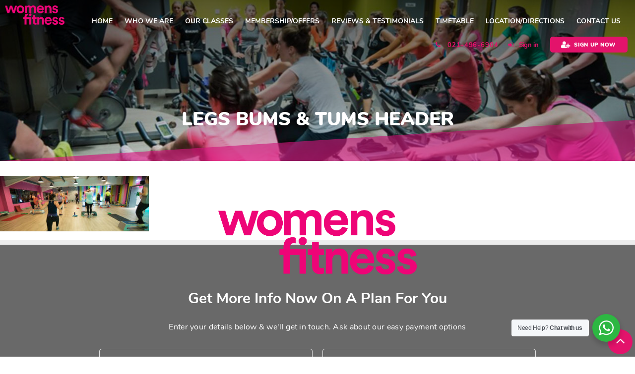

--- FILE ---
content_type: text/html; charset=UTF-8
request_url: https://womensfitness.ie/our-classes/legs-bums-tums/legs-bums-tums-header/
body_size: 14957
content:
<!DOCTYPE html>
<html lang="en-US">
<head>
    <meta charset="UTF-8">
    <meta name="viewport" content="width=device-width, initial-scale=1">
    <link rel="profile" href="https://gmpg.org/xfn/11">
    <link rel="pingback" href="https://womensfitness.ie/xmlrpc.php">
    <link href="https://womensfitness.ie/wp-content/themes/like-v4.1/images/favion.png" rel="shortcut icon" type="image/x-icon" />
    <script>
    window.dataLayer = window.dataLayer || [];
    function gtag() {
        dataLayer.push(arguments);
    }
    gtag("consent", "default", {
        ad_storage: "denied",
        ad_user_data: "denied", 
        ad_personalization: "denied",
        analytics_storage: "denied",
        functionality_storage: "denied",
        personalization_storage: "denied",
        security_storage: "granted",
        wait_for_update: 2000,
    });
    gtag("set", "ads_data_redaction", true);
    gtag("set", "url_passthrough", true);
</script>
	<meta name='robots' content='index, follow, max-image-preview:large, max-snippet:-1, max-video-preview:-1' />
	<style>img:is([sizes="auto" i], [sizes^="auto," i]) { contain-intrinsic-size: 3000px 1500px }</style>
	<script id="cookieyes" type="text/javascript" src="https://cdn-cookieyes.com/client_data/31919f047241b1bd3dfed6b5/script.js"></script>
	<!-- This site is optimized with the Yoast SEO plugin v26.8 - https://yoast.com/product/yoast-seo-wordpress/ -->
	<title>Legs Bums &amp; Tums header - Women&#039;s Fitness Cork</title>
	<link rel="canonical" href="https://womensfitness.ie/our-classes/legs-bums-tums/legs-bums-tums-header/" />
	<meta property="og:locale" content="en_US" />
	<meta property="og:type" content="article" />
	<meta property="og:title" content="Legs Bums &amp; Tums header - Women&#039;s Fitness Cork" />
	<meta property="og:url" content="https://womensfitness.ie/our-classes/legs-bums-tums/legs-bums-tums-header/" />
	<meta property="og:site_name" content="Women&#039;s Fitness Cork" />
	<meta property="og:image" content="https://womensfitness.ie/our-classes/legs-bums-tums/legs-bums-tums-header" />
	<meta property="og:image:width" content="1600" />
	<meta property="og:image:height" content="595" />
	<meta property="og:image:type" content="image/jpeg" />
	<meta name="twitter:card" content="summary_large_image" />
	<script type="application/ld+json" class="yoast-schema-graph">{"@context":"https://schema.org","@graph":[{"@type":"WebPage","@id":"https://womensfitness.ie/our-classes/legs-bums-tums/legs-bums-tums-header/","url":"https://womensfitness.ie/our-classes/legs-bums-tums/legs-bums-tums-header/","name":"Legs Bums & Tums header - Women&#039;s Fitness Cork","isPartOf":{"@id":"https://womensfitness.ie/#website"},"primaryImageOfPage":{"@id":"https://womensfitness.ie/our-classes/legs-bums-tums/legs-bums-tums-header/#primaryimage"},"image":{"@id":"https://womensfitness.ie/our-classes/legs-bums-tums/legs-bums-tums-header/#primaryimage"},"thumbnailUrl":"https://womensfitness.ie/wp-content/uploads/2017/07/Legs-Bums-Tums-header.jpg","datePublished":"2017-12-19T12:19:24+00:00","breadcrumb":{"@id":"https://womensfitness.ie/our-classes/legs-bums-tums/legs-bums-tums-header/#breadcrumb"},"inLanguage":"en-US","potentialAction":[{"@type":"ReadAction","target":["https://womensfitness.ie/our-classes/legs-bums-tums/legs-bums-tums-header/"]}]},{"@type":"ImageObject","inLanguage":"en-US","@id":"https://womensfitness.ie/our-classes/legs-bums-tums/legs-bums-tums-header/#primaryimage","url":"https://womensfitness.ie/wp-content/uploads/2017/07/Legs-Bums-Tums-header.jpg","contentUrl":"https://womensfitness.ie/wp-content/uploads/2017/07/Legs-Bums-Tums-header.jpg","width":1600,"height":595},{"@type":"BreadcrumbList","@id":"https://womensfitness.ie/our-classes/legs-bums-tums/legs-bums-tums-header/#breadcrumb","itemListElement":[{"@type":"ListItem","position":1,"name":"Home","item":"https://womensfitness.ie/"},{"@type":"ListItem","position":2,"name":"Our Classes","item":"https://womensfitness.ie/our-classes/"},{"@type":"ListItem","position":3,"name":"Legs Bums &#038; Tums","item":"https://womensfitness.ie/our-classes/legs-bums-tums/"},{"@type":"ListItem","position":4,"name":"Legs Bums &#038; Tums header"}]},{"@type":"WebSite","@id":"https://womensfitness.ie/#website","url":"https://womensfitness.ie/","name":"Women&#039;s Fitness Cork","description":"","publisher":{"@id":"https://womensfitness.ie/#organization"},"potentialAction":[{"@type":"SearchAction","target":{"@type":"EntryPoint","urlTemplate":"https://womensfitness.ie/?s={search_term_string}"},"query-input":{"@type":"PropertyValueSpecification","valueRequired":true,"valueName":"search_term_string"}}],"inLanguage":"en-US"},{"@type":"Organization","@id":"https://womensfitness.ie/#organization","name":"Women&#039;s Fitness Cork","url":"https://womensfitness.ie/","logo":{"@type":"ImageObject","inLanguage":"en-US","@id":"https://womensfitness.ie/#/schema/logo/image/","url":"https://womensfitness.ie/wp-content/uploads/2022/07/womens-fitness-transparent-logo.png","contentUrl":"https://womensfitness.ie/wp-content/uploads/2022/07/womens-fitness-transparent-logo.png","width":1417,"height":461,"caption":"Women&#039;s Fitness Cork"},"image":{"@id":"https://womensfitness.ie/#/schema/logo/image/"}}]}</script>
	<!-- / Yoast SEO plugin. -->


<script type='application/javascript'  id='pys-version-script'>console.log('PixelYourSite Free version 11.1.5.2');</script>
<link rel='dns-prefetch' href='//ajax.googleapis.com' />
<link rel="alternate" type="application/rss+xml" title="Women&#039;s Fitness Cork &raquo; Feed" href="https://womensfitness.ie/feed/" />
<link rel='stylesheet' id='wp-block-library-css' href='https://womensfitness.ie/wp-includes/css/dist/block-library/style.min.css?ver=6.8.3' type='text/css' media='all' />
<style id='classic-theme-styles-inline-css' type='text/css'>
/*! This file is auto-generated */
.wp-block-button__link{color:#fff;background-color:#32373c;border-radius:9999px;box-shadow:none;text-decoration:none;padding:calc(.667em + 2px) calc(1.333em + 2px);font-size:1.125em}.wp-block-file__button{background:#32373c;color:#fff;text-decoration:none}
</style>
<link rel='stylesheet' id='nta-css-popup-css' href='https://womensfitness.ie/wp-content/plugins/wp-whatsapp/assets/dist/css/style.css?ver=6.8.3' type='text/css' media='all' />
<style id='global-styles-inline-css' type='text/css'>
:root{--wp--preset--aspect-ratio--square: 1;--wp--preset--aspect-ratio--4-3: 4/3;--wp--preset--aspect-ratio--3-4: 3/4;--wp--preset--aspect-ratio--3-2: 3/2;--wp--preset--aspect-ratio--2-3: 2/3;--wp--preset--aspect-ratio--16-9: 16/9;--wp--preset--aspect-ratio--9-16: 9/16;--wp--preset--color--black: #000000;--wp--preset--color--cyan-bluish-gray: #abb8c3;--wp--preset--color--white: #ffffff;--wp--preset--color--pale-pink: #f78da7;--wp--preset--color--vivid-red: #cf2e2e;--wp--preset--color--luminous-vivid-orange: #ff6900;--wp--preset--color--luminous-vivid-amber: #fcb900;--wp--preset--color--light-green-cyan: #7bdcb5;--wp--preset--color--vivid-green-cyan: #00d084;--wp--preset--color--pale-cyan-blue: #8ed1fc;--wp--preset--color--vivid-cyan-blue: #0693e3;--wp--preset--color--vivid-purple: #9b51e0;--wp--preset--gradient--vivid-cyan-blue-to-vivid-purple: linear-gradient(135deg,rgba(6,147,227,1) 0%,rgb(155,81,224) 100%);--wp--preset--gradient--light-green-cyan-to-vivid-green-cyan: linear-gradient(135deg,rgb(122,220,180) 0%,rgb(0,208,130) 100%);--wp--preset--gradient--luminous-vivid-amber-to-luminous-vivid-orange: linear-gradient(135deg,rgba(252,185,0,1) 0%,rgba(255,105,0,1) 100%);--wp--preset--gradient--luminous-vivid-orange-to-vivid-red: linear-gradient(135deg,rgba(255,105,0,1) 0%,rgb(207,46,46) 100%);--wp--preset--gradient--very-light-gray-to-cyan-bluish-gray: linear-gradient(135deg,rgb(238,238,238) 0%,rgb(169,184,195) 100%);--wp--preset--gradient--cool-to-warm-spectrum: linear-gradient(135deg,rgb(74,234,220) 0%,rgb(151,120,209) 20%,rgb(207,42,186) 40%,rgb(238,44,130) 60%,rgb(251,105,98) 80%,rgb(254,248,76) 100%);--wp--preset--gradient--blush-light-purple: linear-gradient(135deg,rgb(255,206,236) 0%,rgb(152,150,240) 100%);--wp--preset--gradient--blush-bordeaux: linear-gradient(135deg,rgb(254,205,165) 0%,rgb(254,45,45) 50%,rgb(107,0,62) 100%);--wp--preset--gradient--luminous-dusk: linear-gradient(135deg,rgb(255,203,112) 0%,rgb(199,81,192) 50%,rgb(65,88,208) 100%);--wp--preset--gradient--pale-ocean: linear-gradient(135deg,rgb(255,245,203) 0%,rgb(182,227,212) 50%,rgb(51,167,181) 100%);--wp--preset--gradient--electric-grass: linear-gradient(135deg,rgb(202,248,128) 0%,rgb(113,206,126) 100%);--wp--preset--gradient--midnight: linear-gradient(135deg,rgb(2,3,129) 0%,rgb(40,116,252) 100%);--wp--preset--font-size--small: 13px;--wp--preset--font-size--medium: 20px;--wp--preset--font-size--large: 36px;--wp--preset--font-size--x-large: 42px;--wp--preset--spacing--20: 0.44rem;--wp--preset--spacing--30: 0.67rem;--wp--preset--spacing--40: 1rem;--wp--preset--spacing--50: 1.5rem;--wp--preset--spacing--60: 2.25rem;--wp--preset--spacing--70: 3.38rem;--wp--preset--spacing--80: 5.06rem;--wp--preset--shadow--natural: 6px 6px 9px rgba(0, 0, 0, 0.2);--wp--preset--shadow--deep: 12px 12px 50px rgba(0, 0, 0, 0.4);--wp--preset--shadow--sharp: 6px 6px 0px rgba(0, 0, 0, 0.2);--wp--preset--shadow--outlined: 6px 6px 0px -3px rgba(255, 255, 255, 1), 6px 6px rgba(0, 0, 0, 1);--wp--preset--shadow--crisp: 6px 6px 0px rgba(0, 0, 0, 1);}:where(.is-layout-flex){gap: 0.5em;}:where(.is-layout-grid){gap: 0.5em;}body .is-layout-flex{display: flex;}.is-layout-flex{flex-wrap: wrap;align-items: center;}.is-layout-flex > :is(*, div){margin: 0;}body .is-layout-grid{display: grid;}.is-layout-grid > :is(*, div){margin: 0;}:where(.wp-block-columns.is-layout-flex){gap: 2em;}:where(.wp-block-columns.is-layout-grid){gap: 2em;}:where(.wp-block-post-template.is-layout-flex){gap: 1.25em;}:where(.wp-block-post-template.is-layout-grid){gap: 1.25em;}.has-black-color{color: var(--wp--preset--color--black) !important;}.has-cyan-bluish-gray-color{color: var(--wp--preset--color--cyan-bluish-gray) !important;}.has-white-color{color: var(--wp--preset--color--white) !important;}.has-pale-pink-color{color: var(--wp--preset--color--pale-pink) !important;}.has-vivid-red-color{color: var(--wp--preset--color--vivid-red) !important;}.has-luminous-vivid-orange-color{color: var(--wp--preset--color--luminous-vivid-orange) !important;}.has-luminous-vivid-amber-color{color: var(--wp--preset--color--luminous-vivid-amber) !important;}.has-light-green-cyan-color{color: var(--wp--preset--color--light-green-cyan) !important;}.has-vivid-green-cyan-color{color: var(--wp--preset--color--vivid-green-cyan) !important;}.has-pale-cyan-blue-color{color: var(--wp--preset--color--pale-cyan-blue) !important;}.has-vivid-cyan-blue-color{color: var(--wp--preset--color--vivid-cyan-blue) !important;}.has-vivid-purple-color{color: var(--wp--preset--color--vivid-purple) !important;}.has-black-background-color{background-color: var(--wp--preset--color--black) !important;}.has-cyan-bluish-gray-background-color{background-color: var(--wp--preset--color--cyan-bluish-gray) !important;}.has-white-background-color{background-color: var(--wp--preset--color--white) !important;}.has-pale-pink-background-color{background-color: var(--wp--preset--color--pale-pink) !important;}.has-vivid-red-background-color{background-color: var(--wp--preset--color--vivid-red) !important;}.has-luminous-vivid-orange-background-color{background-color: var(--wp--preset--color--luminous-vivid-orange) !important;}.has-luminous-vivid-amber-background-color{background-color: var(--wp--preset--color--luminous-vivid-amber) !important;}.has-light-green-cyan-background-color{background-color: var(--wp--preset--color--light-green-cyan) !important;}.has-vivid-green-cyan-background-color{background-color: var(--wp--preset--color--vivid-green-cyan) !important;}.has-pale-cyan-blue-background-color{background-color: var(--wp--preset--color--pale-cyan-blue) !important;}.has-vivid-cyan-blue-background-color{background-color: var(--wp--preset--color--vivid-cyan-blue) !important;}.has-vivid-purple-background-color{background-color: var(--wp--preset--color--vivid-purple) !important;}.has-black-border-color{border-color: var(--wp--preset--color--black) !important;}.has-cyan-bluish-gray-border-color{border-color: var(--wp--preset--color--cyan-bluish-gray) !important;}.has-white-border-color{border-color: var(--wp--preset--color--white) !important;}.has-pale-pink-border-color{border-color: var(--wp--preset--color--pale-pink) !important;}.has-vivid-red-border-color{border-color: var(--wp--preset--color--vivid-red) !important;}.has-luminous-vivid-orange-border-color{border-color: var(--wp--preset--color--luminous-vivid-orange) !important;}.has-luminous-vivid-amber-border-color{border-color: var(--wp--preset--color--luminous-vivid-amber) !important;}.has-light-green-cyan-border-color{border-color: var(--wp--preset--color--light-green-cyan) !important;}.has-vivid-green-cyan-border-color{border-color: var(--wp--preset--color--vivid-green-cyan) !important;}.has-pale-cyan-blue-border-color{border-color: var(--wp--preset--color--pale-cyan-blue) !important;}.has-vivid-cyan-blue-border-color{border-color: var(--wp--preset--color--vivid-cyan-blue) !important;}.has-vivid-purple-border-color{border-color: var(--wp--preset--color--vivid-purple) !important;}.has-vivid-cyan-blue-to-vivid-purple-gradient-background{background: var(--wp--preset--gradient--vivid-cyan-blue-to-vivid-purple) !important;}.has-light-green-cyan-to-vivid-green-cyan-gradient-background{background: var(--wp--preset--gradient--light-green-cyan-to-vivid-green-cyan) !important;}.has-luminous-vivid-amber-to-luminous-vivid-orange-gradient-background{background: var(--wp--preset--gradient--luminous-vivid-amber-to-luminous-vivid-orange) !important;}.has-luminous-vivid-orange-to-vivid-red-gradient-background{background: var(--wp--preset--gradient--luminous-vivid-orange-to-vivid-red) !important;}.has-very-light-gray-to-cyan-bluish-gray-gradient-background{background: var(--wp--preset--gradient--very-light-gray-to-cyan-bluish-gray) !important;}.has-cool-to-warm-spectrum-gradient-background{background: var(--wp--preset--gradient--cool-to-warm-spectrum) !important;}.has-blush-light-purple-gradient-background{background: var(--wp--preset--gradient--blush-light-purple) !important;}.has-blush-bordeaux-gradient-background{background: var(--wp--preset--gradient--blush-bordeaux) !important;}.has-luminous-dusk-gradient-background{background: var(--wp--preset--gradient--luminous-dusk) !important;}.has-pale-ocean-gradient-background{background: var(--wp--preset--gradient--pale-ocean) !important;}.has-electric-grass-gradient-background{background: var(--wp--preset--gradient--electric-grass) !important;}.has-midnight-gradient-background{background: var(--wp--preset--gradient--midnight) !important;}.has-small-font-size{font-size: var(--wp--preset--font-size--small) !important;}.has-medium-font-size{font-size: var(--wp--preset--font-size--medium) !important;}.has-large-font-size{font-size: var(--wp--preset--font-size--large) !important;}.has-x-large-font-size{font-size: var(--wp--preset--font-size--x-large) !important;}
:where(.wp-block-post-template.is-layout-flex){gap: 1.25em;}:where(.wp-block-post-template.is-layout-grid){gap: 1.25em;}
:where(.wp-block-columns.is-layout-flex){gap: 2em;}:where(.wp-block-columns.is-layout-grid){gap: 2em;}
:root :where(.wp-block-pullquote){font-size: 1.5em;line-height: 1.6;}
</style>
<link rel='stylesheet' id='contact-form-7-css' href='https://womensfitness.ie/wp-content/plugins/contact-form-7/includes/css/styles.css?ver=6.1.4' type='text/css' media='all' />
<link rel='stylesheet' id='menu-image-css' href='https://womensfitness.ie/wp-content/plugins/menu-image/includes/css/menu-image.css?ver=3.13' type='text/css' media='all' />
<style id='woocommerce-inline-inline-css' type='text/css'>
.woocommerce form .form-row .required { visibility: visible; }
</style>
<link rel='stylesheet' id='FancySelectCss-css' href='https://womensfitness.ie/wp-content/themes/like-v4.1/css/jquery.fancybox.css?ver=1.11' type='text/css' media='all' />
<link rel='stylesheet' id='SlickCSS-css' href='https://womensfitness.ie/wp-content/themes/like-v4.1/css/slick.css?ver=1.12' type='text/css' media='all' />
<link rel='stylesheet' id='woocommerce-general-css' href='https://womensfitness.ie/wp-content/themes/like-v4.1/css/woocommerce.css?ver=6.8.3' type='text/css' media='all' />
<link rel='stylesheet' id='woocommerce-layout-css' href='https://womensfitness.ie/wp-content/themes/like-v4.1/css/woocommerce-layout.css?ver=6.8.3' type='text/css' media='all' />
<link rel='stylesheet' id='woocommerce-smallscreen-css' href='https://womensfitness.ie/wp-content/themes/like-v4.1/css/woocommerce-smallscreen.css?ver=6.8.3' type='text/css' media='all' />
<link rel='stylesheet' id='like-style-css' href='https://womensfitness.ie/wp-content/themes/like-v4.1/style.css?ver=6.8.3' type='text/css' media='all' />
<link rel='stylesheet' id='menu-css' href='https://womensfitness.ie/wp-content/themes/like-v4.1/css/jquery.mmenu.all.css?ver=1.11' type='text/css' media='all' />
<link rel='stylesheet' id='owl-carousel-css' href='https://womensfitness.ie/wp-content/themes/like-v4.1/css/owl-carousel-min.css?ver=1.11' type='text/css' media='all' />
<link rel='stylesheet' id='sub-css' href='https://womensfitness.ie/wp-content/themes/like-v4.1/css/style-sub.css?ver=6.8.3' type='text/css' media='all' />
<link rel='stylesheet' id='rwd-css' href='https://womensfitness.ie/wp-content/themes/like-v4.1/css/style-rwd.css?ver=6.8.3' type='text/css' media='all' />
<link rel='stylesheet' id='recent-posts-widget-with-thumbnails-public-style-css' href='https://womensfitness.ie/wp-content/plugins/recent-posts-widget-with-thumbnails/public.css?ver=7.1.1' type='text/css' media='all' />
<script type="text/javascript" src="//ajax.googleapis.com/ajax/libs/jquery/2.1.4/jquery.min.js?ver=20130115" id="jquery-js"></script>
<script type="text/javascript" src="https://womensfitness.ie/wp-content/plugins/woocommerce/assets/js/jquery-blockui/jquery.blockUI.min.js?ver=2.7.0-wc.10.4.3" id="wc-jquery-blockui-js" defer="defer" data-wp-strategy="defer"></script>
<script type="text/javascript" id="wc-add-to-cart-js-extra">
/* <![CDATA[ */
var wc_add_to_cart_params = {"ajax_url":"\/wp-admin\/admin-ajax.php","wc_ajax_url":"\/?wc-ajax=%%endpoint%%","i18n_view_cart":"View cart","cart_url":"https:\/\/womensfitness.ie","is_cart":"","cart_redirect_after_add":"no"};
/* ]]> */
</script>
<script type="text/javascript" src="https://womensfitness.ie/wp-content/plugins/woocommerce/assets/js/frontend/add-to-cart.min.js?ver=10.4.3" id="wc-add-to-cart-js" defer="defer" data-wp-strategy="defer"></script>
<script type="text/javascript" src="https://womensfitness.ie/wp-content/plugins/woocommerce/assets/js/js-cookie/js.cookie.min.js?ver=2.1.4-wc.10.4.3" id="wc-js-cookie-js" defer="defer" data-wp-strategy="defer"></script>
<script type="text/javascript" id="woocommerce-js-extra">
/* <![CDATA[ */
var woocommerce_params = {"ajax_url":"\/wp-admin\/admin-ajax.php","wc_ajax_url":"\/?wc-ajax=%%endpoint%%","i18n_password_show":"Show password","i18n_password_hide":"Hide password"};
/* ]]> */
</script>
<script type="text/javascript" src="https://womensfitness.ie/wp-content/plugins/woocommerce/assets/js/frontend/woocommerce.min.js?ver=10.4.3" id="woocommerce-js" defer="defer" data-wp-strategy="defer"></script>
<script type="text/javascript" src="https://womensfitness.ie/wp-content/plugins/pixelyoursite/dist/scripts/jquery.bind-first-0.2.3.min.js?ver=0.2.3" id="jquery-bind-first-js"></script>
<script type="text/javascript" src="https://womensfitness.ie/wp-content/plugins/pixelyoursite/dist/scripts/js.cookie-2.1.3.min.js?ver=2.1.3" id="js-cookie-pys-js"></script>
<script type="text/javascript" src="https://womensfitness.ie/wp-content/plugins/pixelyoursite/dist/scripts/tld.min.js?ver=2.3.1" id="js-tld-js"></script>
<script type="text/javascript" id="pys-js-extra">
/* <![CDATA[ */
var pysOptions = {"staticEvents":{"facebook":{"init_event":[{"delay":0,"type":"static","ajaxFire":false,"name":"PageView","pixelIds":["1404398216544106"],"eventID":"6b32fe90-ee14-4043-903c-2a8cc0196037","params":{"page_title":"Legs Bums & Tums header","post_type":"attachment","post_id":531,"plugin":"PixelYourSite","user_role":"guest","event_url":"womensfitness.ie\/our-classes\/legs-bums-tums\/legs-bums-tums-header\/"},"e_id":"init_event","ids":[],"hasTimeWindow":false,"timeWindow":0,"woo_order":"","edd_order":""}]}},"dynamicEvents":{"automatic_event_form":{"facebook":{"delay":0,"type":"dyn","name":"Form","pixelIds":["1404398216544106"],"eventID":"b3c01220-5e8e-46be-8060-0f74da4150ff","params":{"page_title":"Legs Bums & Tums header","post_type":"attachment","post_id":531,"plugin":"PixelYourSite","user_role":"guest","event_url":"womensfitness.ie\/our-classes\/legs-bums-tums\/legs-bums-tums-header\/"},"e_id":"automatic_event_form","ids":[],"hasTimeWindow":false,"timeWindow":0,"woo_order":"","edd_order":""}},"automatic_event_download":{"facebook":{"delay":0,"type":"dyn","name":"Download","extensions":["","doc","exe","js","pdf","ppt","tgz","zip","xls"],"pixelIds":["1404398216544106"],"eventID":"396b0ed0-3814-46d2-9b31-468ff2798c5b","params":{"page_title":"Legs Bums & Tums header","post_type":"attachment","post_id":531,"plugin":"PixelYourSite","user_role":"guest","event_url":"womensfitness.ie\/our-classes\/legs-bums-tums\/legs-bums-tums-header\/"},"e_id":"automatic_event_download","ids":[],"hasTimeWindow":false,"timeWindow":0,"woo_order":"","edd_order":""}},"automatic_event_comment":{"facebook":{"delay":0,"type":"dyn","name":"Comment","pixelIds":["1404398216544106"],"eventID":"0237c1a6-9275-46e7-ba9e-540d889eed8f","params":{"page_title":"Legs Bums & Tums header","post_type":"attachment","post_id":531,"plugin":"PixelYourSite","user_role":"guest","event_url":"womensfitness.ie\/our-classes\/legs-bums-tums\/legs-bums-tums-header\/"},"e_id":"automatic_event_comment","ids":[],"hasTimeWindow":false,"timeWindow":0,"woo_order":"","edd_order":""}}},"triggerEvents":[],"triggerEventTypes":[],"facebook":{"pixelIds":["1404398216544106"],"advancedMatching":[],"advancedMatchingEnabled":true,"removeMetadata":false,"wooVariableAsSimple":false,"serverApiEnabled":true,"wooCRSendFromServer":false,"send_external_id":null,"enabled_medical":false,"do_not_track_medical_param":["event_url","post_title","page_title","landing_page","content_name","categories","category_name","tags"],"meta_ldu":false},"debug":"","siteUrl":"https:\/\/womensfitness.ie","ajaxUrl":"https:\/\/womensfitness.ie\/wp-admin\/admin-ajax.php","ajax_event":"78920166b8","enable_remove_download_url_param":"1","cookie_duration":"7","last_visit_duration":"60","enable_success_send_form":"","ajaxForServerEvent":"1","ajaxForServerStaticEvent":"1","useSendBeacon":"1","send_external_id":"1","external_id_expire":"180","track_cookie_for_subdomains":"1","google_consent_mode":"1","gdpr":{"ajax_enabled":false,"all_disabled_by_api":false,"facebook_disabled_by_api":false,"analytics_disabled_by_api":false,"google_ads_disabled_by_api":false,"pinterest_disabled_by_api":false,"bing_disabled_by_api":false,"reddit_disabled_by_api":false,"externalID_disabled_by_api":false,"facebook_prior_consent_enabled":true,"analytics_prior_consent_enabled":true,"google_ads_prior_consent_enabled":null,"pinterest_prior_consent_enabled":true,"bing_prior_consent_enabled":true,"cookiebot_integration_enabled":false,"cookiebot_facebook_consent_category":"marketing","cookiebot_analytics_consent_category":"statistics","cookiebot_tiktok_consent_category":"marketing","cookiebot_google_ads_consent_category":"marketing","cookiebot_pinterest_consent_category":"marketing","cookiebot_bing_consent_category":"marketing","consent_magic_integration_enabled":false,"real_cookie_banner_integration_enabled":false,"cookie_notice_integration_enabled":false,"cookie_law_info_integration_enabled":false,"analytics_storage":{"enabled":true,"value":"granted","filter":false},"ad_storage":{"enabled":true,"value":"granted","filter":false},"ad_user_data":{"enabled":true,"value":"granted","filter":false},"ad_personalization":{"enabled":true,"value":"granted","filter":false}},"cookie":{"disabled_all_cookie":false,"disabled_start_session_cookie":false,"disabled_advanced_form_data_cookie":false,"disabled_landing_page_cookie":false,"disabled_first_visit_cookie":false,"disabled_trafficsource_cookie":false,"disabled_utmTerms_cookie":false,"disabled_utmId_cookie":false},"tracking_analytics":{"TrafficSource":"direct","TrafficLanding":"undefined","TrafficUtms":[],"TrafficUtmsId":[]},"GATags":{"ga_datalayer_type":"default","ga_datalayer_name":"dataLayerPYS"},"woo":{"enabled":true,"enabled_save_data_to_orders":true,"addToCartOnButtonEnabled":true,"addToCartOnButtonValueEnabled":true,"addToCartOnButtonValueOption":"price","singleProductId":null,"removeFromCartSelector":"form.woocommerce-cart-form .remove","addToCartCatchMethod":"add_cart_hook","is_order_received_page":false,"containOrderId":false},"edd":{"enabled":false},"cache_bypass":"1769789978"};
/* ]]> */
</script>
<script type="text/javascript" src="https://womensfitness.ie/wp-content/plugins/pixelyoursite/dist/scripts/public.js?ver=11.1.5.2" id="pys-js"></script>
<link rel="https://api.w.org/" href="https://womensfitness.ie/wp-json/" /><link rel="alternate" title="JSON" type="application/json" href="https://womensfitness.ie/wp-json/wp/v2/media/531" /><link rel="EditURI" type="application/rsd+xml" title="RSD" href="https://womensfitness.ie/xmlrpc.php?rsd" />
<meta name="generator" content="WordPress 6.8.3" />
<meta name="generator" content="WooCommerce 10.4.3" />
<link rel='shortlink' href='https://womensfitness.ie/?p=531' />
<link rel="alternate" title="oEmbed (JSON)" type="application/json+oembed" href="https://womensfitness.ie/wp-json/oembed/1.0/embed?url=https%3A%2F%2Fwomensfitness.ie%2Four-classes%2Flegs-bums-tums%2Flegs-bums-tums-header%2F" />
<link rel="alternate" title="oEmbed (XML)" type="text/xml+oembed" href="https://womensfitness.ie/wp-json/oembed/1.0/embed?url=https%3A%2F%2Fwomensfitness.ie%2Four-classes%2Flegs-bums-tums%2Flegs-bums-tums-header%2F&#038;format=xml" />
<!-- Google Tag Manager -->
<script>(function(w,d,s,l,i){w[l]=w[l]||[];w[l].push({'gtm.start':
new Date().getTime(),event:'gtm.js'});var f=d.getElementsByTagName(s)[0],
j=d.createElement(s),dl=l!='dataLayer'?'&l='+l:'';j.async=true;j.src=
'https://www.googletagmanager.com/gtm.js?id='+i+dl;f.parentNode.insertBefore(j,f);
})(window,document,'script','dataLayer','GTM-56V2X4D');</script>
<!-- End Google Tag Manager -->	<noscript><style>.woocommerce-product-gallery{ opacity: 1 !important; }</style></noscript>
	<meta name="generator" content="Elementor 3.34.4; features: additional_custom_breakpoints; settings: css_print_method-external, google_font-enabled, font_display-auto">
			<style>
				.e-con.e-parent:nth-of-type(n+4):not(.e-lazyloaded):not(.e-no-lazyload),
				.e-con.e-parent:nth-of-type(n+4):not(.e-lazyloaded):not(.e-no-lazyload) * {
					background-image: none !important;
				}
				@media screen and (max-height: 1024px) {
					.e-con.e-parent:nth-of-type(n+3):not(.e-lazyloaded):not(.e-no-lazyload),
					.e-con.e-parent:nth-of-type(n+3):not(.e-lazyloaded):not(.e-no-lazyload) * {
						background-image: none !important;
					}
				}
				@media screen and (max-height: 640px) {
					.e-con.e-parent:nth-of-type(n+2):not(.e-lazyloaded):not(.e-no-lazyload),
					.e-con.e-parent:nth-of-type(n+2):not(.e-lazyloaded):not(.e-no-lazyload) * {
						background-image: none !important;
					}
				}
			</style>
			<link rel="icon" href="https://womensfitness.ie/wp-content/uploads/2024/11/cropped-Untitled-Instagram-Post-32x32.png" sizes="32x32" />
<link rel="icon" href="https://womensfitness.ie/wp-content/uploads/2024/11/cropped-Untitled-Instagram-Post-192x192.png" sizes="192x192" />
<link rel="apple-touch-icon" href="https://womensfitness.ie/wp-content/uploads/2024/11/cropped-Untitled-Instagram-Post-180x180.png" />
<meta name="msapplication-TileImage" content="https://womensfitness.ie/wp-content/uploads/2024/11/cropped-Untitled-Instagram-Post-270x270.png" />
		<style type="text/css" id="wp-custom-css">
			body.e-landing-page-template .site-header-container {
    display: none;
}

body.e-landing-page-template section.newsletter {
    display: none;
}

body.e-landing-page-template section.download-app {
    display: none;
}

body.e-landing-page-template footer#colophon {
    display: none;
}

article#post-2802,article#post-2804 {
    padding: 0;
}

article#post-2802 .entry-content,article#post-2804 .entry-content {
    margin: 0;
}

.page-id-2802 .block-50-50, .page-id-2804 .block-50-50 {
    margin-top: 0 !important;
    /* padding-bottom: 100px; */
}

.page-id-2802 .content-blocks,
.page-id-2804 .content-blocks {
    padding: 40px 0;
}



.page-id-2802  footer.entry-footer,.page-id-2804  footer.entry-footer {
    padding: 100px;
}
 .hero .buttons {
    display: block;
    margin: 0;
    padding: 10px 0;
    text-align: center;
}		</style>
		    <script src="https://widgets.healcode.com/javascripts/healcode.js" type="text/javascript"></script>
	
	<!-- Global site tag (gtag.js) - Google Analytics -->
<script async src="https://www.googletagmanager.com/gtag/js?id=UA-18673655-1"></script>
<script>
  window.dataLayer = window.dataLayer || [];
  function gtag(){dataLayer.push(arguments);}
  gtag('js', new Date());

  gtag('config', 'UA-18673655-1');
</script>
	<!--<script type="text/javascript">
	window.$zopim||(function(d,s){var z=$zopim=function(c){
	z._.push(c)},$=z.s=
	d.createElement(s),e=d.getElementsByTagName(s)[0];z.set=function(o){z.set.
	_.push(o)};z._=[];z.set._=[];$.async=!0;$.setAttribute('charset','utf-8');
	$.src='//v2.zopim.com/?37YKRZM9B5SrAJ90Hd2acEsYK7pCLOAQ';z.t=+new Date;$.
	type='text/javascript';e.parentNode.insertBefore($,e)})(document,'script');
	var $ = jQuery.noConflict();
	$(document).ready(function(){
		if($(window).width() > 640) {
			$('img.multi-image').each(function (index, element) {
				var url = $(this).attr('data-web');
				$(this).attr('src', url);
			});
		} else {
			$('img.multi-image').each(function (index, element) {
				var url = $(this).attr('data-mobile');
				$(this).attr('src', url);
			});
		}
	});
	</script>-->

	
	


<!-- Global site tag (gtag.js) - Google Ads: 953211491 -->
<script async src="https://www.googletagmanager.com/gtag/js?id=AW-953211491"></script>
<script>
  window.dataLayer = window.dataLayer || [];
  function gtag(){dataLayer.push(arguments);}
  gtag('js', new Date());

  gtag('config', 'AW-953211491');
</script>

<meta name="facebook-domain-verification" content="recnk59k5a2oijm1jgcqw8gmb67ee3" />






</head>

<body class="attachment wp-singular attachment-template-default attachmentid-531 attachment-jpeg wp-custom-logo wp-theme-like-v41 theme-like-v4.1 woocommerce-no-js group-blog elementor-default elementor-kit-1849 ">

    <a class="skip-link screen-reader-text" href="#main">Skip to content</a>
<div class="site-header-container">
    <div class="navbar-top">

        <a href="https://womensfitness.ie/" rel="home" class="logo"><img style ="max-width: 120px;" src="https://womensfitness.ie/wp-content/uploads/2019/07/Untitled-1.png" alt="Women&#039;s Fitness Cork" /></a>

        <nav id="site-navigation" class="main-navigation">
            <div class="menu-nav-main-container"><ul id="primary-menu" class="menu"><li id="menu-item-25" class="menu-item menu-item-type-post_type menu-item-object-page menu-item-home menu-item-25"><a href="https://womensfitness.ie/">Home</a></li>
<li id="menu-item-24" class="menu-item menu-item-type-post_type menu-item-object-page menu-item-has-children menu-item-24"><a href="https://womensfitness.ie/about-us/">Who We Are</a>
<ul class="sub-menu">
	<li id="menu-item-501" class="menu-item menu-item-type-post_type menu-item-object-page menu-item-501"><a href="https://womensfitness.ie/about-us/" class="menu-image-title-after menu-image-not-hovered"><img width="36" height="34" src="https://womensfitness.ie/wp-content/uploads/2018/03/icon-diet-white-36x34.png" class="menu-image menu-image-title-after" alt="" decoding="async" /><span class="menu-image-title-after menu-image-title">Who We Are</span></a></li>
	<li id="menu-item-372" class="menu-item menu-item-type-post_type menu-item-object-page menu-item-372"><a href="https://womensfitness.ie/ourteam/" class="menu-image-title-after menu-image-not-hovered"><img width="32" height="36" src="https://womensfitness.ie/wp-content/uploads/2018/03/icon-muscles-white-32x36.png" class="menu-image menu-image-title-after" alt="" decoding="async" /><span class="menu-image-title-after menu-image-title">Our Team</span></a></li>
	<li id="menu-item-319" class="menu-item menu-item-type-post_type menu-item-object-page menu-item-319"><a href="https://womensfitness.ie/how-it-works/" class="menu-image-title-after menu-image-not-hovered"><img width="36" height="36" src="https://womensfitness.ie/wp-content/uploads/2018/03/icon-running-white-36x36.png" class="menu-image menu-image-title-after" alt="" decoding="async" /><span class="menu-image-title-after menu-image-title">How It Works</span></a></li>
	<li id="menu-item-23" class="menu-item menu-item-type-post_type menu-item-object-page menu-item-23"><a href="https://womensfitness.ie/faq/" class="menu-image-title-after menu-image-not-hovered"><img width="32" height="36" src="https://womensfitness.ie/wp-content/uploads/2018/03/icon-plan-white-32x36.png" class="menu-image menu-image-title-after" alt="" decoding="async" /><span class="menu-image-title-after menu-image-title">Faq</span></a></li>
</ul>
</li>
<li id="menu-item-22" class="menu-item menu-item-type-post_type menu-item-object-page menu-item-has-children menu-item-22"><a href="https://womensfitness.ie/our-classes/">Our Classes</a>
<ul class="sub-menu">
	<li id="menu-item-171" class="menu-item menu-item-type-post_type menu-item-object-page menu-item-171"><a href="https://womensfitness.ie/our-classes/spinning/" class="menu-image-title-after menu-image-not-hovered"><img width="30" height="36" src="https://womensfitness.ie/wp-content/uploads/2018/03/12-white-30x36.png" class="menu-image menu-image-title-after" alt="" decoding="async" /><span class="menu-image-title-after menu-image-title">Spinning</span></a></li>
	<li id="menu-item-170" class="menu-item menu-item-type-post_type menu-item-object-page menu-item-170"><a href="https://womensfitness.ie/our-classes/pilates/" class="menu-image-title-after menu-image-not-hovered"><img width="36" height="31" src="https://womensfitness.ie/wp-content/uploads/2018/03/13-white-36x31.png" class="menu-image menu-image-title-after" alt="" decoding="async" /><span class="menu-image-title-after menu-image-title">Pilates</span></a></li>
	<li id="menu-item-177" class="menu-item menu-item-type-post_type menu-item-object-page menu-item-177"><a href="https://womensfitness.ie/our-classes/kettlebells/" class="menu-image-title-after menu-image-not-hovered"><img width="19" height="36" src="https://womensfitness.ie/wp-content/uploads/2018/03/8-white-19x36.png" class="menu-image menu-image-title-after" alt="" decoding="async" /><span class="menu-image-title-after menu-image-title">Kettlebells</span></a></li>
	<li id="menu-item-362" class="menu-item menu-item-type-post_type menu-item-object-page menu-item-362"><a href="https://womensfitness.ie/our-classes/body-combat/" class="menu-image-title-after menu-image-not-hovered"><img width="32" height="36" src="https://womensfitness.ie/wp-content/uploads/2018/03/15-white-32x36.png" class="menu-image menu-image-title-after" alt="" decoding="async" /><span class="menu-image-title-after menu-image-title">Body Combat</span></a></li>
	<li id="menu-item-191" class="menu-item menu-item-type-post_type menu-item-object-page menu-item-191"><a href="https://womensfitness.ie/our-classes/fat-blast/" class="menu-image-title-after menu-image-not-hovered"><img width="30" height="36" src="https://womensfitness.ie/wp-content/uploads/2018/03/4-white-30x36.png" class="menu-image menu-image-title-after" alt="" decoding="async" /><span class="menu-image-title-after menu-image-title">Fat Blast®</span></a></li>
	<li id="menu-item-195" class="menu-item menu-item-type-post_type menu-item-object-page menu-item-195"><a href="https://womensfitness.ie/our-classes/zumba/" class="menu-image-title-after menu-image-not-hovered"><img width="16" height="36" src="https://womensfitness.ie/wp-content/uploads/2018/03/6-white-16x36.png" class="menu-image menu-image-title-after" alt="" decoding="async" /><span class="menu-image-title-after menu-image-title">Zumba</span></a></li>
	<li id="menu-item-193" class="menu-item menu-item-type-post_type menu-item-object-page menu-item-193"><a href="https://womensfitness.ie/our-classes/legs-bums-tums/" class="menu-image-title-after menu-image-not-hovered"><img width="36" height="24" src="https://womensfitness.ie/wp-content/uploads/2018/03/1-white-36x24.png" class="menu-image menu-image-title-after" alt="" decoding="async" /><span class="menu-image-title-after menu-image-title">Legs Bums &#038; Tums</span></a></li>
	<li id="menu-item-194" class="menu-item menu-item-type-post_type menu-item-object-page menu-item-194"><a href="https://womensfitness.ie/our-classes/stretch-core-workout/" class="menu-image-title-after menu-image-not-hovered"><img width="19" height="36" src="https://womensfitness.ie/wp-content/uploads/2018/03/9-white-19x36.png" class="menu-image menu-image-title-after" alt="" decoding="async" /><span class="menu-image-title-after menu-image-title">Stretch + Core Workout</span></a></li>
	<li id="menu-item-192" class="menu-item menu-item-type-post_type menu-item-object-page menu-item-192"><a href="https://womensfitness.ie/our-classes/hiit/" class="menu-image-title-after menu-image-not-hovered"><img width="18" height="36" src="https://womensfitness.ie/wp-content/uploads/2018/03/16-white-18x36.png" class="menu-image menu-image-title-after" alt="" decoding="async" /><span class="menu-image-title-after menu-image-title">HIIT</span></a></li>
	<li id="menu-item-208" class="menu-item menu-item-type-post_type menu-item-object-page menu-item-208"><a href="https://womensfitness.ie/our-classes/bodypump/" class="menu-image-title-after menu-image-not-hovered"><img width="30" height="36" src="https://womensfitness.ie/wp-content/uploads/2018/03/5-white-30x36.png" class="menu-image menu-image-title-after" alt="" decoding="async" /><span class="menu-image-title-after menu-image-title">Body Pump</span></a></li>
	<li id="menu-item-207" class="menu-item menu-item-type-post_type menu-item-object-page menu-item-207"><a href="https://womensfitness.ie/?page_id=202" class="menu-image-title-after menu-image-not-hovered"><img width="34" height="36" src="https://womensfitness.ie/wp-content/uploads/2018/03/2-white-34x36.png" class="menu-image menu-image-title-after" alt="" decoding="async" /><span class="menu-image-title-after menu-image-title">20:20:20</span></a></li>
	<li id="menu-item-206" class="menu-item menu-item-type-post_type menu-item-object-page menu-item-206"><a href="https://womensfitness.ie/our-classes/body-sculpt/" class="menu-image-title-after menu-image-not-hovered"><img width="30" height="36" src="https://womensfitness.ie/wp-content/uploads/2018/03/3-white-30x36.png" class="menu-image menu-image-title-after" alt="" decoding="async" /><span class="menu-image-title-after menu-image-title">Body Sculpt</span></a></li>
	<li id="menu-item-310" class="menu-item menu-item-type-post_type menu-item-object-page menu-item-310"><a href="https://womensfitness.ie/our-classes/tabata-abs/" class="menu-image-title-after menu-image-not-hovered"><img width="36" height="28" src="https://womensfitness.ie/wp-content/uploads/2018/03/14-white-36x28.png" class="menu-image menu-image-title-after" alt="" decoding="async" /><span class="menu-image-title-after menu-image-title">Tabata + Abs</span></a></li>
	<li id="menu-item-2887" class="menu-item menu-item-type-post_type menu-item-object-page menu-item-2887"><a href="https://womensfitness.ie/our-classes/reformer-pilates/" class="menu-image-title-after menu-image-not-hovered"><img width="36" height="31" src="https://womensfitness.ie/wp-content/uploads/2018/03/13-white-36x31.png" class="menu-image menu-image-title-after" alt="" decoding="async" /><span class="menu-image-title-after menu-image-title">Reformer Pilates</span></a></li>
	<li id="menu-item-2888" class="menu-item menu-item-type-post_type menu-item-object-page menu-item-2888"><a href="https://womensfitness.ie/our-classes/polar-studio/" class="menu-image-title-after menu-image-not-hovered"><img width="30" height="36" src="https://womensfitness.ie/wp-content/uploads/2018/03/12-white-30x36.png" class="menu-image menu-image-title-after" alt="" decoding="async" /><span class="menu-image-title-after menu-image-title">Polar Studio</span></a></li>
	<li id="menu-item-422" class="menu-item menu-item-type-post_type menu-item-object-page menu-item-422"><a href="https://womensfitness.ie/?page_id=417" class="menu-image-title-after menu-image-not-hovered"><img width="36" height="36" src="https://womensfitness.ie/wp-content/uploads/2018/03/fab-abs-icon-white-36x36.png" class="menu-image menu-image-title-after" alt="" decoding="async" /><span class="menu-image-title-after menu-image-title">Fab Abs</span></a></li>
</ul>
</li>
<li id="menu-item-21" class="menu-item menu-item-type-post_type menu-item-object-page menu-item-21"><a href="https://womensfitness.ie/membershipoffers-2-2/">Membership/Offers</a></li>
<li id="menu-item-20" class="menu-item menu-item-type-post_type menu-item-object-page menu-item-20"><a href="https://womensfitness.ie/testimonials/">Reviews &#038; Testimonials</a></li>
<li id="menu-item-19" class="menu-item menu-item-type-post_type menu-item-object-page menu-item-19"><a href="https://womensfitness.ie/timetable/">Timetable</a></li>
<li id="menu-item-323" class="menu-item menu-item-type-post_type menu-item-object-page menu-item-323"><a href="https://womensfitness.ie/locationdirections/">Location/Directions</a></li>
<li id="menu-item-728" class="menu-item menu-item-type-post_type menu-item-object-page menu-item-728"><a href="https://womensfitness.ie/contact-us/">Contact Us</a></li>
<script src="https://widgets.healcode.com/javascripts/healcode.js" type="text/javascript"></script><li></li></ul></div>        </nav><!-- #site-navigation -->

        <div class="userbar">
            <a href="callto:021-496-6904" class="link">
                <i class="fa fa-phone" aria-hidden="true"></i> 021-496-6904
            </a>


            <span class="link">
				<healcode-widget data-version="0.2" data-link-class="healcode-login-register-text-link" data-site-id="3151" data-mb-site-id="31987" data-type="account-link" data-inner-html="<i class='fa fa-sign-in' aria-hidden='true'></i> Sign in"></healcode-widget>
            </span>

            <a href="https://womensfitness.ie/membershipoffers-2-2/" class="btn btn-pink">
                <i class="fa fa-user-plus" aria-hidden="true"></i>
                <span class="text">SIGN UP NOW</span>
            </a>

            <a href="#site-navigation" class="menu-toggler"><i class="fa fa-bars"></i></a>
        </div>

    </div>
    </div>
    <!-- /.navbar-top -->

	
	<div class="hero move-nav " style="background-image: url(https://womensfitness.ie/wp-content/themes/like-v4.1/images/hero-2.jpg);">
		<div class="container">

			<h1>Legs Bums &#038; Tums header</h1>
			<p></p>

			
		</div>
	</div>
	<!-- /.hero -->

	<div id="primary" class="content-area">
		<main id="main" class="site-main" role="main">

			
<article id="post-531" class="post-531 attachment type-attachment status-inherit hentry">
	<div class="entry-content">
		<p class="attachment"><a data-fancybox="group"  data-fancybox href='https://womensfitness.ie/wp-content/uploads/2017/07/Legs-Bums-Tums-header.jpg'</a><img decoding="async" width="300" height="112" src="https://womensfitness.ie/wp-content/uploads/2017/07/Legs-Bums-Tums-header-300x112.jpg" class="attachment-medium size-medium" alt="" srcset="https://womensfitness.ie/wp-content/uploads/2017/07/Legs-Bums-Tums-header-300x112.jpg 300w, https://womensfitness.ie/wp-content/uploads/2017/07/Legs-Bums-Tums-header-600x223.jpg 600w, https://womensfitness.ie/wp-content/uploads/2017/07/Legs-Bums-Tums-header.jpg 1600w, https://womensfitness.ie/wp-content/uploads/2017/07/Legs-Bums-Tums-header-768x286.jpg 768w, https://womensfitness.ie/wp-content/uploads/2017/07/Legs-Bums-Tums-header-1024x381.jpg 1024w, https://womensfitness.ie/wp-content/uploads/2017/07/Legs-Bums-Tums-header-24x9.jpg 24w, https://womensfitness.ie/wp-content/uploads/2017/07/Legs-Bums-Tums-header-36x13.jpg 36w, https://womensfitness.ie/wp-content/uploads/2017/07/Legs-Bums-Tums-header-48x18.jpg 48w" sizes="(max-width: 300px) 100vw, 300px" /></a></p>


			

			 <div class="clear"></div>
			    </div>
			</div>

		</div>
	</section>


	<div class="clear"></div>
 <div class="clear"></div>
			    </div>
			</div>
			
		</div>
	</section>
	 <div class="clear"></div>
			    </div>
			</div>
			
		</div>
	</section>

		<section class="memberships">
		<div class="container">	
		
		
			</div><!-- .entry-content -->

	<footer class="entry-footer">
		<div class="container">

		
		<div class="container">
	</footer><!-- .entry-footer -->
</article><!-- #post-## -->
		</main><!-- #main -->

	</div><!-- #primary -->

	
<style>
@media (max-width: 991px) {
	.newsletter img {
		max-width: 250px;
	
	}
}
	@media (min-width: 992px) {
		.newsletter img {max-width: 400px; }
	}
	
</style>
	<section class="newsletter">
		<div class="container">

			<img  src="https://womensfitness.ie/wp-content/uploads/2019/07/Untitled-1.png"  class="logo" alt="" />

			<h2>Get More Info Now On A Plan For You</h2>

			<p>Enter your details below & we'll get in touch. Ask about our easy payment options</p>

						<div id='newsletter__container'>
									<healcode-widget data-type="prospects" data-widget-partner="object" data-widget-id="f22286069d3" data-widget-version="0"></healcode-widget>
							</div>


		</div>
	</section>
	<!-- /.newsletter -->

	<section class="download-app">
		<div class="container">

			<h2>Download Our Free Mobile App</h2>

			<a href="https://play.google.com/store/apps/details?id=com.fitnessmobileapps.womensfitness&hl=en">
				<img src="https://womensfitness.ie/wp-content/themes/like-v4.1/images/btn-google-play.jpg" alt="" />
			</a>

			<a href="https://itunes.apple.com/ie/app/womens-fitness-cork-limerick/id737076884?mt=8">
				<img src="https://womensfitness.ie/wp-content/themes/like-v4.1/images/btn-apple-store.jpg" alt="" />
			</a>

		</div>
	</section>
	<!-- /.download-app -->

	<footer id="colophon" class="site-footer" role="contentinfo">
		<div class="container">

			<img max-width="200px" src="https://womensfitness.ie/wp-content/uploads/2019/07/Untitled-1.png" class="logo" alt="" />

			<div class="social-media">

				<a href="https://www.facebook.com/womensfitnesscork/">
					<i class="fa fa-facebook" aria-hidden="true"></i>
				</a>

				<a href="https://www.youtube.com/channel/UCzFogvfeG_BdiQIdYnYhMIA">
					<i class="fa fa-youtube" aria-hidden="true"></i>
				</a>

								<a href="https://www.instagram.com/womensfitness_cork/">
					<i class="fa fa-instagram" aria-hidden="true"></i>
				</a>
				
			</div>

			<nav class="nav-footer">
				<div class="menu-footer-menu-container"><ul id="footer-menu" class="menu"><li id="menu-item-267" class="menu-item menu-item-type-post_type menu-item-object-page menu-item-home menu-item-267"><a href="https://womensfitness.ie/">Home</a></li>
<li id="menu-item-268" class="menu-item menu-item-type-post_type menu-item-object-page menu-item-268"><a href="https://womensfitness.ie/about-us/">Who We Are</a></li>
<li id="menu-item-270" class="menu-item menu-item-type-post_type menu-item-object-page menu-item-270"><a href="https://womensfitness.ie/faq/">Faq</a></li>
<li id="menu-item-272" class="menu-item menu-item-type-post_type menu-item-object-page menu-item-272"><a href="https://womensfitness.ie/our-classes/">Our Classes</a></li>
<li id="menu-item-271" class="menu-item menu-item-type-post_type menu-item-object-page menu-item-271"><a href="https://womensfitness.ie/membershipoffers-2-2/">Membership</a></li>
<li id="menu-item-273" class="menu-item menu-item-type-post_type menu-item-object-page menu-item-273"><a href="https://womensfitness.ie/testimonials/">Reviews &#038; Testimonials</a></li>
<li id="menu-item-274" class="menu-item menu-item-type-post_type menu-item-object-page menu-item-274"><a href="https://womensfitness.ie/timetable/">Timetable</a></li>
<li id="menu-item-269" class="menu-item menu-item-type-post_type menu-item-object-page menu-item-269"><a href="https://womensfitness.ie/contact/">Contact</a></li>
<script src="https://widgets.healcode.com/javascripts/healcode.js" type="text/javascript"></script><li></li></ul></div>			</nav>


			<nav class="nav-footer-mini">

				<ul>
					<li>
						<a href="https://womensfitness.ie/privacy-policy/">Privacy Policy</a>
					</li>

					<li>
						<a href="">Terms of Use</a>
					</li>
				</ul>

			</nav>

			<p>LOCATION</p>

			<p>*Disclaimer: There's no guarantee of specific results and your results may vary.</p>

			<p>&copy;  Women's Fitness</p>

		</div>
	</footer>
	<!-- /.site-footer -->

	<script type="speculationrules">
{"prefetch":[{"source":"document","where":{"and":[{"href_matches":"\/*"},{"not":{"href_matches":["\/wp-*.php","\/wp-admin\/*","\/wp-content\/uploads\/*","\/wp-content\/*","\/wp-content\/plugins\/*","\/wp-content\/themes\/like-v4.1\/*","\/*\\?(.+)"]}},{"not":{"selector_matches":"a[rel~=\"nofollow\"]"}},{"not":{"selector_matches":".no-prefetch, .no-prefetch a"}}]},"eagerness":"conservative"}]}
</script>
<!-- Google Tag Manager (noscript) -->
<noscript><iframe src="https://www.googletagmanager.com/ns.html?id=GTM-56V2X4D"
height="0" width="0" style="display:none;visibility:hidden"></iframe></noscript>
<!-- End Google Tag Manager (noscript) --><div id="wa"></div><div id='pys_ajax_events'></div>        <script>
            var node = document.getElementsByClassName('woocommerce-message')[0];
            if(node && document.getElementById('pys_late_event')) {
                var messageText = node.textContent.trim();
                if(!messageText) {
                    node.style.display = 'none';
                }
            }
        </script>
        			<script>
				const lazyloadRunObserver = () => {
					const lazyloadBackgrounds = document.querySelectorAll( `.e-con.e-parent:not(.e-lazyloaded)` );
					const lazyloadBackgroundObserver = new IntersectionObserver( ( entries ) => {
						entries.forEach( ( entry ) => {
							if ( entry.isIntersecting ) {
								let lazyloadBackground = entry.target;
								if( lazyloadBackground ) {
									lazyloadBackground.classList.add( 'e-lazyloaded' );
								}
								lazyloadBackgroundObserver.unobserve( entry.target );
							}
						});
					}, { rootMargin: '200px 0px 200px 0px' } );
					lazyloadBackgrounds.forEach( ( lazyloadBackground ) => {
						lazyloadBackgroundObserver.observe( lazyloadBackground );
					} );
				};
				const events = [
					'DOMContentLoaded',
					'elementor/lazyload/observe',
				];
				events.forEach( ( event ) => {
					document.addEventListener( event, lazyloadRunObserver );
				} );
			</script>
			<noscript><img height="1" width="1" style="display: none;" src="https://www.facebook.com/tr?id=1404398216544106&ev=PageView&noscript=1&cd%5Bpage_title%5D=Legs+Bums+%26+Tums+header&cd%5Bpost_type%5D=attachment&cd%5Bpost_id%5D=531&cd%5Bplugin%5D=PixelYourSite&cd%5Buser_role%5D=guest&cd%5Bevent_url%5D=womensfitness.ie%2Four-classes%2Flegs-bums-tums%2Flegs-bums-tums-header%2F" alt=""></noscript>
	<script type='text/javascript'>
		(function () {
			var c = document.body.className;
			c = c.replace(/woocommerce-no-js/, 'woocommerce-js');
			document.body.className = c;
		})();
	</script>
	<link rel='stylesheet' id='wc-blocks-style-css' href='https://womensfitness.ie/wp-content/plugins/woocommerce/assets/client/blocks/wc-blocks.css?ver=wc-10.4.3' type='text/css' media='all' />
<script type="text/javascript" src="https://womensfitness.ie/wp-includes/js/dist/hooks.min.js?ver=4d63a3d491d11ffd8ac6" id="wp-hooks-js"></script>
<script type="text/javascript" src="https://womensfitness.ie/wp-includes/js/dist/i18n.min.js?ver=5e580eb46a90c2b997e6" id="wp-i18n-js"></script>
<script type="text/javascript" id="wp-i18n-js-after">
/* <![CDATA[ */
wp.i18n.setLocaleData( { 'text direction\u0004ltr': [ 'ltr' ] } );
/* ]]> */
</script>
<script type="text/javascript" src="https://womensfitness.ie/wp-content/plugins/contact-form-7/includes/swv/js/index.js?ver=6.1.4" id="swv-js"></script>
<script type="text/javascript" id="contact-form-7-js-before">
/* <![CDATA[ */
var wpcf7 = {
    "api": {
        "root": "https:\/\/womensfitness.ie\/wp-json\/",
        "namespace": "contact-form-7\/v1"
    }
};
/* ]]> */
</script>
<script type="text/javascript" src="https://womensfitness.ie/wp-content/plugins/contact-form-7/includes/js/index.js?ver=6.1.4" id="contact-form-7-js"></script>
<script type="text/javascript" src="https://womensfitness.ie/wp-content/plugins/wp-whatsapp/assets/dist/js/njt-whatsapp.js?ver=3.7.3" id="nta-wa-libs-js"></script>
<script type="text/javascript" id="nta-js-global-js-extra">
/* <![CDATA[ */
var njt_wa_global = {"ajax_url":"https:\/\/womensfitness.ie\/wp-admin\/admin-ajax.php","nonce":"f8a9303b30","defaultAvatarSVG":"<svg width=\"48px\" height=\"48px\" class=\"nta-whatsapp-default-avatar\" version=\"1.1\" id=\"Layer_1\" xmlns=\"http:\/\/www.w3.org\/2000\/svg\" xmlns:xlink=\"http:\/\/www.w3.org\/1999\/xlink\" x=\"0px\" y=\"0px\"\n            viewBox=\"0 0 512 512\" style=\"enable-background:new 0 0 512 512;\" xml:space=\"preserve\">\n            <path style=\"fill:#EDEDED;\" d=\"M0,512l35.31-128C12.359,344.276,0,300.138,0,254.234C0,114.759,114.759,0,255.117,0\n            S512,114.759,512,254.234S395.476,512,255.117,512c-44.138,0-86.51-14.124-124.469-35.31L0,512z\"\/>\n            <path style=\"fill:#55CD6C;\" d=\"M137.71,430.786l7.945,4.414c32.662,20.303,70.621,32.662,110.345,32.662\n            c115.641,0,211.862-96.221,211.862-213.628S371.641,44.138,255.117,44.138S44.138,137.71,44.138,254.234\n            c0,40.607,11.476,80.331,32.662,113.876l5.297,7.945l-20.303,74.152L137.71,430.786z\"\/>\n            <path style=\"fill:#FEFEFE;\" d=\"M187.145,135.945l-16.772-0.883c-5.297,0-10.593,1.766-14.124,5.297\n            c-7.945,7.062-21.186,20.303-24.717,37.959c-6.179,26.483,3.531,58.262,26.483,90.041s67.09,82.979,144.772,105.048\n            c24.717,7.062,44.138,2.648,60.028-7.062c12.359-7.945,20.303-20.303,22.952-33.545l2.648-12.359\n            c0.883-3.531-0.883-7.945-4.414-9.71l-55.614-25.6c-3.531-1.766-7.945-0.883-10.593,2.648l-22.069,28.248\n            c-1.766,1.766-4.414,2.648-7.062,1.766c-15.007-5.297-65.324-26.483-92.69-79.448c-0.883-2.648-0.883-5.297,0.883-7.062\n            l21.186-23.834c1.766-2.648,2.648-6.179,1.766-8.828l-25.6-57.379C193.324,138.593,190.676,135.945,187.145,135.945\"\/>\n        <\/svg>","defaultAvatarUrl":"https:\/\/womensfitness.ie\/wp-content\/plugins\/wp-whatsapp\/assets\/img\/whatsapp_logo.svg","timezone":"Europe\/Warsaw","i18n":{"online":"Online","offline":"Offline"},"urlSettings":{"onDesktop":"api","onMobile":"api","openInNewTab":"ON"}};
/* ]]> */
</script>
<script type="text/javascript" src="https://womensfitness.ie/wp-content/plugins/wp-whatsapp/assets/js/whatsapp-button.js?ver=3.7.3" id="nta-js-global-js"></script>
<script type="text/javascript" src="https://womensfitness.ie/wp-content/themes/like-v4.1/js/jquery.fancybox.min.js?ver=20151215" id="fancybox-js"></script>
<script type="text/javascript" src="https://womensfitness.ie/wp-content/themes/like-v4.1/js/slick.js?ver=20151215" id="like-slick-js"></script>
<script type="text/javascript" src="https://womensfitness.ie/wp-content/themes/like-v4.1/js/skip-link-focus-fix.js?ver=20151215" id="like-skip-link-focus-fix-js"></script>
<script type="text/javascript" src="https://womensfitness.ie/wp-content/themes/like-v4.1/js/match-height.js?ver=20151215" id="height-js"></script>
<script type="text/javascript" src="https://womensfitness.ie/wp-content/themes/like-v4.1/js/jquery.mmenu.all.min.js?ver=20151215" id="mmenu-js"></script>
<script type="text/javascript" src="https://womensfitness.ie/wp-content/themes/like-v4.1/js/owl.carousel.js?ver=6.8.3" id="owl-carousel-js"></script>
<script type="text/javascript" src="https://womensfitness.ie/wp-content/themes/like-v4.1/js/scripts.js?ver=20151215" id="scripts-js"></script>
<script type="text/javascript" src="https://womensfitness.ie/wp-content/themes/like-v4.1/js/tags.js?ver=20151215" id="tags-js"></script>
<script type="text/javascript" src="https://womensfitness.ie/wp-content/plugins/woocommerce/assets/js/sourcebuster/sourcebuster.min.js?ver=10.4.3" id="sourcebuster-js-js"></script>
<script type="text/javascript" id="wc-order-attribution-js-extra">
/* <![CDATA[ */
var wc_order_attribution = {"params":{"lifetime":1.0000000000000001e-5,"session":30,"base64":false,"ajaxurl":"https:\/\/womensfitness.ie\/wp-admin\/admin-ajax.php","prefix":"wc_order_attribution_","allowTracking":true},"fields":{"source_type":"current.typ","referrer":"current_add.rf","utm_campaign":"current.cmp","utm_source":"current.src","utm_medium":"current.mdm","utm_content":"current.cnt","utm_id":"current.id","utm_term":"current.trm","utm_source_platform":"current.plt","utm_creative_format":"current.fmt","utm_marketing_tactic":"current.tct","session_entry":"current_add.ep","session_start_time":"current_add.fd","session_pages":"session.pgs","session_count":"udata.vst","user_agent":"udata.uag"}};
/* ]]> */
</script>
<script type="text/javascript" src="https://womensfitness.ie/wp-content/plugins/woocommerce/assets/js/frontend/order-attribution.min.js?ver=10.4.3" id="wc-order-attribution-js"></script>
<script type="text/javascript" id="nta-js-popup-js-extra">
/* <![CDATA[ */
var njt_wa = {"gdprStatus":"","accounts":[{"accountId":2255,"accountName":"Cork","avatar":"","number":"+353831718919","title":"","predefinedText":"","willBeBackText":"I will be back in [njwa_time_work]","dayOffsText":"I will be back soon","isAlwaysAvailable":"ON","daysOfWeekWorking":{"sunday":{"isWorkingOnDay":"OFF","workHours":[{"startTime":"08:00","endTime":"17:30"}]},"monday":{"isWorkingOnDay":"OFF","workHours":[{"startTime":"08:00","endTime":"17:30"}]},"tuesday":{"isWorkingOnDay":"OFF","workHours":[{"startTime":"08:00","endTime":"17:30"}]},"wednesday":{"isWorkingOnDay":"OFF","workHours":[{"startTime":"08:00","endTime":"17:30"}]},"thursday":{"isWorkingOnDay":"OFF","workHours":[{"startTime":"08:00","endTime":"17:30"}]},"friday":{"isWorkingOnDay":"OFF","workHours":[{"startTime":"08:00","endTime":"17:30"}]},"saturday":{"isWorkingOnDay":"OFF","workHours":[{"startTime":"08:00","endTime":"17:30"}]}}}],"options":{"display":{"displayCondition":"showAllPage","includePages":[],"excludePages":[],"includePosts":[],"showOnDesktop":"ON","showOnMobile":"ON","time_symbols":"h:m"},"styles":{"title":"Start a Conversation","responseText":"The team typically replies in a few minutes.","description":"Hi! Click one of our member below to chat on <strong>WhatsApp<\/strong>","backgroundColor":"#2db742","textColor":"#fff","titleSize":18,"accountNameSize":14,"descriptionTextSize":12,"regularTextSize":11,"scrollHeight":500,"isShowScroll":"OFF","isShowResponseText":"ON","btnLabel":"Need Help? <strong>Chat with us<\/strong>","btnLabelWidth":156,"btnPosition":"right","btnLeftDistance":30,"btnRightDistance":30,"btnBottomDistance":30,"isShowBtnLabel":"ON","isShowGDPR":"OFF","gdprContent":"Please accept our <a href=\"https:\/\/ninjateam.org\/privacy-policy\/\">privacy policy<\/a> first to start a conversation."},"analytics":{"enabledGoogle":"OFF","enabledFacebook":"OFF","enabledGoogleGA4":"OFF"}}};
/* ]]> */
</script>
<script type="text/javascript" src="https://womensfitness.ie/wp-content/plugins/wp-whatsapp/assets/js/whatsapp-popup.js?ver=3.7.3" id="nta-js-popup-js"></script>
	<a href="#" class="scrollToTop"><i class="fa fa-angle-up"></i></a>
<!-- Google Code for Remarketing Tag -->
<!--------------------------------------------------
Remarketing tags may not be associated with personally identifiable information or placed on pages related to sensitive categories. See more information and instructions on how to setup the tag on: http://google.com/ads/remarketingsetup
--------------------------------------------------->
<script type="text/javascript">
/* <![CDATA[ */
var google_conversion_id = 953211491;
var google_custom_params = window.google_tag_params;
var google_remarketing_only = true;
/* ]]> */
</script>
<script type="text/javascript" src="//www.googleadservices.com/pagead/conversion.js">
</script>
<noscript>
<div style="display:inline;">
<img height="1" width="1" style="border-style:none;" alt="" src="//googleads.g.doubleclick.net/pagead/viewthroughconversion/953211491/?guid=ON&amp;script=0"/>
</div>
</noscript>


</body>

</html>


--- FILE ---
content_type: text/css
request_url: https://womensfitness.ie/wp-content/themes/like-v4.1/style.css?ver=6.8.3
body_size: 500
content:
/*
Theme Name: Szablon / Sass
Theme URI: http://underscores.me/
Author: Like08.pl
Author URI: http://underscores.me/
Description: Description
Version: 2.0.0
License: GNU General Public License v2 or later
License URI: http://www.gnu.org/licenses/gpl-2.0.html
Text Domain: like
Tags:

This theme, like WordPress, is licensed under the GPL.
Use it to make something cool, have fun, and share what you've learned with others.

like is based on Underscores http://underscores.me/, (C) 2012-2016 Automattic, Inc.
Underscores is distributed under the terms of the GNU GPL v2 or later.

Normalizing styles have been helped along thanks to the fine work of
Nicolas Gallagher and Jonathan Neal http://necolas.github.com/normalize.css/


Whats done:
1. cf and clearfix class added
2. font awesome updated
*/

@import url('css/style-base.css');
.hero .buttons .btn + .btn , .hero .btn-transparent {
    margin-left: 50px;
    padding: 0 30px;
    display: none !important;
}
section.memberships {
    padding: 10px 0;
    background: #ececec;
}


.single-post .hero.move-nav , .blog .hero.move-nav  {
 background-image: url(http://staging.womensfitnesscork.flywheelsites.com/wp-content/uploads/2017/10/how-it-works-header.jpg) !important;
}
.page-id-13 .compare-memberships .plans .col-4 {
    margin: 0 0 32px;
    padding: 0 32px 33px;
}
.memberships1  {
    padding-bottom: 20px !important;
}

.memberships1 .plans  {
    padding-bottom: 0px !important;
}
.memberships2 {
    padding-bottom: 20px !important;
}

.memberships2 .plans {
    padding-bottom: 0px;
}
.home .hero .item-wrapper {
    height: 781px;
    background-position: center center;
}
div#slider-hero .item-wrapper .buttons i.fa.fa-user-plus {
    display: none;
}
.memberships .compare-memberships .info .row {
	height: auto!important;
}
.special span.text {
    margin: 0;
    font-size: 16px;
}

.buttons.special {
    text-align: center;
}

.buttons.special a {
    padding: 0px 40px;
}
a.healcode-link.healcode-contract-text-link {
    width: 327px;
    padding: 15px 0;
    text-align: center;
    font-size: 16px;
	text-transform: uppercase;
}
 .memberships .content-blocks .block-100:first-child{
    margin: 0;
}
.page-id-13 .memberships .content-blocks .block-100:first-child {
	margin-bottom:70px;
}

--- FILE ---
content_type: text/css
request_url: https://womensfitness.ie/wp-content/themes/like-v4.1/css/owl-carousel-min.css?ver=1.11
body_size: 596
content:
/** -
 * Owl Carousel v2.2.0
 * Copyright 2013-2016 David Deutsch 
 * Licensed under MIT (https://github.com/OwlCarousel2/OwlCarousel2/blob/master/LICENSE)
 */
/* line 6, ../../sass/owl/owl-carousel-min.scss */
.owl-carousel, .owl-carousel .owl-item {
  -webkit-tap-highlight-color: transparent;
  position: relative;
}

/* line 6, ../../sass/owl/owl-carousel-min.scss */
.owl-carousel {
  display: none;
  width: 100%;
  z-index: 1;
}

/* line 6, ../../sass/owl/owl-carousel-min.scss */
.owl-carousel .owl-stage {
  position: relative;
  -ms-touch-action: pan-Y;
}

/* line 6, ../../sass/owl/owl-carousel-min.scss */
.owl-carousel .owl-stage:after {
  content: ".";
  display: block;
  clear: both;
  visibility: hidden;
  line-height: 0;
  height: 0;
}

/* line 6, ../../sass/owl/owl-carousel-min.scss */
.owl-carousel .owl-stage-outer {
  position: relative;
  overflow: hidden;
  -webkit-transform: translate3d(0, 0, 0);
}

/* line 6, ../../sass/owl/owl-carousel-min.scss */
.owl-carousel .owl-item {
  min-height: 1px;
  float: left;
  -webkit-backface-visibility: hidden;
  -webkit-touch-callout: none;
}

/* line 6, ../../sass/owl/owl-carousel-min.scss */
.owl-carousel .owl-item img {
  display: block;
  width: 100%;
  -webkit-transform-style: preserve-3d;
}

/* line 6, ../../sass/owl/owl-carousel-min.scss */
.owl-carousel .owl-dots.disabled, .owl-carousel .owl-nav.disabled {
  display: none;
}

/* line 6, ../../sass/owl/owl-carousel-min.scss */
.no-js .owl-carousel, .owl-carousel.owl-loaded {
  display: block;
}

/* line 6, ../../sass/owl/owl-carousel-min.scss */
.owl-carousel .owl-dot, .owl-carousel .owl-nav .owl-next, .owl-carousel .owl-nav .owl-prev {
  cursor: pointer;
  cursor: hand;
  -webkit-user-select: none;
  -khtml-user-select: none;
  -moz-user-select: none;
  -ms-user-select: none;
  user-select: none;
}

/* line 6, ../../sass/owl/owl-carousel-min.scss */
.owl-carousel.owl-loading {
  opacity: 0;
  display: block;
}

/* line 6, ../../sass/owl/owl-carousel-min.scss */
.owl-carousel.owl-hidden {
  opacity: 0;
}

/* line 6, ../../sass/owl/owl-carousel-min.scss */
.owl-carousel.owl-refresh .owl-item {
  visibility: hidden;
}

/* line 6, ../../sass/owl/owl-carousel-min.scss */
.owl-carousel.owl-drag .owl-item {
  -webkit-user-select: none;
  -moz-user-select: none;
  -ms-user-select: none;
  user-select: none;
}

/* line 6, ../../sass/owl/owl-carousel-min.scss */
.owl-carousel.owl-grab {
  cursor: move;
  cursor: grab;
}

/* line 6, ../../sass/owl/owl-carousel-min.scss */
.owl-carousel.owl-rtl {
  direction: rtl;
}

/* line 6, ../../sass/owl/owl-carousel-min.scss */
.owl-carousel.owl-rtl .owl-item {
  float: right;
}

/* line 6, ../../sass/owl/owl-carousel-min.scss */
.owl-carousel .animated {
  -webkit-animation-duration: 1s;
  animation-duration: 1s;
  -webkit-animation-fill-mode: both;
  animation-fill-mode: both;
}

/* line 6, ../../sass/owl/owl-carousel-min.scss */
.owl-carousel .owl-animated-in {
  z-index: 0;
}

/* line 6, ../../sass/owl/owl-carousel-min.scss */
.owl-carousel .owl-animated-out {
  z-index: 1;
}

/* line 6, ../../sass/owl/owl-carousel-min.scss */
.owl-carousel .fadeOut {
  -webkit-animation-name: fadeOut;
  animation-name: fadeOut;
}

@-webkit-keyframes fadeOut {
  0% {
    opacity: 1;
  }
  100% {
    opacity: 0;
  }
}
@keyframes fadeOut {
  0% {
    opacity: 1;
  }
  100% {
    opacity: 0;
  }
}
/* line 6, ../../sass/owl/owl-carousel-min.scss */
.owl-height {
  transition: height .5s ease-in-out;
}

/* line 6, ../../sass/owl/owl-carousel-min.scss */
.owl-carousel .owl-item .owl-lazy {
  opacity: 0;
  transition: opacity .4s ease;
}

/* line 6, ../../sass/owl/owl-carousel-min.scss */
.owl-carousel .owl-item img.owl-lazy {
  -webkit-transform-style: preserve-3d;
  transform-style: preserve-3d;
}

/* line 6, ../../sass/owl/owl-carousel-min.scss */
.owl-carousel .owl-video-wrapper {
  position: relative;
  height: 100%;
  background: #000;
}

/* line 6, ../../sass/owl/owl-carousel-min.scss */
.owl-carousel .owl-video-play-icon {
  position: absolute;
  height: 80px;
  width: 80px;
  left: 50%;
  top: 50%;
  margin-left: -40px;
  margin-top: -40px;
  background: url(owl.video.play.png) no-repeat;
  cursor: pointer;
  z-index: 1;
  -webkit-backface-visibility: hidden;
  transition: -webkit-transform .1s ease;
  transition: transform .1s ease;
}

/* line 6, ../../sass/owl/owl-carousel-min.scss */
.owl-carousel .owl-video-play-icon:hover {
  -webkit-transform: scale(1.3, 1.3);
  -ms-transform: scale(1.3, 1.3);
  transform: scale(1.3, 1.3);
}

/* line 6, ../../sass/owl/owl-carousel-min.scss */
.owl-carousel .owl-video-playing .owl-video-play-icon, .owl-carousel .owl-video-playing .owl-video-tn {
  display: none;
}

/* line 6, ../../sass/owl/owl-carousel-min.scss */
.owl-carousel .owl-video-tn {
  opacity: 0;
  height: 100%;
  background-position: center center;
  background-repeat: no-repeat;
  background-size: contain;
  transition: opacity .4s ease;
}

/* line 6, ../../sass/owl/owl-carousel-min.scss */
.owl-carousel .owl-video-frame {
  position: relative;
  z-index: 1;
  height: 100%;
  width: 100%;
}

/*# sourceMappingURL=owl-carousel-min.css.map */


--- FILE ---
content_type: text/css
request_url: https://womensfitness.ie/wp-content/themes/like-v4.1/css/style-sub.css?ver=6.8.3
body_size: 1433
content:
/*--------------------------------------------------------------
# Styles for sub pages
--------------------------------------------------------------*/
/*--------------------------------------------------------------
# Colors - do not remove variables. Use friendly names listed below
--------------------------------------------------------------*/
/*--------------------------------------------------------------
# Friendly names for colours
--------------------------------------------------------------*/
/*--------------------------------------------------------------
# Structure
--------------------------------------------------------------*/
/*--------------------------------------------------------------
# Base Typo
--------------------------------------------------------------*/
/*--------------------------------------------------------------
# Required SASS files - DO NOT REMOVE
--------------------------------------------------------------*/
/* line 15, ../sass/style-sub.scss */
.single .hentry {
  padding: 40px 0 70px;
}

/* line 20, ../sass/style-sub.scss */
.entry-header {
  padding: 45px 0 25px;
}
/* line 23, ../sass/style-sub.scss */
.entry-header h2 {
  margin: 0;
  font-size: 35px;
  font-weight: 400;
  color: #000;
  text-align: center;
}
/* line 31, ../sass/style-sub.scss */
.entry-header p {
  font-size: 15px;
  color: #000;
  text-align: center;
}

/* line 42, ../sass/style-sub.scss */
.edit-link {
  display: none;
}

/* line 48, ../sass/style-sub.scss */
.page-id-120 .entry-content form {
  padding: 22px 0 0;
}
/* line 51, ../sass/style-sub.scss */
.page-id-120 .entry-content form p {
  overflow: hidden;
}
/* line 54, ../sass/style-sub.scss */
.page-id-120 .entry-content form p .col-6:first-child {
  padding: 0 10px 0 0;
}
/* line 57, ../sass/style-sub.scss */
.page-id-120 .entry-content form p .col-6:first-child + .col-6 {
  padding: 0 0 0 10px;
}
/* line 63, ../sass/style-sub.scss */
.page-id-120 .entry-content form p:last-of-type label {
  font-size: 13px;
  font-weight: 400;
  line-height: 18px;
}
/* line 71, ../sass/style-sub.scss */
.page-id-120 .entry-content form input[type="submit"] {
  float: right;
}

/* line 78, ../sass/style-sub.scss */
iframe {
  margin-top: 10px;
}

/* line 82, ../sass/style-sub.scss */
.contact-icons {
  padding: 70px 0 50px;
}
/* line 85, ../sass/style-sub.scss */
.contact-icons .container {
  padding: 0 10px;
}
/* line 90, ../sass/style-sub.scss */
.contact-icons .row > div {
  margin-bottom: 20px;
}
/* line 93, ../sass/style-sub.scss */
.contact-icons .row > div.text {
  padding-top: 5px;
}
/* line 99, ../sass/style-sub.scss */
.contact-icons .btn-transparent-pink {
  width: 100%;
  height: 92px;
  padding: 0 15px;
  border: 3px solid #e3136b;
  -webkit-border-radius: 3px;
  -moz-border-radius: 3px;
  border-radius: 3px;
  text-align: left;
}
/* line 107, ../sass/style-sub.scss */
.contact-icons .btn-transparent-pink::before {
  margin-top: -3px;
}
/* line 111, ../sass/style-sub.scss */
.contact-icons .btn-transparent-pink img {
  display: inline-block;
  vertical-align: middle;
  margin-right: 15px;
}
/* line 117, ../sass/style-sub.scss */
.contact-icons .btn-transparent-pink .text {
  font-size: 15px;
  text-align: left;
  line-height: 20px;
}
/* line 122, ../sass/style-sub.scss */
.contact-icons .btn-transparent-pink .text b {
  display: block;
  font-size: 19px;
  font-weight: 700;
  text-transform: uppercase;
}

/* ========== blog index ========== */
/* line 134, ../sass/style-sub.scss */
.realisations-box.-active {
  display: block;
}

/* line 138, ../sass/style-sub.scss */
#nav_menu-3 {
  display: block;
  float: left;
  width: 100%;
  margin-top: 30px;
}

/* line 139, ../sass/style-sub.scss */
#menu-realizacje {
  display: table;
  margin-bottom: 0;
}
/* line 141, ../sass/style-sub.scss */
#menu-realizacje li {
  padding: 0 1px;
  display: table-cell;
}
/* line 144, ../sass/style-sub.scss */
#menu-realizacje li:before {
  content: none;
}
/* line 147, ../sass/style-sub.scss */
#menu-realizacje li span {
  padding-top: 10px;
  padding-bottom: 10px;
  text-align: center;
  display: block;
  width: 100%;
  font-size: 13px;
  line-height: 18px;
  padding: 10px;
  cursor: pointer;
}
/* line 157, ../sass/style-sub.scss */
#menu-realizacje li span.-active {
  color: #757575;
  background: #fff;
}
/* line 163, ../sass/style-sub.scss */
#menu-realizacje li:hover span {
  background: #fff;
}

@media screen and (max-width: 998px) {
  /* line 174, ../sass/style-sub.scss */
  #menu-realizacje {
    padding-bottom: 10px;
    display: block;
    float: left;
    width: 100%;
  }

  /* line 175, ../sass/style-sub.scss */
  #menu-realizacje, #menu-realizacje li {
    display: block;
  }

  /* line 176, ../sass/style-sub.scss */
  #menu-realizacje li {
    width: 25%;
    float: left;
    padding-bottom: 2px;
  }

  /* line 177, ../sass/style-sub.scss */
  #menu-realizacje li span {
    background: rgba(0, 0, 0, 0.05);
  }
}
@media screen and (max-width: 726px) {
  /* line 181, ../sass/style-sub.scss */
  #menu-realizacje li {
    width: 33.3333%;
  }
}
@media screen and (max-width: 590px) {
  /* line 184, ../sass/style-sub.scss */
  #menu-realizacje li {
    width: 50%;
  }
}
@media screen and (max-width: 380px) {
  /* line 187, ../sass/style-sub.scss */
  #menu-realizacje li {
    width: 100%;
  }
}
/* line 191, ../sass/style-sub.scss */
.menu-realizacje-container {
  background: #f1f1f1;
  margin-top: -30px;
  padding-top: 61px;
  overflow: hidden;
}
/* line 196, ../sass/style-sub.scss */
.menu-realizacje-container .category-header {
  text-align: left;
  font-size: 14px;
  margin-bottom: 5px;
  color: #bababa;
  padding: 0;
}

/* line 205, ../sass/style-sub.scss */
.realisations-box {
  margin-bottom: 30px;
  text-align: center;
  display: none;
  animation-name: fadeInR;
  animation-duration: 0.4s;
}
/* line 211, ../sass/style-sub.scss */
.realisations-box.-active, .realisations-box.-all, .realisations-box a {
  display: block;
}
/* line 214, ../sass/style-sub.scss */
.realisations-box a {
  text-decoration: none;
}
/* line 216, ../sass/style-sub.scss */
.realisations-box a:hover {
  background: transparent !important;
}

/* line 223, ../sass/style-sub.scss */
.realisation-gallery-content {
  padding: 10px;
}
/* line 225, ../sass/style-sub.scss */
.realisation-gallery-content h6 {
  margin-bottom: 14px;
}
/* line 228, ../sass/style-sub.scss */
.realisation-gallery-content p {
  display: block;
  margin-bottom: 15px;
  font-size: 15px;
  line-height: 25px;
  color: #000;
}

/* line 238, ../sass/style-sub.scss */
.realisation-gallery-image {
  position: relative;
}
/* line 240, ../sass/style-sub.scss */
.realisation-gallery-image img {
  display: block;
  height: auto;
  margin-bottom: 16px;
}

/* line 247, ../sass/style-sub.scss */
.content-realisations {
  display: block;
  width: 100%;
  text-align: center;
  padding-top: 44px;
  overflow: hidden;
  margin-bottom: 70px;
}
/* line 254, ../sass/style-sub.scss */
.content-realisations .btn {
  font-size: 13px;
  letter-spacing: .25px;
  height: 40px;
  padding: 0 23px 25px;
  display: inline-block;
  vertical-align: middle;
  color: #fff;
  text-transform: uppercase;
}

@media (max-width: 767px) {
  /* line 269, ../sass/style-sub.scss */
  .content-realisations .col-4 {
    width: 50%;
  }
}
@media (max-width: 480px) {
  /* line 273, ../sass/style-sub.scss */
  .content-realisations .col-4 {
    width: 100%;
  }
}
@keyframes fadeInR {
  from {
    opacity: 0;
    -webkit-transform: scale3d(0.3, 0.3, 0.3);
    transform: scale3d(0.3, 0.3, 0.3);
  }
  50% {
    opacity: 1;
  }
}
/* line 290, ../sass/style-sub.scss */
.isotope-sizer {
  width: 33.3333%;
}

@media (max-width: 767px) {
  /* line 294, ../sass/style-sub.scss */
  .isotope-sizer {
    width: 50%;
  }
}
@media (max-width: 480px) {
  /* line 298, ../sass/style-sub.scss */
  .isotope-sizer {
    width: 100%;
  }
}
/* line 302, ../sass/style-sub.scss */
.single .content-area {
  margin-bottom: 70px;
}

/* line 307, ../sass/style-sub.scss */
.recent-posts-widget-with-thumbnails {
  margin-top: 80px;
}
/* line 309, ../sass/style-sub.scss */
.recent-posts-widget-with-thumbnails .widget-title {
  font-size: 35px;
  margin-bottom: 20px;
}
/* line 314, ../sass/style-sub.scss */
.recent-posts-widget-with-thumbnails ul li {
  padding-left: 0;
  padding-bottom: 10px;
  margin-bottom: 10px !important;
}

/*# sourceMappingURL=style-sub.css.map */


--- FILE ---
content_type: text/css
request_url: https://womensfitness.ie/wp-content/themes/like-v4.1/css/style-rwd.css?ver=6.8.3
body_size: 2507
content:
/*---------------------------------------------------------------
# Required SASS files - DO NOT REMOVE
--------------------------------------------------------------*/
@media only screen and (max-width: 1547px) {
  /* line 20, ../sass/style-rwd.scss */
  .navbar-top .userbar {
    padding: 10px 15px 0 0;
    float: right;
    clear: right;
  }

  /* line 30, ../sass/style-rwd.scss */
  body:not(.home) .hero::before {
    right: auto;
    left: 0;
  }
}
@media only screen and (max-width: 1365px) {
  /* line 52, ../sass/style-rwd.scss */
  h2 {
    font-size: 31px;
  }

  /* line 53, ../sass/style-rwd.scss */
  h3 {
    font-size: 23px;
  }

  /* line 54, ../sass/style-rwd.scss */
  h4 {
    font-size: 20px;
  }

  /* line 55, ../sass/style-rwd.scss */
  h5 {
    font-size: 17px;
  }

  /* line 56, ../sass/style-rwd.scss */
  h6 {
    font-size: 15px;
  }

  /* line 59, ../sass/style-rwd.scss */
  .home .hero .item-wrapper {
    height: 355px;
  }
  /* line 63, ../sass/style-rwd.scss */
  .hero h1 {
    font-size: 38px;
  }
  /* line 67, ../sass/style-rwd.scss */
  .hero p {
    margin: 0 0 10px;
    font-size: 22px;
    color: #fff;
    line-height: 28px;
  }
  /* line 74, ../sass/style-rwd.scss */
  .hero .buttons {
    margin-bottom: 0px;
  }

  /* line 80, ../sass/style-rwd.scss */
  .compare-memberships .plans {
    padding: 30px 10px 44px;
  }
  /* line 83, ../sass/style-rwd.scss */
  .compare-memberships .plans .row {
    margin-right: -10px;
    margin-left: -10px;
  }
  /* line 88, ../sass/style-rwd.scss */
  .compare-memberships .plans .col-4 {
    padding: 0 10px;
  }
  /* line 92, ../sass/style-rwd.scss */
  .compare-memberships .plans .header {
    padding: 15px 15px 17px 20px;
  }
  /* line 95, ../sass/style-rwd.scss */
  .compare-memberships .plans .header h3 {
    font-size: 18px;
  }
  /* line 99, ../sass/style-rwd.scss */
  .compare-memberships .plans .header > {
    font-size: 16px;
  }
  /* line 103, ../sass/style-rwd.scss */
  .compare-memberships .plans .header .price {
    width: 95px;
    height: 95px;
    padding-top: 12px;
  }
  /* line 108, ../sass/style-rwd.scss */
  .compare-memberships .plans .header .price p {
    font-size: 11px;
  }
  /* line 110, ../sass/style-rwd.scss */
  .compare-memberships .plans .header .price p b {
    margin-bottom: 0;
    font-size: 30px;
  }
  /* line 118, ../sass/style-rwd.scss */
  .compare-memberships .plans .content {
    padding: 10px 15px 38px 15px;
  }

  /* line 126, ../sass/style-rwd.scss */
  .app h2 {
    margin: 0 0 25px;
    padding: 22px 0 0;
    font-size: 23px;
  }
  /* line 132, ../sass/style-rwd.scss */
  .app p {
    font-size: 15px;
    line-height: 25px;
  }
  /* line 138, ../sass/style-rwd.scss */
  .app ul li {
    padding: 6px 0 6px 33px;
    font-size: 16px;
  }
  /* line 142, ../sass/style-rwd.scss */
  .app ul li::before {
    margin-right: 24px;
  }

  /* line 152, ../sass/style-rwd.scss */
  .people-say h2 {
    font-size: 30px;
    line-height: 41px;
  }

  /* line 158, ../sass/style-rwd.scss */
  .newsletter {
    padding: 88px 0 55px;
  }
  /* line 161, ../sass/style-rwd.scss */
  .newsletter h2 {
    font-size: 30px;
    line-height: 41px;
  }
  /* line 166, ../sass/style-rwd.scss */
  .newsletter p {
    font-size: 16px;
    line-height: 28px;
  }
  /* line 171, ../sass/style-rwd.scss */
  .newsletter form {
    padding: 20px 0;
  }

  /* Subpages */
  /* line 178, ../sass/style-rwd.scss */
  .block-pink {
    padding: 98px 0 36px;
    background-size: 150px auto;
  }
  /* line 182, ../sass/style-rwd.scss */
  .block-pink h2 {
    font-size: 30px;
    line-height: 40px;
  }
  /* line 187, ../sass/style-rwd.scss */
  .block-pink p {
    margin: 0 0 20px;
    font-size: 23px;
  }
  /* line 192, ../sass/style-rwd.scss */
  .block-pink .phone {
    font-size: 45px;
    line-height: 45px;
  }
  /* line 196, ../sass/style-rwd.scss */
  .block-pink .phone::before {
    margin-right: 14px;
    font-size: 30px;
  }

  /* line 203, ../sass/style-rwd.scss */
  .block-icons {
    position: relative;
    margin: 40px 0 0;
    padding: 150px 0;
  }
  /* line 211, ../sass/style-rwd.scss */
  .block-icons .icons figure img {
    max-width: 60px;
  }
  /* line 216, ../sass/style-rwd.scss */
  .block-icons .icons p {
    font-size: 22px;
    line-height: 30px;
  }
}
@media only screen and (max-width: 1199px) {
  /* line 227, ../sass/style-rwd.scss */
  .contact-icons {
    padding: 60px 0 40px;
  }
  /* line 236, ../sass/style-rwd.scss */
  .contact-icons .btn-transparent-pink {
    width: 100%;
    height: 92px;
    padding: 0 15px;
  }
  /* line 241, ../sass/style-rwd.scss */
  .contact-icons .btn-transparent-pink::before {
    margin-top: -3px;
  }
  /* line 245, ../sass/style-rwd.scss */
  .contact-icons .btn-transparent-pink img {
    max-width: 25px;
    margin-right: 10px;
  }
  /* line 250, ../sass/style-rwd.scss */
  .contact-icons .btn-transparent-pink .text {
    font-size: 13px;
    line-height: 18px;
  }
  /* line 254, ../sass/style-rwd.scss */
  .contact-icons .btn-transparent-pink .text b {
    font-size: 16px;
  }
}
@media only screen and (max-width: 1112px) {
  /* line 264, ../sass/style-rwd.scss */
  .main-navigation {
    display: none;
  }

  /* line 268, ../sass/style-rwd.scss */
  .navbar-top .userbar {
    padding: 25px 15px 0 0;
  }
}
@media only screen and (max-width: 991px) {
  /* line 278, ../sass/style-rwd.scss */
  h2 {
    font-size: 26px;
  }

  /* line 279, ../sass/style-rwd.scss */
  h3 {
    font-size: 20px;
  }

  /* line 280, ../sass/style-rwd.scss */
  h4 {
    font-size: 18px;
  }

  /* line 281, ../sass/style-rwd.scss */
  h5 {
    font-size: 16px;
  }

  /* line 282, ../sass/style-rwd.scss */
  h6 {
    font-size: 14px;
  }

  /* line 287, ../sass/style-rwd.scss */
  .navbar-top .logo {
    margin-left: 15px;
  }
  /* line 291, ../sass/style-rwd.scss */
  .navbar-top .userbar {
    padding: 30px 15px 0 0;
  }

  /* line 297, ../sass/style-rwd.scss */
  .home .hero .item-wrapper {
    height: 420px;
  }
  /* line 301, ../sass/style-rwd.scss */
  .hero .container {
    bottom: 35px;
  }
  /* line 305, ../sass/style-rwd.scss */
  .hero h1 {
    font-size: 40px;
  }
  /* line 309, ../sass/style-rwd.scss */
  .hero p {
    font-size: 18px;
    line-height: 24px;
  }
  /* line 314, ../sass/style-rwd.scss */
  .hero .buttons {
    margin-bottom: 10px;
  }
  /* line 317, ../sass/style-rwd.scss */
  .hero .buttons i {
    font-size: 18px;
  }
  /* line 321, ../sass/style-rwd.scss */
  .hero .buttons .btn {
    display: inline-block;
    width: auto;
    vertical-align: middle;
  }
  /* line 325, ../sass/style-rwd.scss */
  .hero .buttons .btn .text {
    font-size: 18px;
  }

  /* line 332, ../sass/style-rwd.scss */
  body:not(.home) .hero {
    height: 355px;
  }

  /* line 338, ../sass/style-rwd.scss */
  .compare-memberships .plans .header {
    padding: 15px 15px 17px 20px;
  }
  /* line 341, ../sass/style-rwd.scss */
  .compare-memberships .plans .header h3 {
    padding-right: 70px;
    font-size: 16px;
  }
  /* line 346, ../sass/style-rwd.scss */
  .compare-memberships .plans .header > p {
    font-size: 13px;
  }
  /* line 350, ../sass/style-rwd.scss */
  .compare-memberships .plans .header .price {
    right: 12px;
    bottom: -35px;
    width: 95px;
    height: 95px;
    padding-top: 12px;
  }
  /* line 357, ../sass/style-rwd.scss */
  .compare-memberships .plans .header .price p {
    font-size: 11px;
  }
  /* line 359, ../sass/style-rwd.scss */
  .compare-memberships .plans .header .price p b {
    margin-bottom: 0;
    font-size: 30px;
  }
  /* line 367, ../sass/style-rwd.scss */
  .compare-memberships .plans .content {
    padding: 10px 15px 38px 15px;
  }

  /* line 375, ../sass/style-rwd.scss */
  .app .col-6 {
    width: 100%;
  }
  /* line 378, ../sass/style-rwd.scss */
  .app .col-6 + .col-6 {
    margin-bottom: 0;
  }
  /* line 382, ../sass/style-rwd.scss */
  .app .col-6 img {
    margin: 40px auto 0;
    float: none;
  }

  /* line 391, ../sass/style-rwd.scss */
  .people-say h2 {
    font-size: 25px;
    line-height: 35px;
  }

  /* line 397, ../sass/style-rwd.scss */
  .newsletter {
    padding: 88px 0 55px;
  }
  /* line 400, ../sass/style-rwd.scss */
  .newsletter .logo {
    top: -40px;
    max-width: 160px;
  }
  /* line 405, ../sass/style-rwd.scss */
  .newsletter h2 {
    font-size: 25px;
    line-height: 35px;
  }
  /* line 410, ../sass/style-rwd.scss */
  .newsletter form {
    padding: 20px 0;
  }
  /* line 414, ../sass/style-rwd.scss */
  .newsletter input[type="email"] {
    height: 60px;
  }

  /* line 419, ../sass/style-rwd.scss */
  .site-footer {
    padding: 63px 0 12px;
  }
  /* line 425, ../sass/style-rwd.scss */
  .site-footer .nav-footer ul li + li {
    margin-left: 10px;
  }
  /* line 429, ../sass/style-rwd.scss */
  .site-footer .nav-footer ul li a {
    font-size: 13px;
  }

  /* Blocks */
  /* line 442, ../sass/style-rwd.scss */
  .content-blocks .block-50-50 + .block-50-50 {
    margin-bottom: 0;
  }
  /* line 446, ../sass/style-rwd.scss */
  .content-blocks .block-50-50 .text {
    padding-top: 15px;
  }

  /* Subpages */
  /* line 455, ../sass/style-rwd.scss */
  .block-pink {
    padding: 78px 0 36px;
    background-size: 100px auto;
  }
  /* line 459, ../sass/style-rwd.scss */
  .block-pink h2 {
    font-size: 25px;
    line-height: 35px;
  }
  /* line 464, ../sass/style-rwd.scss */
  .block-pink p {
    margin: 0 0 20px;
    font-size: 22px;
  }
  /* line 469, ../sass/style-rwd.scss */
  .block-pink .phone {
    padding-top: 10px;
    font-size: 35px;
    line-height: 35px;
  }
  /* line 474, ../sass/style-rwd.scss */
  .block-pink .phone::before {
    margin-right: 14px;
    font-size: 26px;
  }

  /* line 481, ../sass/style-rwd.scss */
  .block-icons {
    position: relative;
    margin: 40px 0 0;
    padding: 100px 10px;
  }
  /* line 486, ../sass/style-rwd.scss */
  .block-icons .icons {
    padding: 0 10px;
  }
  /* line 489, ../sass/style-rwd.scss */
  .block-icons .icons > div {
    margin-right: -10px;
    margin-left: -10px;
  }
  /* line 494, ../sass/style-rwd.scss */
  .block-icons .icons figure {
    width: 150px;
    height: 150px;
    margin-bottom: 15px;
  }
  /* line 499, ../sass/style-rwd.scss */
  .block-icons .icons figure img {
    max-width: 50px;
  }
  /* line 504, ../sass/style-rwd.scss */
  .block-icons .icons p {
    font-size: 20px;
    line-height: 28px;
  }

  /* line 515, ../sass/style-rwd.scss */
  .page-id-120 .entry-content form p .col-6:first-child {
    width: 100%;
    padding: 0;
  }
  /* line 519, ../sass/style-rwd.scss */
  .page-id-120 .entry-content form p .col-6:first-child + .col-6 {
    width: 100%;
    padding: 0;
  }
  /* line 525, ../sass/style-rwd.scss */
  .page-id-120 .entry-content form p input[type="submit"] {
    width: 100%;
    margin-top: 20px;
    float: none;
  }

  /* line 535, ../sass/style-rwd.scss */
  .contact-icons {
    padding: 40px 0 20px;
  }
  /* line 539, ../sass/style-rwd.scss */
  .contact-icons .row > div {
    width: 50%;
  }
  /* line 545, ../sass/style-rwd.scss */
  .contact-icons .btn-transparent-pink img {
    max-width: none;
  }
}
@media only screen and (max-width: 767px) {
  /* line 557, ../sass/style-rwd.scss */
  .navbar-top .userbar a + a:not(.menu-toggler) {
    display: none;
  }

  /* line 565, ../sass/style-rwd.scss */
  .hero h1 {
    font-size: 28px;
  }
  /* line 569, ../sass/style-rwd.scss */
  .hero p {
    margin: 0;
    font-size: 14px;
    line-height: 20px;
  }
  /* line 575, ../sass/style-rwd.scss */
  .hero .buttons {
    margin-bottom: 5px;
    padding-top: 10px;
  }
  /* line 583, ../sass/style-rwd.scss */
  .hero .buttons .btn + .btn {
    margin: 10px 0 0;
  }
  /* line 587, ../sass/style-rwd.scss */
  .hero .buttons .btn .text {
    font-size: 16px;
  }
  /* line 593, ../sass/style-rwd.scss */
  .hero .btn-transparent {
    width: 100%;
    padding: 14px 0 17px;
  }

  /* line 599, ../sass/style-rwd.scss */
  body:not(.home) .hero {
    height: 300px;
    background-position: center center;
  }
  /* line 603, ../sass/style-rwd.scss */
  body:not(.home) .hero .container {
    bottom: 25px;
  }
  /* line 609, ../sass/style-rwd.scss */
  body:not(.home) .hero.without-button .container {
    bottom: 55px;
  }
  /* line 613, ../sass/style-rwd.scss */
  body:not(.home) .hero.without-button h1 {
    font-size: 38px;
    line-height: 1;
  }

  /* line 623, ../sass/style-rwd.scss */
  .compare-memberships .plans .col-4 + .col-4 {
    margin-top: 30px;
  }

  /* line 630, ../sass/style-rwd.scss */
  .app {
    padding: 30px 0 0;
  }

  /* line 634, ../sass/style-rwd.scss */
  .newsletter {
    padding: 68px 0 25px;
  }
  /* line 637, ../sass/style-rwd.scss */
  .newsletter input[type="email"] {
    width: 100%;
    max-width: none;
  }
  /* line 642, ../sass/style-rwd.scss */
  .newsletter input[type="submit"] {
    font-size: 15px;
  }

  /* line 649, ../sass/style-rwd.scss */
  .download-app {
    padding: 15px 0 42px;
  }

  /* line 653, ../sass/style-rwd.scss */
  .site-footer {
    padding: 43px 0 12px;
  }
  /* line 656, ../sass/style-rwd.scss */
  .site-footer .nav-footer {
    margin: 0 0 20px;
  }
  /* line 660, ../sass/style-rwd.scss */
  .site-footer .nav-footer ul li {
    display: block;
    float: none;
  }
  /* line 664, ../sass/style-rwd.scss */
  .site-footer .nav-footer ul li + li {
    margin-left: 0;
  }
  /* line 668, ../sass/style-rwd.scss */
  .site-footer .nav-footer ul li a {
    font-size: 13px;
  }

  /* Blocks */
  /* line 681, ../sass/style-rwd.scss */
  .content-blocks .tl-pr .text {
    padding-right: 25px;
  }
  /* line 685, ../sass/style-rwd.scss */
  .content-blocks .tl-pr .image {
    padding-left: 10px;
  }
  /* line 691, ../sass/style-rwd.scss */
  .content-blocks .pl-tr .text {
    padding-left: 25px;
  }
  /* line 695, ../sass/style-rwd.scss */
  .content-blocks .pl-tr .image {
    padding-right: 10px;
  }

  /* Subpages */
  /* line 704, ../sass/style-rwd.scss */
  .block-icons {
    position: relative;
    margin: 40px 0 0;
    padding: 50px 10px;
  }
  /* line 709, ../sass/style-rwd.scss */
  .block-icons .icons {
    padding: 0 10px;
  }
  /* line 712, ../sass/style-rwd.scss */
  .block-icons .icons > div {
    margin-right: -10px;
    margin-left: -10px;
  }
  /* line 717, ../sass/style-rwd.scss */
  .block-icons .icons figure {
    width: 130px;
    height: 130px;
  }
  /* line 721, ../sass/style-rwd.scss */
  .block-icons .icons figure img {
    max-width: 40px;
  }
  /* line 726, ../sass/style-rwd.scss */
  .block-icons .icons p {
    font-size: 18px;
    line-height: 26px;
  }

  /* line 736, ../sass/style-rwd.scss */
  .page-id-120 form p .col-6:first-child {
    width: 100%;
    padding: 0;
  }
  /* line 740, ../sass/style-rwd.scss */
  .page-id-120 form p .col-6:first-child + .col-6 {
    margin-bottom: 0;
  }
  /* line 745, ../sass/style-rwd.scss */
  .page-id-120 form p input[type="submit"] {
    margin-top: 0;
  }

  /* line 752, ../sass/style-rwd.scss */
  .contact-icons {
    padding: 40px 0 30px;
  }
  /* line 756, ../sass/style-rwd.scss */
  .contact-icons .row > div {
    width: 100%;
  }

  /* line 763, ../sass/style-rwd.scss */
  .content-blocks .text {
    padding-bottom: 0;
  }
}
@media only screen and (max-width: 603px) {
  /* line 772, ../sass/style-rwd.scss */
  .userbar {
    width: 300px;
    padding-top: 10px !important;
    padding-top: 10px;
  }
}
@media only screen and (max-width: 479px) {
  /* line 783, ../sass/style-rwd.scss */
  .navbar-top .logo {
    max-width: 110px;
  }
  /* line 787, ../sass/style-rwd.scss */
  .navbar-top .userbar {
    padding-top: 23px;
  }

  /* line 795, ../sass/style-rwd.scss */
  body:not(.home) .hero.without-button .container {
    bottom: 65px;
  }
  /* line 799, ../sass/style-rwd.scss */
  body:not(.home) .hero.without-button h1 {
    font-size: 32px;
    line-height: 36px;
  }

  /* line 807, ../sass/style-rwd.scss */
  .download-app a {
    display: block;
  }
  /* line 810, ../sass/style-rwd.scss */
  .download-app a + a {
    margin: 15px 0 0;
  }

  /* Subpages */
  /* line 818, ../sass/style-rwd.scss */
  .block-pink {
    padding: 58px 0 26px;
    background-size: 80px auto;
  }
  /* line 822, ../sass/style-rwd.scss */
  .block-pink h2 {
    margin: 0 0 10px;
    font-size: 23px;
    line-height: 30px;
  }
  /* line 828, ../sass/style-rwd.scss */
  .block-pink p {
    margin: 0 0 20px;
    font-size: 19px;
  }
  /* line 833, ../sass/style-rwd.scss */
  .block-pink .phone {
    font-size: 30px;
    line-height: 30px;
  }
  /* line 837, ../sass/style-rwd.scss */
  .block-pink .phone::before {
    margin-right: 14px;
    font-size: 21px;
  }
}
@media only screen and (max-width: 359px) {
  /* line 849, ../sass/style-rwd.scss */
  .navbar-top .logo {
    max-width: 110px;
  }
  /* line 853, ../sass/style-rwd.scss */
  .navbar-top .userbar {
    padding-top: 25px !important;
    width: auto !important;
  }
  /* line 856, ../sass/style-rwd.scss */
  .navbar-top .userbar a:not(.menu-toggler) {
    display: none;
  }
}
@media only screen and (max-width: 1112px) {
  /* line 865, ../sass/style-rwd.scss */
  .mm-menu {
    background: black;
  }
  /* line 867, ../sass/style-rwd.scss */
  .mm-menu .mm-navbar {
    color: #fff;
  }
  /* line 869, ../sass/style-rwd.scss */
  .mm-menu .mm-navbar a {
    color: #fff;
  }
  /* line 875, ../sass/style-rwd.scss */
  .mm-menu .mm-listview li:after {
    border-color: rgba(255, 255, 255, 0.3);
  }
  /* line 878, ../sass/style-rwd.scss */
  .mm-menu .mm-listview li a {
    color: #fff;
  }
  /* line 882, ../sass/style-rwd.scss */
  .mm-menu .mm-listview li .mm-next:before {
    border-color: rgba(255, 255, 255, 0.3);
  }
  /* line 885, ../sass/style-rwd.scss */
  .mm-menu .mm-listview li .mm-next:after {
    border-color: #fff;
  }
}

/*# sourceMappingURL=style-rwd.css.map */


--- FILE ---
content_type: text/css
request_url: https://womensfitness.ie/wp-content/themes/like-v4.1/css/style-base.css
body_size: 25671
content:
/*!
Theme Name: like
Theme URI: http://underscores.me/
Author: like.agency
Author URI: http://like.agency
Description: Description
Version: 1.0.0
License: GNU General Public License v2 or later
License URI: http://www.gnu.org/licenses/gpl-2.0.html
Text Domain: like
Tags:

This theme, like WordPress, is licensed under the GPL.
Use it to make something cool, have fun, and share what you've learned with others.

like is based on Underscores http://underscores.me/, (C) 2012-2016 Automattic, Inc.
Underscores is distributed under the terms of the GNU GPL v2 or later.

Normalizing styles have been helped along thanks to the fine work of
Nicolas Gallagher and Jonathan Neal http://necolas.github.com/normalize.css/
*/
/*--------------------------------------------------------------
# Colors - do not remove variables. Use friendly names listed below
--------------------------------------------------------------*/
/*--------------------------------------------------------------
# Friendly names for colours
--------------------------------------------------------------*/
/*--------------------------------------------------------------
# Structure
--------------------------------------------------------------*/
/*--------------------------------------------------------------
# Base Typo
--------------------------------------------------------------*/
/*--------------------------------------------------------------
# Global stylesheet for page
---------------------------------------------------------------*/
/*--------------------------------------------------------------
# Colors - do not remove variables. Use friendly names listed below
--------------------------------------------------------------*/
/*--------------------------------------------------------------
# Friendly names for colours
--------------------------------------------------------------*/
/*--------------------------------------------------------------
# Structure
--------------------------------------------------------------*/
/*--------------------------------------------------------------
# Base Typo
--------------------------------------------------------------*/
/*!
 *  Font Awesome 4.7.0 by @davegandy - http://fontawesome.io - @fontawesome
 *  License - http://fontawesome.io/license (Font: SIL OFL 1.1, CSS: MIT License)
 */
/* FONT PATH
 * -------------------------- */
@font-face {
  font-family: 'FontAwesome';
  src: url("../fonts/fontawesome-webfont.eot?v=4.7.0");
  src: url("../fonts/fontawesome-webfont.eot?#iefix&v=4.7.0") format("embedded-opentype"), url("../fonts/fontawesome-webfont.woff2?v=4.7.0") format("woff2"), url("../fonts/fontawesome-webfont.woff?v=4.7.0") format("woff"), url("../fonts/fontawesome-webfont.ttf?v=4.7.0") format("truetype"), url("../fonts/fontawesome-webfont.svg?v=4.7.0#fontawesomeregular") format("svg");
  font-weight: normal;
  font-style: normal;
}
/* line 14, ../sass/FontAwesome/FontAwesome.scss */
.fa {
  display: inline-block;
  font: normal normal normal 14px/1 FontAwesome;
  font-size: inherit;
  text-rendering: auto;
  -webkit-font-smoothing: antialiased;
  -moz-osx-font-smoothing: grayscale;
}

/* makes the font 33% larger relative to the icon container */
/* line 23, ../sass/FontAwesome/FontAwesome.scss */
.fa-lg {
  font-size: 1.33333333em;
  line-height: 0.75em;
  vertical-align: -15%;
}

/* line 28, ../sass/FontAwesome/FontAwesome.scss */
.fa-2x {
  font-size: 2em;
}

/* line 31, ../sass/FontAwesome/FontAwesome.scss */
.fa-3x {
  font-size: 3em;
}

/* line 34, ../sass/FontAwesome/FontAwesome.scss */
.fa-4x {
  font-size: 4em;
}

/* line 37, ../sass/FontAwesome/FontAwesome.scss */
.fa-5x {
  font-size: 5em;
}

/* line 40, ../sass/FontAwesome/FontAwesome.scss */
.fa-fw {
  width: 1.28571429em;
  text-align: center;
}

/* line 44, ../sass/FontAwesome/FontAwesome.scss */
.fa-ul {
  padding-left: 0;
  margin-left: 2.14285714em;
  list-style-type: none;
}

/* line 49, ../sass/FontAwesome/FontAwesome.scss */
.fa-ul > li {
  position: relative;
}

/* line 52, ../sass/FontAwesome/FontAwesome.scss */
.fa-li {
  position: absolute;
  left: -2.14285714em;
  width: 2.14285714em;
  top: 0.14285714em;
  text-align: center;
}

/* line 59, ../sass/FontAwesome/FontAwesome.scss */
.fa-li.fa-lg {
  left: -1.85714286em;
}

/* line 62, ../sass/FontAwesome/FontAwesome.scss */
.fa-border {
  padding: .2em .25em .15em;
  border: solid 0.08em #eeeeee;
  border-radius: .1em;
}

/* line 67, ../sass/FontAwesome/FontAwesome.scss */
.fa-pull-left {
  float: left;
}

/* line 70, ../sass/FontAwesome/FontAwesome.scss */
.fa-pull-right {
  float: right;
}

/* line 73, ../sass/FontAwesome/FontAwesome.scss */
.fa.fa-pull-left {
  margin-right: .3em;
}

/* line 76, ../sass/FontAwesome/FontAwesome.scss */
.fa.fa-pull-right {
  margin-left: .3em;
}

/* Deprecated as of 4.4.0 */
/* line 80, ../sass/FontAwesome/FontAwesome.scss */
.pull-right {
  float: right;
}

/* line 83, ../sass/FontAwesome/FontAwesome.scss */
.pull-left {
  float: left;
}

/* line 86, ../sass/FontAwesome/FontAwesome.scss */
.fa.pull-left {
  margin-right: .3em;
}

/* line 89, ../sass/FontAwesome/FontAwesome.scss */
.fa.pull-right {
  margin-left: .3em;
}

/* line 92, ../sass/FontAwesome/FontAwesome.scss */
.fa-spin {
  -webkit-animation: fa-spin 2s infinite linear;
  animation: fa-spin 2s infinite linear;
}

/* line 96, ../sass/FontAwesome/FontAwesome.scss */
.fa-pulse {
  -webkit-animation: fa-spin 1s infinite steps(8);
  animation: fa-spin 1s infinite steps(8);
}

@-webkit-keyframes fa-spin {
  0% {
    -webkit-transform: rotate(0deg);
    transform: rotate(0deg);
  }
  100% {
    -webkit-transform: rotate(359deg);
    transform: rotate(359deg);
  }
}
@keyframes fa-spin {
  0% {
    -webkit-transform: rotate(0deg);
    transform: rotate(0deg);
  }
  100% {
    -webkit-transform: rotate(359deg);
    transform: rotate(359deg);
  }
}
/* line 120, ../sass/FontAwesome/FontAwesome.scss */
.fa-rotate-90 {
  -ms-filter: "progid:DXImageTransform.Microsoft.BasicImage(rotation=1)";
  -webkit-transform: rotate(90deg);
  -ms-transform: rotate(90deg);
  transform: rotate(90deg);
}

/* line 126, ../sass/FontAwesome/FontAwesome.scss */
.fa-rotate-180 {
  -ms-filter: "progid:DXImageTransform.Microsoft.BasicImage(rotation=2)";
  -webkit-transform: rotate(180deg);
  -ms-transform: rotate(180deg);
  transform: rotate(180deg);
}

/* line 132, ../sass/FontAwesome/FontAwesome.scss */
.fa-rotate-270 {
  -ms-filter: "progid:DXImageTransform.Microsoft.BasicImage(rotation=3)";
  -webkit-transform: rotate(270deg);
  -ms-transform: rotate(270deg);
  transform: rotate(270deg);
}

/* line 138, ../sass/FontAwesome/FontAwesome.scss */
.fa-flip-horizontal {
  -ms-filter: "progid:DXImageTransform.Microsoft.BasicImage(rotation=0, mirror=1)";
  -webkit-transform: scale(-1, 1);
  -ms-transform: scale(-1, 1);
  transform: scale(-1, 1);
}

/* line 144, ../sass/FontAwesome/FontAwesome.scss */
.fa-flip-vertical {
  -ms-filter: "progid:DXImageTransform.Microsoft.BasicImage(rotation=2, mirror=1)";
  -webkit-transform: scale(1, -1);
  -ms-transform: scale(1, -1);
  transform: scale(1, -1);
}

/* line 150, ../sass/FontAwesome/FontAwesome.scss */
:root .fa-rotate-90,
:root .fa-rotate-180,
:root .fa-rotate-270,
:root .fa-flip-horizontal,
:root .fa-flip-vertical {
  filter: none;
}

/* line 157, ../sass/FontAwesome/FontAwesome.scss */
.fa-stack {
  position: relative;
  display: inline-block;
  width: 2em;
  height: 2em;
  line-height: 2em;
  vertical-align: middle;
}

/* line 165, ../sass/FontAwesome/FontAwesome.scss */
.fa-stack-1x,
.fa-stack-2x {
  position: absolute;
  left: 0;
  width: 100%;
  text-align: center;
}

/* line 172, ../sass/FontAwesome/FontAwesome.scss */
.fa-stack-1x {
  line-height: inherit;
}

/* line 175, ../sass/FontAwesome/FontAwesome.scss */
.fa-stack-2x {
  font-size: 2em;
}

/* line 178, ../sass/FontAwesome/FontAwesome.scss */
.fa-inverse {
  color: #ffffff;
}

/* Font Awesome uses the Unicode Private Use Area (PUA) to ensure screen
   readers do not read off random characters that represent icons */
/* line 183, ../sass/FontAwesome/FontAwesome.scss */
.fa-glass:before {
  content: "\f000";
}

/* line 186, ../sass/FontAwesome/FontAwesome.scss */
.fa-music:before {
  content: "\f001";
}

/* line 189, ../sass/FontAwesome/FontAwesome.scss */
.fa-search:before {
  content: "\f002";
}

/* line 192, ../sass/FontAwesome/FontAwesome.scss */
.fa-envelope-o:before {
  content: "\f003";
}

/* line 195, ../sass/FontAwesome/FontAwesome.scss */
.fa-heart:before {
  content: "\f004";
}

/* line 198, ../sass/FontAwesome/FontAwesome.scss */
.fa-star:before {
  content: "\f005";
}

/* line 201, ../sass/FontAwesome/FontAwesome.scss */
.fa-star-o:before {
  content: "\f006";
}

/* line 204, ../sass/FontAwesome/FontAwesome.scss */
.fa-user:before {
  content: "\f007";
}

/* line 207, ../sass/FontAwesome/FontAwesome.scss */
.fa-film:before {
  content: "\f008";
}

/* line 210, ../sass/FontAwesome/FontAwesome.scss */
.fa-th-large:before {
  content: "\f009";
}

/* line 213, ../sass/FontAwesome/FontAwesome.scss */
.fa-th:before {
  content: "\f00a";
}

/* line 216, ../sass/FontAwesome/FontAwesome.scss */
.fa-th-list:before {
  content: "\f00b";
}

/* line 219, ../sass/FontAwesome/FontAwesome.scss */
.fa-check:before {
  content: "\f00c";
}

/* line 222, ../sass/FontAwesome/FontAwesome.scss */
.fa-remove:before,
.fa-close:before,
.fa-times:before {
  content: "\f00d";
}

/* line 227, ../sass/FontAwesome/FontAwesome.scss */
.fa-search-plus:before {
  content: "\f00e";
}

/* line 230, ../sass/FontAwesome/FontAwesome.scss */
.fa-search-minus:before {
  content: "\f010";
}

/* line 233, ../sass/FontAwesome/FontAwesome.scss */
.fa-power-off:before {
  content: "\f011";
}

/* line 236, ../sass/FontAwesome/FontAwesome.scss */
.fa-signal:before {
  content: "\f012";
}

/* line 239, ../sass/FontAwesome/FontAwesome.scss */
.fa-gear:before,
.fa-cog:before {
  content: "\f013";
}

/* line 243, ../sass/FontAwesome/FontAwesome.scss */
.fa-trash-o:before {
  content: "\f014";
}

/* line 246, ../sass/FontAwesome/FontAwesome.scss */
.fa-home:before {
  content: "\f015";
}

/* line 249, ../sass/FontAwesome/FontAwesome.scss */
.fa-file-o:before {
  content: "\f016";
}

/* line 252, ../sass/FontAwesome/FontAwesome.scss */
.fa-clock-o:before {
  content: "\f017";
}

/* line 255, ../sass/FontAwesome/FontAwesome.scss */
.fa-road:before {
  content: "\f018";
}

/* line 258, ../sass/FontAwesome/FontAwesome.scss */
.fa-download:before {
  content: "\f019";
}

/* line 261, ../sass/FontAwesome/FontAwesome.scss */
.fa-arrow-circle-o-down:before {
  content: "\f01a";
}

/* line 264, ../sass/FontAwesome/FontAwesome.scss */
.fa-arrow-circle-o-up:before {
  content: "\f01b";
}

/* line 267, ../sass/FontAwesome/FontAwesome.scss */
.fa-inbox:before {
  content: "\f01c";
}

/* line 270, ../sass/FontAwesome/FontAwesome.scss */
.fa-play-circle-o:before {
  content: "\f01d";
}

/* line 273, ../sass/FontAwesome/FontAwesome.scss */
.fa-rotate-right:before,
.fa-repeat:before {
  content: "\f01e";
}

/* line 277, ../sass/FontAwesome/FontAwesome.scss */
.fa-refresh:before {
  content: "\f021";
}

/* line 280, ../sass/FontAwesome/FontAwesome.scss */
.fa-list-alt:before {
  content: "\f022";
}

/* line 283, ../sass/FontAwesome/FontAwesome.scss */
.fa-lock:before {
  content: "\f023";
}

/* line 286, ../sass/FontAwesome/FontAwesome.scss */
.fa-flag:before {
  content: "\f024";
}

/* line 289, ../sass/FontAwesome/FontAwesome.scss */
.fa-headphones:before {
  content: "\f025";
}

/* line 292, ../sass/FontAwesome/FontAwesome.scss */
.fa-volume-off:before {
  content: "\f026";
}

/* line 295, ../sass/FontAwesome/FontAwesome.scss */
.fa-volume-down:before {
  content: "\f027";
}

/* line 298, ../sass/FontAwesome/FontAwesome.scss */
.fa-volume-up:before {
  content: "\f028";
}

/* line 301, ../sass/FontAwesome/FontAwesome.scss */
.fa-qrcode:before {
  content: "\f029";
}

/* line 304, ../sass/FontAwesome/FontAwesome.scss */
.fa-barcode:before {
  content: "\f02a";
}

/* line 307, ../sass/FontAwesome/FontAwesome.scss */
.fa-tag:before {
  content: "\f02b";
}

/* line 310, ../sass/FontAwesome/FontAwesome.scss */
.fa-tags:before {
  content: "\f02c";
}

/* line 313, ../sass/FontAwesome/FontAwesome.scss */
.fa-book:before {
  content: "\f02d";
}

/* line 316, ../sass/FontAwesome/FontAwesome.scss */
.fa-bookmark:before {
  content: "\f02e";
}

/* line 319, ../sass/FontAwesome/FontAwesome.scss */
.fa-print:before {
  content: "\f02f";
}

/* line 322, ../sass/FontAwesome/FontAwesome.scss */
.fa-camera:before {
  content: "\f030";
}

/* line 325, ../sass/FontAwesome/FontAwesome.scss */
.fa-font:before {
  content: "\f031";
}

/* line 328, ../sass/FontAwesome/FontAwesome.scss */
.fa-bold:before {
  content: "\f032";
}

/* line 331, ../sass/FontAwesome/FontAwesome.scss */
.fa-italic:before {
  content: "\f033";
}

/* line 334, ../sass/FontAwesome/FontAwesome.scss */
.fa-text-height:before {
  content: "\f034";
}

/* line 337, ../sass/FontAwesome/FontAwesome.scss */
.fa-text-width:before {
  content: "\f035";
}

/* line 340, ../sass/FontAwesome/FontAwesome.scss */
.fa-align-left:before {
  content: "\f036";
}

/* line 343, ../sass/FontAwesome/FontAwesome.scss */
.fa-align-center:before {
  content: "\f037";
}

/* line 346, ../sass/FontAwesome/FontAwesome.scss */
.fa-align-right:before {
  content: "\f038";
}

/* line 349, ../sass/FontAwesome/FontAwesome.scss */
.fa-align-justify:before {
  content: "\f039";
}

/* line 352, ../sass/FontAwesome/FontAwesome.scss */
.fa-list:before {
  content: "\f03a";
}

/* line 355, ../sass/FontAwesome/FontAwesome.scss */
.fa-dedent:before,
.fa-outdent:before {
  content: "\f03b";
}

/* line 359, ../sass/FontAwesome/FontAwesome.scss */
.fa-indent:before {
  content: "\f03c";
}

/* line 362, ../sass/FontAwesome/FontAwesome.scss */
.fa-video-camera:before {
  content: "\f03d";
}

/* line 365, ../sass/FontAwesome/FontAwesome.scss */
.fa-photo:before,
.fa-image:before,
.fa-picture-o:before {
  content: "\f03e";
}

/* line 370, ../sass/FontAwesome/FontAwesome.scss */
.fa-pencil:before {
  content: "\f040";
}

/* line 373, ../sass/FontAwesome/FontAwesome.scss */
.fa-map-marker:before {
  content: "\f041";
}

/* line 376, ../sass/FontAwesome/FontAwesome.scss */
.fa-adjust:before {
  content: "\f042";
}

/* line 379, ../sass/FontAwesome/FontAwesome.scss */
.fa-tint:before {
  content: "\f043";
}

/* line 382, ../sass/FontAwesome/FontAwesome.scss */
.fa-edit:before,
.fa-pencil-square-o:before {
  content: "\f044";
}

/* line 386, ../sass/FontAwesome/FontAwesome.scss */
.fa-share-square-o:before {
  content: "\f045";
}

/* line 389, ../sass/FontAwesome/FontAwesome.scss */
.fa-check-square-o:before {
  content: "\f046";
}

/* line 392, ../sass/FontAwesome/FontAwesome.scss */
.fa-arrows:before {
  content: "\f047";
}

/* line 395, ../sass/FontAwesome/FontAwesome.scss */
.fa-step-backward:before {
  content: "\f048";
}

/* line 398, ../sass/FontAwesome/FontAwesome.scss */
.fa-fast-backward:before {
  content: "\f049";
}

/* line 401, ../sass/FontAwesome/FontAwesome.scss */
.fa-backward:before {
  content: "\f04a";
}

/* line 404, ../sass/FontAwesome/FontAwesome.scss */
.fa-play:before {
  content: "\f04b";
}

/* line 407, ../sass/FontAwesome/FontAwesome.scss */
.fa-pause:before {
  content: "\f04c";
}

/* line 410, ../sass/FontAwesome/FontAwesome.scss */
.fa-stop:before {
  content: "\f04d";
}

/* line 413, ../sass/FontAwesome/FontAwesome.scss */
.fa-forward:before {
  content: "\f04e";
}

/* line 416, ../sass/FontAwesome/FontAwesome.scss */
.fa-fast-forward:before {
  content: "\f050";
}

/* line 419, ../sass/FontAwesome/FontAwesome.scss */
.fa-step-forward:before {
  content: "\f051";
}

/* line 422, ../sass/FontAwesome/FontAwesome.scss */
.fa-eject:before {
  content: "\f052";
}

/* line 425, ../sass/FontAwesome/FontAwesome.scss */
.fa-chevron-left:before {
  content: "\f053";
}

/* line 428, ../sass/FontAwesome/FontAwesome.scss */
.fa-chevron-right:before {
  content: "\f054";
}

/* line 431, ../sass/FontAwesome/FontAwesome.scss */
.fa-plus-circle:before {
  content: "\f055";
}

/* line 434, ../sass/FontAwesome/FontAwesome.scss */
.fa-minus-circle:before {
  content: "\f056";
}

/* line 437, ../sass/FontAwesome/FontAwesome.scss */
.fa-times-circle:before {
  content: "\f057";
}

/* line 440, ../sass/FontAwesome/FontAwesome.scss */
.fa-check-circle:before {
  content: "\f058";
}

/* line 443, ../sass/FontAwesome/FontAwesome.scss */
.fa-question-circle:before {
  content: "\f059";
}

/* line 446, ../sass/FontAwesome/FontAwesome.scss */
.fa-info-circle:before {
  content: "\f05a";
}

/* line 449, ../sass/FontAwesome/FontAwesome.scss */
.fa-crosshairs:before {
  content: "\f05b";
}

/* line 452, ../sass/FontAwesome/FontAwesome.scss */
.fa-times-circle-o:before {
  content: "\f05c";
}

/* line 455, ../sass/FontAwesome/FontAwesome.scss */
.fa-check-circle-o:before {
  content: "\f05d";
}

/* line 458, ../sass/FontAwesome/FontAwesome.scss */
.fa-ban:before {
  content: "\f05e";
}

/* line 461, ../sass/FontAwesome/FontAwesome.scss */
.fa-arrow-left:before {
  content: "\f060";
}

/* line 464, ../sass/FontAwesome/FontAwesome.scss */
.fa-arrow-right:before {
  content: "\f061";
}

/* line 467, ../sass/FontAwesome/FontAwesome.scss */
.fa-arrow-up:before {
  content: "\f062";
}

/* line 470, ../sass/FontAwesome/FontAwesome.scss */
.fa-arrow-down:before {
  content: "\f063";
}

/* line 473, ../sass/FontAwesome/FontAwesome.scss */
.fa-mail-forward:before,
.fa-share:before {
  content: "\f064";
}

/* line 477, ../sass/FontAwesome/FontAwesome.scss */
.fa-expand:before {
  content: "\f065";
}

/* line 480, ../sass/FontAwesome/FontAwesome.scss */
.fa-compress:before {
  content: "\f066";
}

/* line 483, ../sass/FontAwesome/FontAwesome.scss */
.fa-plus:before {
  content: "\f067";
}

/* line 486, ../sass/FontAwesome/FontAwesome.scss */
.fa-minus:before {
  content: "\f068";
}

/* line 489, ../sass/FontAwesome/FontAwesome.scss */
.fa-asterisk:before {
  content: "\f069";
}

/* line 492, ../sass/FontAwesome/FontAwesome.scss */
.fa-exclamation-circle:before {
  content: "\f06a";
}

/* line 495, ../sass/FontAwesome/FontAwesome.scss */
.fa-gift:before {
  content: "\f06b";
}

/* line 498, ../sass/FontAwesome/FontAwesome.scss */
.fa-leaf:before {
  content: "\f06c";
}

/* line 501, ../sass/FontAwesome/FontAwesome.scss */
.fa-fire:before {
  content: "\f06d";
}

/* line 504, ../sass/FontAwesome/FontAwesome.scss */
.fa-eye:before {
  content: "\f06e";
}

/* line 507, ../sass/FontAwesome/FontAwesome.scss */
.fa-eye-slash:before {
  content: "\f070";
}

/* line 510, ../sass/FontAwesome/FontAwesome.scss */
.fa-warning:before,
.fa-exclamation-triangle:before {
  content: "\f071";
}

/* line 514, ../sass/FontAwesome/FontAwesome.scss */
.fa-plane:before {
  content: "\f072";
}

/* line 517, ../sass/FontAwesome/FontAwesome.scss */
.fa-calendar:before {
  content: "\f073";
}

/* line 520, ../sass/FontAwesome/FontAwesome.scss */
.fa-random:before {
  content: "\f074";
}

/* line 523, ../sass/FontAwesome/FontAwesome.scss */
.fa-comment:before {
  content: "\f075";
}

/* line 526, ../sass/FontAwesome/FontAwesome.scss */
.fa-magnet:before {
  content: "\f076";
}

/* line 529, ../sass/FontAwesome/FontAwesome.scss */
.fa-chevron-up:before {
  content: "\f077";
}

/* line 532, ../sass/FontAwesome/FontAwesome.scss */
.fa-chevron-down:before {
  content: "\f078";
}

/* line 535, ../sass/FontAwesome/FontAwesome.scss */
.fa-retweet:before {
  content: "\f079";
}

/* line 538, ../sass/FontAwesome/FontAwesome.scss */
.fa-shopping-cart:before {
  content: "\f07a";
}

/* line 541, ../sass/FontAwesome/FontAwesome.scss */
.fa-folder:before {
  content: "\f07b";
}

/* line 544, ../sass/FontAwesome/FontAwesome.scss */
.fa-folder-open:before {
  content: "\f07c";
}

/* line 547, ../sass/FontAwesome/FontAwesome.scss */
.fa-arrows-v:before {
  content: "\f07d";
}

/* line 550, ../sass/FontAwesome/FontAwesome.scss */
.fa-arrows-h:before {
  content: "\f07e";
}

/* line 553, ../sass/FontAwesome/FontAwesome.scss */
.fa-bar-chart-o:before,
.fa-bar-chart:before {
  content: "\f080";
}

/* line 557, ../sass/FontAwesome/FontAwesome.scss */
.fa-twitter-square:before {
  content: "\f081";
}

/* line 560, ../sass/FontAwesome/FontAwesome.scss */
.fa-facebook-square:before {
  content: "\f082";
}

/* line 563, ../sass/FontAwesome/FontAwesome.scss */
.fa-camera-retro:before {
  content: "\f083";
}

/* line 566, ../sass/FontAwesome/FontAwesome.scss */
.fa-key:before {
  content: "\f084";
}

/* line 569, ../sass/FontAwesome/FontAwesome.scss */
.fa-gears:before,
.fa-cogs:before {
  content: "\f085";
}

/* line 573, ../sass/FontAwesome/FontAwesome.scss */
.fa-comments:before {
  content: "\f086";
}

/* line 576, ../sass/FontAwesome/FontAwesome.scss */
.fa-thumbs-o-up:before {
  content: "\f087";
}

/* line 579, ../sass/FontAwesome/FontAwesome.scss */
.fa-thumbs-o-down:before {
  content: "\f088";
}

/* line 582, ../sass/FontAwesome/FontAwesome.scss */
.fa-star-half:before {
  content: "\f089";
}

/* line 585, ../sass/FontAwesome/FontAwesome.scss */
.fa-heart-o:before {
  content: "\f08a";
}

/* line 588, ../sass/FontAwesome/FontAwesome.scss */
.fa-sign-out:before {
  content: "\f08b";
}

/* line 591, ../sass/FontAwesome/FontAwesome.scss */
.fa-linkedin-square:before {
  content: "\f08c";
}

/* line 594, ../sass/FontAwesome/FontAwesome.scss */
.fa-thumb-tack:before {
  content: "\f08d";
}

/* line 597, ../sass/FontAwesome/FontAwesome.scss */
.fa-external-link:before {
  content: "\f08e";
}

/* line 600, ../sass/FontAwesome/FontAwesome.scss */
.fa-sign-in:before {
  content: "\f090";
}

/* line 603, ../sass/FontAwesome/FontAwesome.scss */
.fa-trophy:before {
  content: "\f091";
}

/* line 606, ../sass/FontAwesome/FontAwesome.scss */
.fa-github-square:before {
  content: "\f092";
}

/* line 609, ../sass/FontAwesome/FontAwesome.scss */
.fa-upload:before {
  content: "\f093";
}

/* line 612, ../sass/FontAwesome/FontAwesome.scss */
.fa-lemon-o:before {
  content: "\f094";
}

/* line 615, ../sass/FontAwesome/FontAwesome.scss */
.fa-phone:before {
  content: "\f095";
}

/* line 618, ../sass/FontAwesome/FontAwesome.scss */
.fa-square-o:before {
  content: "\f096";
}

/* line 621, ../sass/FontAwesome/FontAwesome.scss */
.fa-bookmark-o:before {
  content: "\f097";
}

/* line 624, ../sass/FontAwesome/FontAwesome.scss */
.fa-phone-square:before {
  content: "\f098";
}

/* line 627, ../sass/FontAwesome/FontAwesome.scss */
.fa-twitter:before {
  content: "\f099";
}

/* line 630, ../sass/FontAwesome/FontAwesome.scss */
.fa-facebook-f:before,
.fa-facebook:before {
  content: "\f09a";
}

/* line 634, ../sass/FontAwesome/FontAwesome.scss */
.fa-github:before {
  content: "\f09b";
}

/* line 637, ../sass/FontAwesome/FontAwesome.scss */
.fa-unlock:before {
  content: "\f09c";
}

/* line 640, ../sass/FontAwesome/FontAwesome.scss */
.fa-credit-card:before {
  content: "\f09d";
}

/* line 643, ../sass/FontAwesome/FontAwesome.scss */
.fa-feed:before,
.fa-rss:before {
  content: "\f09e";
}

/* line 647, ../sass/FontAwesome/FontAwesome.scss */
.fa-hdd-o:before {
  content: "\f0a0";
}

/* line 650, ../sass/FontAwesome/FontAwesome.scss */
.fa-bullhorn:before {
  content: "\f0a1";
}

/* line 653, ../sass/FontAwesome/FontAwesome.scss */
.fa-bell:before {
  content: "\f0f3";
}

/* line 656, ../sass/FontAwesome/FontAwesome.scss */
.fa-certificate:before {
  content: "\f0a3";
}

/* line 659, ../sass/FontAwesome/FontAwesome.scss */
.fa-hand-o-right:before {
  content: "\f0a4";
}

/* line 662, ../sass/FontAwesome/FontAwesome.scss */
.fa-hand-o-left:before {
  content: "\f0a5";
}

/* line 665, ../sass/FontAwesome/FontAwesome.scss */
.fa-hand-o-up:before {
  content: "\f0a6";
}

/* line 668, ../sass/FontAwesome/FontAwesome.scss */
.fa-hand-o-down:before {
  content: "\f0a7";
}

/* line 671, ../sass/FontAwesome/FontAwesome.scss */
.fa-arrow-circle-left:before {
  content: "\f0a8";
}

/* line 674, ../sass/FontAwesome/FontAwesome.scss */
.fa-arrow-circle-right:before {
  content: "\f0a9";
}

/* line 677, ../sass/FontAwesome/FontAwesome.scss */
.fa-arrow-circle-up:before {
  content: "\f0aa";
}

/* line 680, ../sass/FontAwesome/FontAwesome.scss */
.fa-arrow-circle-down:before {
  content: "\f0ab";
}

/* line 683, ../sass/FontAwesome/FontAwesome.scss */
.fa-globe:before {
  content: "\f0ac";
}

/* line 686, ../sass/FontAwesome/FontAwesome.scss */
.fa-wrench:before {
  content: "\f0ad";
}

/* line 689, ../sass/FontAwesome/FontAwesome.scss */
.fa-tasks:before {
  content: "\f0ae";
}

/* line 692, ../sass/FontAwesome/FontAwesome.scss */
.fa-filter:before {
  content: "\f0b0";
}

/* line 695, ../sass/FontAwesome/FontAwesome.scss */
.fa-briefcase:before {
  content: "\f0b1";
}

/* line 698, ../sass/FontAwesome/FontAwesome.scss */
.fa-arrows-alt:before {
  content: "\f0b2";
}

/* line 701, ../sass/FontAwesome/FontAwesome.scss */
.fa-group:before,
.fa-users:before {
  content: "\f0c0";
}

/* line 705, ../sass/FontAwesome/FontAwesome.scss */
.fa-chain:before,
.fa-link:before {
  content: "\f0c1";
}

/* line 709, ../sass/FontAwesome/FontAwesome.scss */
.fa-cloud:before {
  content: "\f0c2";
}

/* line 712, ../sass/FontAwesome/FontAwesome.scss */
.fa-flask:before {
  content: "\f0c3";
}

/* line 715, ../sass/FontAwesome/FontAwesome.scss */
.fa-cut:before,
.fa-scissors:before {
  content: "\f0c4";
}

/* line 719, ../sass/FontAwesome/FontAwesome.scss */
.fa-copy:before,
.fa-files-o:before {
  content: "\f0c5";
}

/* line 723, ../sass/FontAwesome/FontAwesome.scss */
.fa-paperclip:before {
  content: "\f0c6";
}

/* line 726, ../sass/FontAwesome/FontAwesome.scss */
.fa-save:before,
.fa-floppy-o:before {
  content: "\f0c7";
}

/* line 730, ../sass/FontAwesome/FontAwesome.scss */
.fa-square:before {
  content: "\f0c8";
}

/* line 733, ../sass/FontAwesome/FontAwesome.scss */
.fa-navicon:before,
.fa-reorder:before,
.fa-bars:before {
  content: "\f0c9";
}

/* line 738, ../sass/FontAwesome/FontAwesome.scss */
.fa-list-ul:before {
  content: "\f0ca";
}

/* line 741, ../sass/FontAwesome/FontAwesome.scss */
.fa-list-ol:before {
  content: "\f0cb";
}

/* line 744, ../sass/FontAwesome/FontAwesome.scss */
.fa-strikethrough:before {
  content: "\f0cc";
}

/* line 747, ../sass/FontAwesome/FontAwesome.scss */
.fa-underline:before {
  content: "\f0cd";
}

/* line 750, ../sass/FontAwesome/FontAwesome.scss */
.fa-table:before {
  content: "\f0ce";
}

/* line 753, ../sass/FontAwesome/FontAwesome.scss */
.fa-magic:before {
  content: "\f0d0";
}

/* line 756, ../sass/FontAwesome/FontAwesome.scss */
.fa-truck:before {
  content: "\f0d1";
}

/* line 759, ../sass/FontAwesome/FontAwesome.scss */
.fa-pinterest:before {
  content: "\f0d2";
}

/* line 762, ../sass/FontAwesome/FontAwesome.scss */
.fa-pinterest-square:before {
  content: "\f0d3";
}

/* line 765, ../sass/FontAwesome/FontAwesome.scss */
.fa-google-plus-square:before {
  content: "\f0d4";
}

/* line 768, ../sass/FontAwesome/FontAwesome.scss */
.fa-google-plus:before {
  content: "\f0d5";
}

/* line 771, ../sass/FontAwesome/FontAwesome.scss */
.fa-money:before {
  content: "\f0d6";
}

/* line 774, ../sass/FontAwesome/FontAwesome.scss */
.fa-caret-down:before {
  content: "\f0d7";
}

/* line 777, ../sass/FontAwesome/FontAwesome.scss */
.fa-caret-up:before {
  content: "\f0d8";
}

/* line 780, ../sass/FontAwesome/FontAwesome.scss */
.fa-caret-left:before {
  content: "\f0d9";
}

/* line 783, ../sass/FontAwesome/FontAwesome.scss */
.fa-caret-right:before {
  content: "\f0da";
}

/* line 786, ../sass/FontAwesome/FontAwesome.scss */
.fa-columns:before {
  content: "\f0db";
}

/* line 789, ../sass/FontAwesome/FontAwesome.scss */
.fa-unsorted:before,
.fa-sort:before {
  content: "\f0dc";
}

/* line 793, ../sass/FontAwesome/FontAwesome.scss */
.fa-sort-down:before,
.fa-sort-desc:before {
  content: "\f0dd";
}

/* line 797, ../sass/FontAwesome/FontAwesome.scss */
.fa-sort-up:before,
.fa-sort-asc:before {
  content: "\f0de";
}

/* line 801, ../sass/FontAwesome/FontAwesome.scss */
.fa-envelope:before {
  content: "\f0e0";
}

/* line 804, ../sass/FontAwesome/FontAwesome.scss */
.fa-linkedin:before {
  content: "\f0e1";
}

/* line 807, ../sass/FontAwesome/FontAwesome.scss */
.fa-rotate-left:before,
.fa-undo:before {
  content: "\f0e2";
}

/* line 811, ../sass/FontAwesome/FontAwesome.scss */
.fa-legal:before,
.fa-gavel:before {
  content: "\f0e3";
}

/* line 815, ../sass/FontAwesome/FontAwesome.scss */
.fa-dashboard:before,
.fa-tachometer:before {
  content: "\f0e4";
}

/* line 819, ../sass/FontAwesome/FontAwesome.scss */
.fa-comment-o:before {
  content: "\f0e5";
}

/* line 822, ../sass/FontAwesome/FontAwesome.scss */
.fa-comments-o:before {
  content: "\f0e6";
}

/* line 825, ../sass/FontAwesome/FontAwesome.scss */
.fa-flash:before,
.fa-bolt:before {
  content: "\f0e7";
}

/* line 829, ../sass/FontAwesome/FontAwesome.scss */
.fa-sitemap:before {
  content: "\f0e8";
}

/* line 832, ../sass/FontAwesome/FontAwesome.scss */
.fa-umbrella:before {
  content: "\f0e9";
}

/* line 835, ../sass/FontAwesome/FontAwesome.scss */
.fa-paste:before,
.fa-clipboard:before {
  content: "\f0ea";
}

/* line 839, ../sass/FontAwesome/FontAwesome.scss */
.fa-lightbulb-o:before {
  content: "\f0eb";
}

/* line 842, ../sass/FontAwesome/FontAwesome.scss */
.fa-exchange:before {
  content: "\f0ec";
}

/* line 845, ../sass/FontAwesome/FontAwesome.scss */
.fa-cloud-download:before {
  content: "\f0ed";
}

/* line 848, ../sass/FontAwesome/FontAwesome.scss */
.fa-cloud-upload:before {
  content: "\f0ee";
}

/* line 851, ../sass/FontAwesome/FontAwesome.scss */
.fa-user-md:before {
  content: "\f0f0";
}

/* line 854, ../sass/FontAwesome/FontAwesome.scss */
.fa-stethoscope:before {
  content: "\f0f1";
}

/* line 857, ../sass/FontAwesome/FontAwesome.scss */
.fa-suitcase:before {
  content: "\f0f2";
}

/* line 860, ../sass/FontAwesome/FontAwesome.scss */
.fa-bell-o:before {
  content: "\f0a2";
}

/* line 863, ../sass/FontAwesome/FontAwesome.scss */
.fa-coffee:before {
  content: "\f0f4";
}

/* line 866, ../sass/FontAwesome/FontAwesome.scss */
.fa-cutlery:before {
  content: "\f0f5";
}

/* line 869, ../sass/FontAwesome/FontAwesome.scss */
.fa-file-text-o:before {
  content: "\f0f6";
}

/* line 872, ../sass/FontAwesome/FontAwesome.scss */
.fa-building-o:before {
  content: "\f0f7";
}

/* line 875, ../sass/FontAwesome/FontAwesome.scss */
.fa-hospital-o:before {
  content: "\f0f8";
}

/* line 878, ../sass/FontAwesome/FontAwesome.scss */
.fa-ambulance:before {
  content: "\f0f9";
}

/* line 881, ../sass/FontAwesome/FontAwesome.scss */
.fa-medkit:before {
  content: "\f0fa";
}

/* line 884, ../sass/FontAwesome/FontAwesome.scss */
.fa-fighter-jet:before {
  content: "\f0fb";
}

/* line 887, ../sass/FontAwesome/FontAwesome.scss */
.fa-beer:before {
  content: "\f0fc";
}

/* line 890, ../sass/FontAwesome/FontAwesome.scss */
.fa-h-square:before {
  content: "\f0fd";
}

/* line 893, ../sass/FontAwesome/FontAwesome.scss */
.fa-plus-square:before {
  content: "\f0fe";
}

/* line 896, ../sass/FontAwesome/FontAwesome.scss */
.fa-angle-double-left:before {
  content: "\f100";
}

/* line 899, ../sass/FontAwesome/FontAwesome.scss */
.fa-angle-double-right:before {
  content: "\f101";
}

/* line 902, ../sass/FontAwesome/FontAwesome.scss */
.fa-angle-double-up:before {
  content: "\f102";
}

/* line 905, ../sass/FontAwesome/FontAwesome.scss */
.fa-angle-double-down:before {
  content: "\f103";
}

/* line 908, ../sass/FontAwesome/FontAwesome.scss */
.fa-angle-left:before {
  content: "\f104";
}

/* line 911, ../sass/FontAwesome/FontAwesome.scss */
.fa-angle-right:before {
  content: "\f105";
}

/* line 914, ../sass/FontAwesome/FontAwesome.scss */
.fa-angle-up:before {
  content: "\f106";
}

/* line 917, ../sass/FontAwesome/FontAwesome.scss */
.fa-angle-down:before {
  content: "\f107";
}

/* line 920, ../sass/FontAwesome/FontAwesome.scss */
.fa-desktop:before {
  content: "\f108";
}

/* line 923, ../sass/FontAwesome/FontAwesome.scss */
.fa-laptop:before {
  content: "\f109";
}

/* line 926, ../sass/FontAwesome/FontAwesome.scss */
.fa-tablet:before {
  content: "\f10a";
}

/* line 929, ../sass/FontAwesome/FontAwesome.scss */
.fa-mobile-phone:before,
.fa-mobile:before {
  content: "\f10b";
}

/* line 933, ../sass/FontAwesome/FontAwesome.scss */
.fa-circle-o:before {
  content: "\f10c";
}

/* line 936, ../sass/FontAwesome/FontAwesome.scss */
.fa-quote-left:before {
  content: "\f10d";
}

/* line 939, ../sass/FontAwesome/FontAwesome.scss */
.fa-quote-right:before {
  content: "\f10e";
}

/* line 942, ../sass/FontAwesome/FontAwesome.scss */
.fa-spinner:before {
  content: "\f110";
}

/* line 945, ../sass/FontAwesome/FontAwesome.scss */
.fa-circle:before {
  content: "\f111";
}

/* line 948, ../sass/FontAwesome/FontAwesome.scss */
.fa-mail-reply:before,
.fa-reply:before {
  content: "\f112";
}

/* line 952, ../sass/FontAwesome/FontAwesome.scss */
.fa-github-alt:before {
  content: "\f113";
}

/* line 955, ../sass/FontAwesome/FontAwesome.scss */
.fa-folder-o:before {
  content: "\f114";
}

/* line 958, ../sass/FontAwesome/FontAwesome.scss */
.fa-folder-open-o:before {
  content: "\f115";
}

/* line 961, ../sass/FontAwesome/FontAwesome.scss */
.fa-smile-o:before {
  content: "\f118";
}

/* line 964, ../sass/FontAwesome/FontAwesome.scss */
.fa-frown-o:before {
  content: "\f119";
}

/* line 967, ../sass/FontAwesome/FontAwesome.scss */
.fa-meh-o:before {
  content: "\f11a";
}

/* line 970, ../sass/FontAwesome/FontAwesome.scss */
.fa-gamepad:before {
  content: "\f11b";
}

/* line 973, ../sass/FontAwesome/FontAwesome.scss */
.fa-keyboard-o:before {
  content: "\f11c";
}

/* line 976, ../sass/FontAwesome/FontAwesome.scss */
.fa-flag-o:before {
  content: "\f11d";
}

/* line 979, ../sass/FontAwesome/FontAwesome.scss */
.fa-flag-checkered:before {
  content: "\f11e";
}

/* line 982, ../sass/FontAwesome/FontAwesome.scss */
.fa-terminal:before {
  content: "\f120";
}

/* line 985, ../sass/FontAwesome/FontAwesome.scss */
.fa-code:before {
  content: "\f121";
}

/* line 988, ../sass/FontAwesome/FontAwesome.scss */
.fa-mail-reply-all:before,
.fa-reply-all:before {
  content: "\f122";
}

/* line 992, ../sass/FontAwesome/FontAwesome.scss */
.fa-star-half-empty:before,
.fa-star-half-full:before,
.fa-star-half-o:before {
  content: "\f123";
}

/* line 997, ../sass/FontAwesome/FontAwesome.scss */
.fa-location-arrow:before {
  content: "\f124";
}

/* line 1000, ../sass/FontAwesome/FontAwesome.scss */
.fa-crop:before {
  content: "\f125";
}

/* line 1003, ../sass/FontAwesome/FontAwesome.scss */
.fa-code-fork:before {
  content: "\f126";
}

/* line 1006, ../sass/FontAwesome/FontAwesome.scss */
.fa-unlink:before,
.fa-chain-broken:before {
  content: "\f127";
}

/* line 1010, ../sass/FontAwesome/FontAwesome.scss */
.fa-question:before {
  content: "\f128";
}

/* line 1013, ../sass/FontAwesome/FontAwesome.scss */
.fa-info:before {
  content: "\f129";
}

/* line 1016, ../sass/FontAwesome/FontAwesome.scss */
.fa-exclamation:before {
  content: "\f12a";
}

/* line 1019, ../sass/FontAwesome/FontAwesome.scss */
.fa-superscript:before {
  content: "\f12b";
}

/* line 1022, ../sass/FontAwesome/FontAwesome.scss */
.fa-subscript:before {
  content: "\f12c";
}

/* line 1025, ../sass/FontAwesome/FontAwesome.scss */
.fa-eraser:before {
  content: "\f12d";
}

/* line 1028, ../sass/FontAwesome/FontAwesome.scss */
.fa-puzzle-piece:before {
  content: "\f12e";
}

/* line 1031, ../sass/FontAwesome/FontAwesome.scss */
.fa-microphone:before {
  content: "\f130";
}

/* line 1034, ../sass/FontAwesome/FontAwesome.scss */
.fa-microphone-slash:before {
  content: "\f131";
}

/* line 1037, ../sass/FontAwesome/FontAwesome.scss */
.fa-shield:before {
  content: "\f132";
}

/* line 1040, ../sass/FontAwesome/FontAwesome.scss */
.fa-calendar-o:before {
  content: "\f133";
}

/* line 1043, ../sass/FontAwesome/FontAwesome.scss */
.fa-fire-extinguisher:before {
  content: "\f134";
}

/* line 1046, ../sass/FontAwesome/FontAwesome.scss */
.fa-rocket:before {
  content: "\f135";
}

/* line 1049, ../sass/FontAwesome/FontAwesome.scss */
.fa-maxcdn:before {
  content: "\f136";
}

/* line 1052, ../sass/FontAwesome/FontAwesome.scss */
.fa-chevron-circle-left:before {
  content: "\f137";
}

/* line 1055, ../sass/FontAwesome/FontAwesome.scss */
.fa-chevron-circle-right:before {
  content: "\f138";
}

/* line 1058, ../sass/FontAwesome/FontAwesome.scss */
.fa-chevron-circle-up:before {
  content: "\f139";
}

/* line 1061, ../sass/FontAwesome/FontAwesome.scss */
.fa-chevron-circle-down:before {
  content: "\f13a";
}

/* line 1064, ../sass/FontAwesome/FontAwesome.scss */
.fa-html5:before {
  content: "\f13b";
}

/* line 1067, ../sass/FontAwesome/FontAwesome.scss */
.fa-css3:before {
  content: "\f13c";
}

/* line 1070, ../sass/FontAwesome/FontAwesome.scss */
.fa-anchor:before {
  content: "\f13d";
}

/* line 1073, ../sass/FontAwesome/FontAwesome.scss */
.fa-unlock-alt:before {
  content: "\f13e";
}

/* line 1076, ../sass/FontAwesome/FontAwesome.scss */
.fa-bullseye:before {
  content: "\f140";
}

/* line 1079, ../sass/FontAwesome/FontAwesome.scss */
.fa-ellipsis-h:before {
  content: "\f141";
}

/* line 1082, ../sass/FontAwesome/FontAwesome.scss */
.fa-ellipsis-v:before {
  content: "\f142";
}

/* line 1085, ../sass/FontAwesome/FontAwesome.scss */
.fa-rss-square:before {
  content: "\f143";
}

/* line 1088, ../sass/FontAwesome/FontAwesome.scss */
.fa-play-circle:before {
  content: "\f144";
}

/* line 1091, ../sass/FontAwesome/FontAwesome.scss */
.fa-ticket:before {
  content: "\f145";
}

/* line 1094, ../sass/FontAwesome/FontAwesome.scss */
.fa-minus-square:before {
  content: "\f146";
}

/* line 1097, ../sass/FontAwesome/FontAwesome.scss */
.fa-minus-square-o:before {
  content: "\f147";
}

/* line 1100, ../sass/FontAwesome/FontAwesome.scss */
.fa-level-up:before {
  content: "\f148";
}

/* line 1103, ../sass/FontAwesome/FontAwesome.scss */
.fa-level-down:before {
  content: "\f149";
}

/* line 1106, ../sass/FontAwesome/FontAwesome.scss */
.fa-check-square:before {
  content: "\f14a";
}

/* line 1109, ../sass/FontAwesome/FontAwesome.scss */
.fa-pencil-square:before {
  content: "\f14b";
}

/* line 1112, ../sass/FontAwesome/FontAwesome.scss */
.fa-external-link-square:before {
  content: "\f14c";
}

/* line 1115, ../sass/FontAwesome/FontAwesome.scss */
.fa-share-square:before {
  content: "\f14d";
}

/* line 1118, ../sass/FontAwesome/FontAwesome.scss */
.fa-compass:before {
  content: "\f14e";
}

/* line 1121, ../sass/FontAwesome/FontAwesome.scss */
.fa-toggle-down:before,
.fa-caret-square-o-down:before {
  content: "\f150";
}

/* line 1125, ../sass/FontAwesome/FontAwesome.scss */
.fa-toggle-up:before,
.fa-caret-square-o-up:before {
  content: "\f151";
}

/* line 1129, ../sass/FontAwesome/FontAwesome.scss */
.fa-toggle-right:before,
.fa-caret-square-o-right:before {
  content: "\f152";
}

/* line 1133, ../sass/FontAwesome/FontAwesome.scss */
.fa-euro:before,
.fa-eur:before {
  content: "\f153";
}

/* line 1137, ../sass/FontAwesome/FontAwesome.scss */
.fa-gbp:before {
  content: "\f154";
}

/* line 1140, ../sass/FontAwesome/FontAwesome.scss */
.fa-dollar:before,
.fa-usd:before {
  content: "\f155";
}

/* line 1144, ../sass/FontAwesome/FontAwesome.scss */
.fa-rupee:before,
.fa-inr:before {
  content: "\f156";
}

/* line 1148, ../sass/FontAwesome/FontAwesome.scss */
.fa-cny:before,
.fa-rmb:before,
.fa-yen:before,
.fa-jpy:before {
  content: "\f157";
}

/* line 1154, ../sass/FontAwesome/FontAwesome.scss */
.fa-ruble:before,
.fa-rouble:before,
.fa-rub:before {
  content: "\f158";
}

/* line 1159, ../sass/FontAwesome/FontAwesome.scss */
.fa-won:before,
.fa-krw:before {
  content: "\f159";
}

/* line 1163, ../sass/FontAwesome/FontAwesome.scss */
.fa-bitcoin:before,
.fa-btc:before {
  content: "\f15a";
}

/* line 1167, ../sass/FontAwesome/FontAwesome.scss */
.fa-file:before {
  content: "\f15b";
}

/* line 1170, ../sass/FontAwesome/FontAwesome.scss */
.fa-file-text:before {
  content: "\f15c";
}

/* line 1173, ../sass/FontAwesome/FontAwesome.scss */
.fa-sort-alpha-asc:before {
  content: "\f15d";
}

/* line 1176, ../sass/FontAwesome/FontAwesome.scss */
.fa-sort-alpha-desc:before {
  content: "\f15e";
}

/* line 1179, ../sass/FontAwesome/FontAwesome.scss */
.fa-sort-amount-asc:before {
  content: "\f160";
}

/* line 1182, ../sass/FontAwesome/FontAwesome.scss */
.fa-sort-amount-desc:before {
  content: "\f161";
}

/* line 1185, ../sass/FontAwesome/FontAwesome.scss */
.fa-sort-numeric-asc:before {
  content: "\f162";
}

/* line 1188, ../sass/FontAwesome/FontAwesome.scss */
.fa-sort-numeric-desc:before {
  content: "\f163";
}

/* line 1191, ../sass/FontAwesome/FontAwesome.scss */
.fa-thumbs-up:before {
  content: "\f164";
}

/* line 1194, ../sass/FontAwesome/FontAwesome.scss */
.fa-thumbs-down:before {
  content: "\f165";
}

/* line 1197, ../sass/FontAwesome/FontAwesome.scss */
.fa-youtube-square:before {
  content: "\f166";
}

/* line 1200, ../sass/FontAwesome/FontAwesome.scss */
.fa-youtube:before {
  content: "\f167";
}

/* line 1203, ../sass/FontAwesome/FontAwesome.scss */
.fa-xing:before {
  content: "\f168";
}

/* line 1206, ../sass/FontAwesome/FontAwesome.scss */
.fa-xing-square:before {
  content: "\f169";
}

/* line 1209, ../sass/FontAwesome/FontAwesome.scss */
.fa-youtube-play:before {
  content: "\f16a";
}

/* line 1212, ../sass/FontAwesome/FontAwesome.scss */
.fa-dropbox:before {
  content: "\f16b";
}

/* line 1215, ../sass/FontAwesome/FontAwesome.scss */
.fa-stack-overflow:before {
  content: "\f16c";
}

/* line 1218, ../sass/FontAwesome/FontAwesome.scss */
.fa-instagram:before {
  content: "\f16d";
}

/* line 1221, ../sass/FontAwesome/FontAwesome.scss */
.fa-flickr:before {
  content: "\f16e";
}

/* line 1224, ../sass/FontAwesome/FontAwesome.scss */
.fa-adn:before {
  content: "\f170";
}

/* line 1227, ../sass/FontAwesome/FontAwesome.scss */
.fa-bitbucket:before {
  content: "\f171";
}

/* line 1230, ../sass/FontAwesome/FontAwesome.scss */
.fa-bitbucket-square:before {
  content: "\f172";
}

/* line 1233, ../sass/FontAwesome/FontAwesome.scss */
.fa-tumblr:before {
  content: "\f173";
}

/* line 1236, ../sass/FontAwesome/FontAwesome.scss */
.fa-tumblr-square:before {
  content: "\f174";
}

/* line 1239, ../sass/FontAwesome/FontAwesome.scss */
.fa-long-arrow-down:before {
  content: "\f175";
}

/* line 1242, ../sass/FontAwesome/FontAwesome.scss */
.fa-long-arrow-up:before {
  content: "\f176";
}

/* line 1245, ../sass/FontAwesome/FontAwesome.scss */
.fa-long-arrow-left:before {
  content: "\f177";
}

/* line 1248, ../sass/FontAwesome/FontAwesome.scss */
.fa-long-arrow-right:before {
  content: "\f178";
}

/* line 1251, ../sass/FontAwesome/FontAwesome.scss */
.fa-apple:before {
  content: "\f179";
}

/* line 1254, ../sass/FontAwesome/FontAwesome.scss */
.fa-windows:before {
  content: "\f17a";
}

/* line 1257, ../sass/FontAwesome/FontAwesome.scss */
.fa-android:before {
  content: "\f17b";
}

/* line 1260, ../sass/FontAwesome/FontAwesome.scss */
.fa-linux:before {
  content: "\f17c";
}

/* line 1263, ../sass/FontAwesome/FontAwesome.scss */
.fa-dribbble:before {
  content: "\f17d";
}

/* line 1266, ../sass/FontAwesome/FontAwesome.scss */
.fa-skype:before {
  content: "\f17e";
}

/* line 1269, ../sass/FontAwesome/FontAwesome.scss */
.fa-foursquare:before {
  content: "\f180";
}

/* line 1272, ../sass/FontAwesome/FontAwesome.scss */
.fa-trello:before {
  content: "\f181";
}

/* line 1275, ../sass/FontAwesome/FontAwesome.scss */
.fa-female:before {
  content: "\f182";
}

/* line 1278, ../sass/FontAwesome/FontAwesome.scss */
.fa-male:before {
  content: "\f183";
}

/* line 1281, ../sass/FontAwesome/FontAwesome.scss */
.fa-gittip:before,
.fa-gratipay:before {
  content: "\f184";
}

/* line 1285, ../sass/FontAwesome/FontAwesome.scss */
.fa-sun-o:before {
  content: "\f185";
}

/* line 1288, ../sass/FontAwesome/FontAwesome.scss */
.fa-moon-o:before {
  content: "\f186";
}

/* line 1291, ../sass/FontAwesome/FontAwesome.scss */
.fa-archive:before {
  content: "\f187";
}

/* line 1294, ../sass/FontAwesome/FontAwesome.scss */
.fa-bug:before {
  content: "\f188";
}

/* line 1297, ../sass/FontAwesome/FontAwesome.scss */
.fa-vk:before {
  content: "\f189";
}

/* line 1300, ../sass/FontAwesome/FontAwesome.scss */
.fa-weibo:before {
  content: "\f18a";
}

/* line 1303, ../sass/FontAwesome/FontAwesome.scss */
.fa-renren:before {
  content: "\f18b";
}

/* line 1306, ../sass/FontAwesome/FontAwesome.scss */
.fa-pagelines:before {
  content: "\f18c";
}

/* line 1309, ../sass/FontAwesome/FontAwesome.scss */
.fa-stack-exchange:before {
  content: "\f18d";
}

/* line 1312, ../sass/FontAwesome/FontAwesome.scss */
.fa-arrow-circle-o-right:before {
  content: "\f18e";
}

/* line 1315, ../sass/FontAwesome/FontAwesome.scss */
.fa-arrow-circle-o-left:before {
  content: "\f190";
}

/* line 1318, ../sass/FontAwesome/FontAwesome.scss */
.fa-toggle-left:before,
.fa-caret-square-o-left:before {
  content: "\f191";
}

/* line 1322, ../sass/FontAwesome/FontAwesome.scss */
.fa-dot-circle-o:before {
  content: "\f192";
}

/* line 1325, ../sass/FontAwesome/FontAwesome.scss */
.fa-wheelchair:before {
  content: "\f193";
}

/* line 1328, ../sass/FontAwesome/FontAwesome.scss */
.fa-vimeo-square:before {
  content: "\f194";
}

/* line 1331, ../sass/FontAwesome/FontAwesome.scss */
.fa-turkish-lira:before,
.fa-try:before {
  content: "\f195";
}

/* line 1335, ../sass/FontAwesome/FontAwesome.scss */
.fa-plus-square-o:before {
  content: "\f196";
}

/* line 1338, ../sass/FontAwesome/FontAwesome.scss */
.fa-space-shuttle:before {
  content: "\f197";
}

/* line 1341, ../sass/FontAwesome/FontAwesome.scss */
.fa-slack:before {
  content: "\f198";
}

/* line 1344, ../sass/FontAwesome/FontAwesome.scss */
.fa-envelope-square:before {
  content: "\f199";
}

/* line 1347, ../sass/FontAwesome/FontAwesome.scss */
.fa-wordpress:before {
  content: "\f19a";
}

/* line 1350, ../sass/FontAwesome/FontAwesome.scss */
.fa-openid:before {
  content: "\f19b";
}

/* line 1353, ../sass/FontAwesome/FontAwesome.scss */
.fa-institution:before,
.fa-bank:before,
.fa-university:before {
  content: "\f19c";
}

/* line 1358, ../sass/FontAwesome/FontAwesome.scss */
.fa-mortar-board:before,
.fa-graduation-cap:before {
  content: "\f19d";
}

/* line 1362, ../sass/FontAwesome/FontAwesome.scss */
.fa-yahoo:before {
  content: "\f19e";
}

/* line 1365, ../sass/FontAwesome/FontAwesome.scss */
.fa-google:before {
  content: "\f1a0";
}

/* line 1368, ../sass/FontAwesome/FontAwesome.scss */
.fa-reddit:before {
  content: "\f1a1";
}

/* line 1371, ../sass/FontAwesome/FontAwesome.scss */
.fa-reddit-square:before {
  content: "\f1a2";
}

/* line 1374, ../sass/FontAwesome/FontAwesome.scss */
.fa-stumbleupon-circle:before {
  content: "\f1a3";
}

/* line 1377, ../sass/FontAwesome/FontAwesome.scss */
.fa-stumbleupon:before {
  content: "\f1a4";
}

/* line 1380, ../sass/FontAwesome/FontAwesome.scss */
.fa-delicious:before {
  content: "\f1a5";
}

/* line 1383, ../sass/FontAwesome/FontAwesome.scss */
.fa-digg:before {
  content: "\f1a6";
}

/* line 1386, ../sass/FontAwesome/FontAwesome.scss */
.fa-pied-piper-pp:before {
  content: "\f1a7";
}

/* line 1389, ../sass/FontAwesome/FontAwesome.scss */
.fa-pied-piper-alt:before {
  content: "\f1a8";
}

/* line 1392, ../sass/FontAwesome/FontAwesome.scss */
.fa-drupal:before {
  content: "\f1a9";
}

/* line 1395, ../sass/FontAwesome/FontAwesome.scss */
.fa-joomla:before {
  content: "\f1aa";
}

/* line 1398, ../sass/FontAwesome/FontAwesome.scss */
.fa-language:before {
  content: "\f1ab";
}

/* line 1401, ../sass/FontAwesome/FontAwesome.scss */
.fa-fax:before {
  content: "\f1ac";
}

/* line 1404, ../sass/FontAwesome/FontAwesome.scss */
.fa-building:before {
  content: "\f1ad";
}

/* line 1407, ../sass/FontAwesome/FontAwesome.scss */
.fa-child:before {
  content: "\f1ae";
}

/* line 1410, ../sass/FontAwesome/FontAwesome.scss */
.fa-paw:before {
  content: "\f1b0";
}

/* line 1413, ../sass/FontAwesome/FontAwesome.scss */
.fa-spoon:before {
  content: "\f1b1";
}

/* line 1416, ../sass/FontAwesome/FontAwesome.scss */
.fa-cube:before {
  content: "\f1b2";
}

/* line 1419, ../sass/FontAwesome/FontAwesome.scss */
.fa-cubes:before {
  content: "\f1b3";
}

/* line 1422, ../sass/FontAwesome/FontAwesome.scss */
.fa-behance:before {
  content: "\f1b4";
}

/* line 1425, ../sass/FontAwesome/FontAwesome.scss */
.fa-behance-square:before {
  content: "\f1b5";
}

/* line 1428, ../sass/FontAwesome/FontAwesome.scss */
.fa-steam:before {
  content: "\f1b6";
}

/* line 1431, ../sass/FontAwesome/FontAwesome.scss */
.fa-steam-square:before {
  content: "\f1b7";
}

/* line 1434, ../sass/FontAwesome/FontAwesome.scss */
.fa-recycle:before {
  content: "\f1b8";
}

/* line 1437, ../sass/FontAwesome/FontAwesome.scss */
.fa-automobile:before,
.fa-car:before {
  content: "\f1b9";
}

/* line 1441, ../sass/FontAwesome/FontAwesome.scss */
.fa-cab:before,
.fa-taxi:before {
  content: "\f1ba";
}

/* line 1445, ../sass/FontAwesome/FontAwesome.scss */
.fa-tree:before {
  content: "\f1bb";
}

/* line 1448, ../sass/FontAwesome/FontAwesome.scss */
.fa-spotify:before {
  content: "\f1bc";
}

/* line 1451, ../sass/FontAwesome/FontAwesome.scss */
.fa-deviantart:before {
  content: "\f1bd";
}

/* line 1454, ../sass/FontAwesome/FontAwesome.scss */
.fa-soundcloud:before {
  content: "\f1be";
}

/* line 1457, ../sass/FontAwesome/FontAwesome.scss */
.fa-database:before {
  content: "\f1c0";
}

/* line 1460, ../sass/FontAwesome/FontAwesome.scss */
.fa-file-pdf-o:before {
  content: "\f1c1";
}

/* line 1463, ../sass/FontAwesome/FontAwesome.scss */
.fa-file-word-o:before {
  content: "\f1c2";
}

/* line 1466, ../sass/FontAwesome/FontAwesome.scss */
.fa-file-excel-o:before {
  content: "\f1c3";
}

/* line 1469, ../sass/FontAwesome/FontAwesome.scss */
.fa-file-powerpoint-o:before {
  content: "\f1c4";
}

/* line 1472, ../sass/FontAwesome/FontAwesome.scss */
.fa-file-photo-o:before,
.fa-file-picture-o:before,
.fa-file-image-o:before {
  content: "\f1c5";
}

/* line 1477, ../sass/FontAwesome/FontAwesome.scss */
.fa-file-zip-o:before,
.fa-file-archive-o:before {
  content: "\f1c6";
}

/* line 1481, ../sass/FontAwesome/FontAwesome.scss */
.fa-file-sound-o:before,
.fa-file-audio-o:before {
  content: "\f1c7";
}

/* line 1485, ../sass/FontAwesome/FontAwesome.scss */
.fa-file-movie-o:before,
.fa-file-video-o:before {
  content: "\f1c8";
}

/* line 1489, ../sass/FontAwesome/FontAwesome.scss */
.fa-file-code-o:before {
  content: "\f1c9";
}

/* line 1492, ../sass/FontAwesome/FontAwesome.scss */
.fa-vine:before {
  content: "\f1ca";
}

/* line 1495, ../sass/FontAwesome/FontAwesome.scss */
.fa-codepen:before {
  content: "\f1cb";
}

/* line 1498, ../sass/FontAwesome/FontAwesome.scss */
.fa-jsfiddle:before {
  content: "\f1cc";
}

/* line 1501, ../sass/FontAwesome/FontAwesome.scss */
.fa-life-bouy:before,
.fa-life-buoy:before,
.fa-life-saver:before,
.fa-support:before,
.fa-life-ring:before {
  content: "\f1cd";
}

/* line 1508, ../sass/FontAwesome/FontAwesome.scss */
.fa-circle-o-notch:before {
  content: "\f1ce";
}

/* line 1511, ../sass/FontAwesome/FontAwesome.scss */
.fa-ra:before,
.fa-resistance:before,
.fa-rebel:before {
  content: "\f1d0";
}

/* line 1516, ../sass/FontAwesome/FontAwesome.scss */
.fa-ge:before,
.fa-empire:before {
  content: "\f1d1";
}

/* line 1520, ../sass/FontAwesome/FontAwesome.scss */
.fa-git-square:before {
  content: "\f1d2";
}

/* line 1523, ../sass/FontAwesome/FontAwesome.scss */
.fa-git:before {
  content: "\f1d3";
}

/* line 1526, ../sass/FontAwesome/FontAwesome.scss */
.fa-y-combinator-square:before,
.fa-yc-square:before,
.fa-hacker-news:before {
  content: "\f1d4";
}

/* line 1531, ../sass/FontAwesome/FontAwesome.scss */
.fa-tencent-weibo:before {
  content: "\f1d5";
}

/* line 1534, ../sass/FontAwesome/FontAwesome.scss */
.fa-qq:before {
  content: "\f1d6";
}

/* line 1537, ../sass/FontAwesome/FontAwesome.scss */
.fa-wechat:before,
.fa-weixin:before {
  content: "\f1d7";
}

/* line 1541, ../sass/FontAwesome/FontAwesome.scss */
.fa-send:before,
.fa-paper-plane:before {
  content: "\f1d8";
}

/* line 1545, ../sass/FontAwesome/FontAwesome.scss */
.fa-send-o:before,
.fa-paper-plane-o:before {
  content: "\f1d9";
}

/* line 1549, ../sass/FontAwesome/FontAwesome.scss */
.fa-history:before {
  content: "\f1da";
}

/* line 1552, ../sass/FontAwesome/FontAwesome.scss */
.fa-circle-thin:before {
  content: "\f1db";
}

/* line 1555, ../sass/FontAwesome/FontAwesome.scss */
.fa-header:before {
  content: "\f1dc";
}

/* line 1558, ../sass/FontAwesome/FontAwesome.scss */
.fa-paragraph:before {
  content: "\f1dd";
}

/* line 1561, ../sass/FontAwesome/FontAwesome.scss */
.fa-sliders:before {
  content: "\f1de";
}

/* line 1564, ../sass/FontAwesome/FontAwesome.scss */
.fa-share-alt:before {
  content: "\f1e0";
}

/* line 1567, ../sass/FontAwesome/FontAwesome.scss */
.fa-share-alt-square:before {
  content: "\f1e1";
}

/* line 1570, ../sass/FontAwesome/FontAwesome.scss */
.fa-bomb:before {
  content: "\f1e2";
}

/* line 1573, ../sass/FontAwesome/FontAwesome.scss */
.fa-soccer-ball-o:before,
.fa-futbol-o:before {
  content: "\f1e3";
}

/* line 1577, ../sass/FontAwesome/FontAwesome.scss */
.fa-tty:before {
  content: "\f1e4";
}

/* line 1580, ../sass/FontAwesome/FontAwesome.scss */
.fa-binoculars:before {
  content: "\f1e5";
}

/* line 1583, ../sass/FontAwesome/FontAwesome.scss */
.fa-plug:before {
  content: "\f1e6";
}

/* line 1586, ../sass/FontAwesome/FontAwesome.scss */
.fa-slideshare:before {
  content: "\f1e7";
}

/* line 1589, ../sass/FontAwesome/FontAwesome.scss */
.fa-twitch:before {
  content: "\f1e8";
}

/* line 1592, ../sass/FontAwesome/FontAwesome.scss */
.fa-yelp:before {
  content: "\f1e9";
}

/* line 1595, ../sass/FontAwesome/FontAwesome.scss */
.fa-newspaper-o:before {
  content: "\f1ea";
}

/* line 1598, ../sass/FontAwesome/FontAwesome.scss */
.fa-wifi:before {
  content: "\f1eb";
}

/* line 1601, ../sass/FontAwesome/FontAwesome.scss */
.fa-calculator:before {
  content: "\f1ec";
}

/* line 1604, ../sass/FontAwesome/FontAwesome.scss */
.fa-paypal:before {
  content: "\f1ed";
}

/* line 1607, ../sass/FontAwesome/FontAwesome.scss */
.fa-google-wallet:before {
  content: "\f1ee";
}

/* line 1610, ../sass/FontAwesome/FontAwesome.scss */
.fa-cc-visa:before {
  content: "\f1f0";
}

/* line 1613, ../sass/FontAwesome/FontAwesome.scss */
.fa-cc-mastercard:before {
  content: "\f1f1";
}

/* line 1616, ../sass/FontAwesome/FontAwesome.scss */
.fa-cc-discover:before {
  content: "\f1f2";
}

/* line 1619, ../sass/FontAwesome/FontAwesome.scss */
.fa-cc-amex:before {
  content: "\f1f3";
}

/* line 1622, ../sass/FontAwesome/FontAwesome.scss */
.fa-cc-paypal:before {
  content: "\f1f4";
}

/* line 1625, ../sass/FontAwesome/FontAwesome.scss */
.fa-cc-stripe:before {
  content: "\f1f5";
}

/* line 1628, ../sass/FontAwesome/FontAwesome.scss */
.fa-bell-slash:before {
  content: "\f1f6";
}

/* line 1631, ../sass/FontAwesome/FontAwesome.scss */
.fa-bell-slash-o:before {
  content: "\f1f7";
}

/* line 1634, ../sass/FontAwesome/FontAwesome.scss */
.fa-trash:before {
  content: "\f1f8";
}

/* line 1637, ../sass/FontAwesome/FontAwesome.scss */
.fa-copyright:before {
  content: "\f1f9";
}

/* line 1640, ../sass/FontAwesome/FontAwesome.scss */
.fa-at:before {
  content: "\f1fa";
}

/* line 1643, ../sass/FontAwesome/FontAwesome.scss */
.fa-eyedropper:before {
  content: "\f1fb";
}

/* line 1646, ../sass/FontAwesome/FontAwesome.scss */
.fa-paint-brush:before {
  content: "\f1fc";
}

/* line 1649, ../sass/FontAwesome/FontAwesome.scss */
.fa-birthday-cake:before {
  content: "\f1fd";
}

/* line 1652, ../sass/FontAwesome/FontAwesome.scss */
.fa-area-chart:before {
  content: "\f1fe";
}

/* line 1655, ../sass/FontAwesome/FontAwesome.scss */
.fa-pie-chart:before {
  content: "\f200";
}

/* line 1658, ../sass/FontAwesome/FontAwesome.scss */
.fa-line-chart:before {
  content: "\f201";
}

/* line 1661, ../sass/FontAwesome/FontAwesome.scss */
.fa-lastfm:before {
  content: "\f202";
}

/* line 1664, ../sass/FontAwesome/FontAwesome.scss */
.fa-lastfm-square:before {
  content: "\f203";
}

/* line 1667, ../sass/FontAwesome/FontAwesome.scss */
.fa-toggle-off:before {
  content: "\f204";
}

/* line 1670, ../sass/FontAwesome/FontAwesome.scss */
.fa-toggle-on:before {
  content: "\f205";
}

/* line 1673, ../sass/FontAwesome/FontAwesome.scss */
.fa-bicycle:before {
  content: "\f206";
}

/* line 1676, ../sass/FontAwesome/FontAwesome.scss */
.fa-bus:before {
  content: "\f207";
}

/* line 1679, ../sass/FontAwesome/FontAwesome.scss */
.fa-ioxhost:before {
  content: "\f208";
}

/* line 1682, ../sass/FontAwesome/FontAwesome.scss */
.fa-angellist:before {
  content: "\f209";
}

/* line 1685, ../sass/FontAwesome/FontAwesome.scss */
.fa-cc:before {
  content: "\f20a";
}

/* line 1688, ../sass/FontAwesome/FontAwesome.scss */
.fa-shekel:before,
.fa-sheqel:before,
.fa-ils:before {
  content: "\f20b";
}

/* line 1693, ../sass/FontAwesome/FontAwesome.scss */
.fa-meanpath:before {
  content: "\f20c";
}

/* line 1696, ../sass/FontAwesome/FontAwesome.scss */
.fa-buysellads:before {
  content: "\f20d";
}

/* line 1699, ../sass/FontAwesome/FontAwesome.scss */
.fa-connectdevelop:before {
  content: "\f20e";
}

/* line 1702, ../sass/FontAwesome/FontAwesome.scss */
.fa-dashcube:before {
  content: "\f210";
}

/* line 1705, ../sass/FontAwesome/FontAwesome.scss */
.fa-forumbee:before {
  content: "\f211";
}

/* line 1708, ../sass/FontAwesome/FontAwesome.scss */
.fa-leanpub:before {
  content: "\f212";
}

/* line 1711, ../sass/FontAwesome/FontAwesome.scss */
.fa-sellsy:before {
  content: "\f213";
}

/* line 1714, ../sass/FontAwesome/FontAwesome.scss */
.fa-shirtsinbulk:before {
  content: "\f214";
}

/* line 1717, ../sass/FontAwesome/FontAwesome.scss */
.fa-simplybuilt:before {
  content: "\f215";
}

/* line 1720, ../sass/FontAwesome/FontAwesome.scss */
.fa-skyatlas:before {
  content: "\f216";
}

/* line 1723, ../sass/FontAwesome/FontAwesome.scss */
.fa-cart-plus:before {
  content: "\f217";
}

/* line 1726, ../sass/FontAwesome/FontAwesome.scss */
.fa-cart-arrow-down:before {
  content: "\f218";
}

/* line 1729, ../sass/FontAwesome/FontAwesome.scss */
.fa-diamond:before {
  content: "\f219";
}

/* line 1732, ../sass/FontAwesome/FontAwesome.scss */
.fa-ship:before {
  content: "\f21a";
}

/* line 1735, ../sass/FontAwesome/FontAwesome.scss */
.fa-user-secret:before {
  content: "\f21b";
}

/* line 1738, ../sass/FontAwesome/FontAwesome.scss */
.fa-motorcycle:before {
  content: "\f21c";
}

/* line 1741, ../sass/FontAwesome/FontAwesome.scss */
.fa-street-view:before {
  content: "\f21d";
}

/* line 1744, ../sass/FontAwesome/FontAwesome.scss */
.fa-heartbeat:before {
  content: "\f21e";
}

/* line 1747, ../sass/FontAwesome/FontAwesome.scss */
.fa-venus:before {
  content: "\f221";
}

/* line 1750, ../sass/FontAwesome/FontAwesome.scss */
.fa-mars:before {
  content: "\f222";
}

/* line 1753, ../sass/FontAwesome/FontAwesome.scss */
.fa-mercury:before {
  content: "\f223";
}

/* line 1756, ../sass/FontAwesome/FontAwesome.scss */
.fa-intersex:before,
.fa-transgender:before {
  content: "\f224";
}

/* line 1760, ../sass/FontAwesome/FontAwesome.scss */
.fa-transgender-alt:before {
  content: "\f225";
}

/* line 1763, ../sass/FontAwesome/FontAwesome.scss */
.fa-venus-double:before {
  content: "\f226";
}

/* line 1766, ../sass/FontAwesome/FontAwesome.scss */
.fa-mars-double:before {
  content: "\f227";
}

/* line 1769, ../sass/FontAwesome/FontAwesome.scss */
.fa-venus-mars:before {
  content: "\f228";
}

/* line 1772, ../sass/FontAwesome/FontAwesome.scss */
.fa-mars-stroke:before {
  content: "\f229";
}

/* line 1775, ../sass/FontAwesome/FontAwesome.scss */
.fa-mars-stroke-v:before {
  content: "\f22a";
}

/* line 1778, ../sass/FontAwesome/FontAwesome.scss */
.fa-mars-stroke-h:before {
  content: "\f22b";
}

/* line 1781, ../sass/FontAwesome/FontAwesome.scss */
.fa-neuter:before {
  content: "\f22c";
}

/* line 1784, ../sass/FontAwesome/FontAwesome.scss */
.fa-genderless:before {
  content: "\f22d";
}

/* line 1787, ../sass/FontAwesome/FontAwesome.scss */
.fa-facebook-official:before {
  content: "\f230";
}

/* line 1790, ../sass/FontAwesome/FontAwesome.scss */
.fa-pinterest-p:before {
  content: "\f231";
}

/* line 1793, ../sass/FontAwesome/FontAwesome.scss */
.fa-whatsapp:before {
  content: "\f232";
}

/* line 1796, ../sass/FontAwesome/FontAwesome.scss */
.fa-server:before {
  content: "\f233";
}

/* line 1799, ../sass/FontAwesome/FontAwesome.scss */
.fa-user-plus:before {
  content: "\f234";
}

/* line 1802, ../sass/FontAwesome/FontAwesome.scss */
.fa-user-times:before {
  content: "\f235";
}

/* line 1805, ../sass/FontAwesome/FontAwesome.scss */
.fa-hotel:before,
.fa-bed:before {
  content: "\f236";
}

/* line 1809, ../sass/FontAwesome/FontAwesome.scss */
.fa-viacoin:before {
  content: "\f237";
}

/* line 1812, ../sass/FontAwesome/FontAwesome.scss */
.fa-train:before {
  content: "\f238";
}

/* line 1815, ../sass/FontAwesome/FontAwesome.scss */
.fa-subway:before {
  content: "\f239";
}

/* line 1818, ../sass/FontAwesome/FontAwesome.scss */
.fa-medium:before {
  content: "\f23a";
}

/* line 1821, ../sass/FontAwesome/FontAwesome.scss */
.fa-yc:before,
.fa-y-combinator:before {
  content: "\f23b";
}

/* line 1825, ../sass/FontAwesome/FontAwesome.scss */
.fa-optin-monster:before {
  content: "\f23c";
}

/* line 1828, ../sass/FontAwesome/FontAwesome.scss */
.fa-opencart:before {
  content: "\f23d";
}

/* line 1831, ../sass/FontAwesome/FontAwesome.scss */
.fa-expeditedssl:before {
  content: "\f23e";
}

/* line 1834, ../sass/FontAwesome/FontAwesome.scss */
.fa-battery-4:before,
.fa-battery:before,
.fa-battery-full:before {
  content: "\f240";
}

/* line 1839, ../sass/FontAwesome/FontAwesome.scss */
.fa-battery-3:before,
.fa-battery-three-quarters:before {
  content: "\f241";
}

/* line 1843, ../sass/FontAwesome/FontAwesome.scss */
.fa-battery-2:before,
.fa-battery-half:before {
  content: "\f242";
}

/* line 1847, ../sass/FontAwesome/FontAwesome.scss */
.fa-battery-1:before,
.fa-battery-quarter:before {
  content: "\f243";
}

/* line 1851, ../sass/FontAwesome/FontAwesome.scss */
.fa-battery-0:before,
.fa-battery-empty:before {
  content: "\f244";
}

/* line 1855, ../sass/FontAwesome/FontAwesome.scss */
.fa-mouse-pointer:before {
  content: "\f245";
}

/* line 1858, ../sass/FontAwesome/FontAwesome.scss */
.fa-i-cursor:before {
  content: "\f246";
}

/* line 1861, ../sass/FontAwesome/FontAwesome.scss */
.fa-object-group:before {
  content: "\f247";
}

/* line 1864, ../sass/FontAwesome/FontAwesome.scss */
.fa-object-ungroup:before {
  content: "\f248";
}

/* line 1867, ../sass/FontAwesome/FontAwesome.scss */
.fa-sticky-note:before {
  content: "\f249";
}

/* line 1870, ../sass/FontAwesome/FontAwesome.scss */
.fa-sticky-note-o:before {
  content: "\f24a";
}

/* line 1873, ../sass/FontAwesome/FontAwesome.scss */
.fa-cc-jcb:before {
  content: "\f24b";
}

/* line 1876, ../sass/FontAwesome/FontAwesome.scss */
.fa-cc-diners-club:before {
  content: "\f24c";
}

/* line 1879, ../sass/FontAwesome/FontAwesome.scss */
.fa-clone:before {
  content: "\f24d";
}

/* line 1882, ../sass/FontAwesome/FontAwesome.scss */
.fa-balance-scale:before {
  content: "\f24e";
}

/* line 1885, ../sass/FontAwesome/FontAwesome.scss */
.fa-hourglass-o:before {
  content: "\f250";
}

/* line 1888, ../sass/FontAwesome/FontAwesome.scss */
.fa-hourglass-1:before,
.fa-hourglass-start:before {
  content: "\f251";
}

/* line 1892, ../sass/FontAwesome/FontAwesome.scss */
.fa-hourglass-2:before,
.fa-hourglass-half:before {
  content: "\f252";
}

/* line 1896, ../sass/FontAwesome/FontAwesome.scss */
.fa-hourglass-3:before,
.fa-hourglass-end:before {
  content: "\f253";
}

/* line 1900, ../sass/FontAwesome/FontAwesome.scss */
.fa-hourglass:before {
  content: "\f254";
}

/* line 1903, ../sass/FontAwesome/FontAwesome.scss */
.fa-hand-grab-o:before,
.fa-hand-rock-o:before {
  content: "\f255";
}

/* line 1907, ../sass/FontAwesome/FontAwesome.scss */
.fa-hand-stop-o:before,
.fa-hand-paper-o:before {
  content: "\f256";
}

/* line 1911, ../sass/FontAwesome/FontAwesome.scss */
.fa-hand-scissors-o:before {
  content: "\f257";
}

/* line 1914, ../sass/FontAwesome/FontAwesome.scss */
.fa-hand-lizard-o:before {
  content: "\f258";
}

/* line 1917, ../sass/FontAwesome/FontAwesome.scss */
.fa-hand-spock-o:before {
  content: "\f259";
}

/* line 1920, ../sass/FontAwesome/FontAwesome.scss */
.fa-hand-pointer-o:before {
  content: "\f25a";
}

/* line 1923, ../sass/FontAwesome/FontAwesome.scss */
.fa-hand-peace-o:before {
  content: "\f25b";
}

/* line 1926, ../sass/FontAwesome/FontAwesome.scss */
.fa-trademark:before {
  content: "\f25c";
}

/* line 1929, ../sass/FontAwesome/FontAwesome.scss */
.fa-registered:before {
  content: "\f25d";
}

/* line 1932, ../sass/FontAwesome/FontAwesome.scss */
.fa-creative-commons:before {
  content: "\f25e";
}

/* line 1935, ../sass/FontAwesome/FontAwesome.scss */
.fa-gg:before {
  content: "\f260";
}

/* line 1938, ../sass/FontAwesome/FontAwesome.scss */
.fa-gg-circle:before {
  content: "\f261";
}

/* line 1941, ../sass/FontAwesome/FontAwesome.scss */
.fa-tripadvisor:before {
  content: "\f262";
}

/* line 1944, ../sass/FontAwesome/FontAwesome.scss */
.fa-odnoklassniki:before {
  content: "\f263";
}

/* line 1947, ../sass/FontAwesome/FontAwesome.scss */
.fa-odnoklassniki-square:before {
  content: "\f264";
}

/* line 1950, ../sass/FontAwesome/FontAwesome.scss */
.fa-get-pocket:before {
  content: "\f265";
}

/* line 1953, ../sass/FontAwesome/FontAwesome.scss */
.fa-wikipedia-w:before {
  content: "\f266";
}

/* line 1956, ../sass/FontAwesome/FontAwesome.scss */
.fa-safari:before {
  content: "\f267";
}

/* line 1959, ../sass/FontAwesome/FontAwesome.scss */
.fa-chrome:before {
  content: "\f268";
}

/* line 1962, ../sass/FontAwesome/FontAwesome.scss */
.fa-firefox:before {
  content: "\f269";
}

/* line 1965, ../sass/FontAwesome/FontAwesome.scss */
.fa-opera:before {
  content: "\f26a";
}

/* line 1968, ../sass/FontAwesome/FontAwesome.scss */
.fa-internet-explorer:before {
  content: "\f26b";
}

/* line 1971, ../sass/FontAwesome/FontAwesome.scss */
.fa-tv:before,
.fa-television:before {
  content: "\f26c";
}

/* line 1975, ../sass/FontAwesome/FontAwesome.scss */
.fa-contao:before {
  content: "\f26d";
}

/* line 1978, ../sass/FontAwesome/FontAwesome.scss */
.fa-500px:before {
  content: "\f26e";
}

/* line 1981, ../sass/FontAwesome/FontAwesome.scss */
.fa-amazon:before {
  content: "\f270";
}

/* line 1984, ../sass/FontAwesome/FontAwesome.scss */
.fa-calendar-plus-o:before {
  content: "\f271";
}

/* line 1987, ../sass/FontAwesome/FontAwesome.scss */
.fa-calendar-minus-o:before {
  content: "\f272";
}

/* line 1990, ../sass/FontAwesome/FontAwesome.scss */
.fa-calendar-times-o:before {
  content: "\f273";
}

/* line 1993, ../sass/FontAwesome/FontAwesome.scss */
.fa-calendar-check-o:before {
  content: "\f274";
}

/* line 1996, ../sass/FontAwesome/FontAwesome.scss */
.fa-industry:before {
  content: "\f275";
}

/* line 1999, ../sass/FontAwesome/FontAwesome.scss */
.fa-map-pin:before {
  content: "\f276";
}

/* line 2002, ../sass/FontAwesome/FontAwesome.scss */
.fa-map-signs:before {
  content: "\f277";
}

/* line 2005, ../sass/FontAwesome/FontAwesome.scss */
.fa-map-o:before {
  content: "\f278";
}

/* line 2008, ../sass/FontAwesome/FontAwesome.scss */
.fa-map:before {
  content: "\f279";
}

/* line 2011, ../sass/FontAwesome/FontAwesome.scss */
.fa-commenting:before {
  content: "\f27a";
}

/* line 2014, ../sass/FontAwesome/FontAwesome.scss */
.fa-commenting-o:before {
  content: "\f27b";
}

/* line 2017, ../sass/FontAwesome/FontAwesome.scss */
.fa-houzz:before {
  content: "\f27c";
}

/* line 2020, ../sass/FontAwesome/FontAwesome.scss */
.fa-vimeo:before {
  content: "\f27d";
}

/* line 2023, ../sass/FontAwesome/FontAwesome.scss */
.fa-black-tie:before {
  content: "\f27e";
}

/* line 2026, ../sass/FontAwesome/FontAwesome.scss */
.fa-fonticons:before {
  content: "\f280";
}

/* line 2029, ../sass/FontAwesome/FontAwesome.scss */
.fa-reddit-alien:before {
  content: "\f281";
}

/* line 2032, ../sass/FontAwesome/FontAwesome.scss */
.fa-edge:before {
  content: "\f282";
}

/* line 2035, ../sass/FontAwesome/FontAwesome.scss */
.fa-credit-card-alt:before {
  content: "\f283";
}

/* line 2038, ../sass/FontAwesome/FontAwesome.scss */
.fa-codiepie:before {
  content: "\f284";
}

/* line 2041, ../sass/FontAwesome/FontAwesome.scss */
.fa-modx:before {
  content: "\f285";
}

/* line 2044, ../sass/FontAwesome/FontAwesome.scss */
.fa-fort-awesome:before {
  content: "\f286";
}

/* line 2047, ../sass/FontAwesome/FontAwesome.scss */
.fa-usb:before {
  content: "\f287";
}

/* line 2050, ../sass/FontAwesome/FontAwesome.scss */
.fa-product-hunt:before {
  content: "\f288";
}

/* line 2053, ../sass/FontAwesome/FontAwesome.scss */
.fa-mixcloud:before {
  content: "\f289";
}

/* line 2056, ../sass/FontAwesome/FontAwesome.scss */
.fa-scribd:before {
  content: "\f28a";
}

/* line 2059, ../sass/FontAwesome/FontAwesome.scss */
.fa-pause-circle:before {
  content: "\f28b";
}

/* line 2062, ../sass/FontAwesome/FontAwesome.scss */
.fa-pause-circle-o:before {
  content: "\f28c";
}

/* line 2065, ../sass/FontAwesome/FontAwesome.scss */
.fa-stop-circle:before {
  content: "\f28d";
}

/* line 2068, ../sass/FontAwesome/FontAwesome.scss */
.fa-stop-circle-o:before {
  content: "\f28e";
}

/* line 2071, ../sass/FontAwesome/FontAwesome.scss */
.fa-shopping-bag:before {
  content: "\f290";
}

/* line 2074, ../sass/FontAwesome/FontAwesome.scss */
.fa-shopping-basket:before {
  content: "\f291";
}

/* line 2077, ../sass/FontAwesome/FontAwesome.scss */
.fa-hashtag:before {
  content: "\f292";
}

/* line 2080, ../sass/FontAwesome/FontAwesome.scss */
.fa-bluetooth:before {
  content: "\f293";
}

/* line 2083, ../sass/FontAwesome/FontAwesome.scss */
.fa-bluetooth-b:before {
  content: "\f294";
}

/* line 2086, ../sass/FontAwesome/FontAwesome.scss */
.fa-percent:before {
  content: "\f295";
}

/* line 2089, ../sass/FontAwesome/FontAwesome.scss */
.fa-gitlab:before {
  content: "\f296";
}

/* line 2092, ../sass/FontAwesome/FontAwesome.scss */
.fa-wpbeginner:before {
  content: "\f297";
}

/* line 2095, ../sass/FontAwesome/FontAwesome.scss */
.fa-wpforms:before {
  content: "\f298";
}

/* line 2098, ../sass/FontAwesome/FontAwesome.scss */
.fa-envira:before {
  content: "\f299";
}

/* line 2101, ../sass/FontAwesome/FontAwesome.scss */
.fa-universal-access:before {
  content: "\f29a";
}

/* line 2104, ../sass/FontAwesome/FontAwesome.scss */
.fa-wheelchair-alt:before {
  content: "\f29b";
}

/* line 2107, ../sass/FontAwesome/FontAwesome.scss */
.fa-question-circle-o:before {
  content: "\f29c";
}

/* line 2110, ../sass/FontAwesome/FontAwesome.scss */
.fa-blind:before {
  content: "\f29d";
}

/* line 2113, ../sass/FontAwesome/FontAwesome.scss */
.fa-audio-description:before {
  content: "\f29e";
}

/* line 2116, ../sass/FontAwesome/FontAwesome.scss */
.fa-volume-control-phone:before {
  content: "\f2a0";
}

/* line 2119, ../sass/FontAwesome/FontAwesome.scss */
.fa-braille:before {
  content: "\f2a1";
}

/* line 2122, ../sass/FontAwesome/FontAwesome.scss */
.fa-assistive-listening-systems:before {
  content: "\f2a2";
}

/* line 2125, ../sass/FontAwesome/FontAwesome.scss */
.fa-asl-interpreting:before,
.fa-american-sign-language-interpreting:before {
  content: "\f2a3";
}

/* line 2129, ../sass/FontAwesome/FontAwesome.scss */
.fa-deafness:before,
.fa-hard-of-hearing:before,
.fa-deaf:before {
  content: "\f2a4";
}

/* line 2134, ../sass/FontAwesome/FontAwesome.scss */
.fa-glide:before {
  content: "\f2a5";
}

/* line 2137, ../sass/FontAwesome/FontAwesome.scss */
.fa-glide-g:before {
  content: "\f2a6";
}

/* line 2140, ../sass/FontAwesome/FontAwesome.scss */
.fa-signing:before,
.fa-sign-language:before {
  content: "\f2a7";
}

/* line 2144, ../sass/FontAwesome/FontAwesome.scss */
.fa-low-vision:before {
  content: "\f2a8";
}

/* line 2147, ../sass/FontAwesome/FontAwesome.scss */
.fa-viadeo:before {
  content: "\f2a9";
}

/* line 2150, ../sass/FontAwesome/FontAwesome.scss */
.fa-viadeo-square:before {
  content: "\f2aa";
}

/* line 2153, ../sass/FontAwesome/FontAwesome.scss */
.fa-snapchat:before {
  content: "\f2ab";
}

/* line 2156, ../sass/FontAwesome/FontAwesome.scss */
.fa-snapchat-ghost:before {
  content: "\f2ac";
}

/* line 2159, ../sass/FontAwesome/FontAwesome.scss */
.fa-snapchat-square:before {
  content: "\f2ad";
}

/* line 2162, ../sass/FontAwesome/FontAwesome.scss */
.fa-pied-piper:before {
  content: "\f2ae";
}

/* line 2165, ../sass/FontAwesome/FontAwesome.scss */
.fa-first-order:before {
  content: "\f2b0";
}

/* line 2168, ../sass/FontAwesome/FontAwesome.scss */
.fa-yoast:before {
  content: "\f2b1";
}

/* line 2171, ../sass/FontAwesome/FontAwesome.scss */
.fa-themeisle:before {
  content: "\f2b2";
}

/* line 2174, ../sass/FontAwesome/FontAwesome.scss */
.fa-google-plus-circle:before,
.fa-google-plus-official:before {
  content: "\f2b3";
}

/* line 2178, ../sass/FontAwesome/FontAwesome.scss */
.fa-fa:before,
.fa-font-awesome:before {
  content: "\f2b4";
}

/* line 2182, ../sass/FontAwesome/FontAwesome.scss */
.fa-handshake-o:before {
  content: "\f2b5";
}

/* line 2185, ../sass/FontAwesome/FontAwesome.scss */
.fa-envelope-open:before {
  content: "\f2b6";
}

/* line 2188, ../sass/FontAwesome/FontAwesome.scss */
.fa-envelope-open-o:before {
  content: "\f2b7";
}

/* line 2191, ../sass/FontAwesome/FontAwesome.scss */
.fa-linode:before {
  content: "\f2b8";
}

/* line 2194, ../sass/FontAwesome/FontAwesome.scss */
.fa-address-book:before {
  content: "\f2b9";
}

/* line 2197, ../sass/FontAwesome/FontAwesome.scss */
.fa-address-book-o:before {
  content: "\f2ba";
}

/* line 2200, ../sass/FontAwesome/FontAwesome.scss */
.fa-vcard:before,
.fa-address-card:before {
  content: "\f2bb";
}

/* line 2204, ../sass/FontAwesome/FontAwesome.scss */
.fa-vcard-o:before,
.fa-address-card-o:before {
  content: "\f2bc";
}

/* line 2208, ../sass/FontAwesome/FontAwesome.scss */
.fa-user-circle:before {
  content: "\f2bd";
}

/* line 2211, ../sass/FontAwesome/FontAwesome.scss */
.fa-user-circle-o:before {
  content: "\f2be";
}

/* line 2214, ../sass/FontAwesome/FontAwesome.scss */
.fa-user-o:before {
  content: "\f2c0";
}

/* line 2217, ../sass/FontAwesome/FontAwesome.scss */
.fa-id-badge:before {
  content: "\f2c1";
}

/* line 2220, ../sass/FontAwesome/FontAwesome.scss */
.fa-drivers-license:before,
.fa-id-card:before {
  content: "\f2c2";
}

/* line 2224, ../sass/FontAwesome/FontAwesome.scss */
.fa-drivers-license-o:before,
.fa-id-card-o:before {
  content: "\f2c3";
}

/* line 2228, ../sass/FontAwesome/FontAwesome.scss */
.fa-quora:before {
  content: "\f2c4";
}

/* line 2231, ../sass/FontAwesome/FontAwesome.scss */
.fa-free-code-camp:before {
  content: "\f2c5";
}

/* line 2234, ../sass/FontAwesome/FontAwesome.scss */
.fa-telegram:before {
  content: "\f2c6";
}

/* line 2237, ../sass/FontAwesome/FontAwesome.scss */
.fa-thermometer-4:before,
.fa-thermometer:before,
.fa-thermometer-full:before {
  content: "\f2c7";
}

/* line 2242, ../sass/FontAwesome/FontAwesome.scss */
.fa-thermometer-3:before,
.fa-thermometer-three-quarters:before {
  content: "\f2c8";
}

/* line 2246, ../sass/FontAwesome/FontAwesome.scss */
.fa-thermometer-2:before,
.fa-thermometer-half:before {
  content: "\f2c9";
}

/* line 2250, ../sass/FontAwesome/FontAwesome.scss */
.fa-thermometer-1:before,
.fa-thermometer-quarter:before {
  content: "\f2ca";
}

/* line 2254, ../sass/FontAwesome/FontAwesome.scss */
.fa-thermometer-0:before,
.fa-thermometer-empty:before {
  content: "\f2cb";
}

/* line 2258, ../sass/FontAwesome/FontAwesome.scss */
.fa-shower:before {
  content: "\f2cc";
}

/* line 2261, ../sass/FontAwesome/FontAwesome.scss */
.fa-bathtub:before,
.fa-s15:before,
.fa-bath:before {
  content: "\f2cd";
}

/* line 2266, ../sass/FontAwesome/FontAwesome.scss */
.fa-podcast:before {
  content: "\f2ce";
}

/* line 2269, ../sass/FontAwesome/FontAwesome.scss */
.fa-window-maximize:before {
  content: "\f2d0";
}

/* line 2272, ../sass/FontAwesome/FontAwesome.scss */
.fa-window-minimize:before {
  content: "\f2d1";
}

/* line 2275, ../sass/FontAwesome/FontAwesome.scss */
.fa-window-restore:before {
  content: "\f2d2";
}

/* line 2278, ../sass/FontAwesome/FontAwesome.scss */
.fa-times-rectangle:before,
.fa-window-close:before {
  content: "\f2d3";
}

/* line 2282, ../sass/FontAwesome/FontAwesome.scss */
.fa-times-rectangle-o:before,
.fa-window-close-o:before {
  content: "\f2d4";
}

/* line 2286, ../sass/FontAwesome/FontAwesome.scss */
.fa-bandcamp:before {
  content: "\f2d5";
}

/* line 2289, ../sass/FontAwesome/FontAwesome.scss */
.fa-grav:before {
  content: "\f2d6";
}

/* line 2292, ../sass/FontAwesome/FontAwesome.scss */
.fa-etsy:before {
  content: "\f2d7";
}

/* line 2295, ../sass/FontAwesome/FontAwesome.scss */
.fa-imdb:before {
  content: "\f2d8";
}

/* line 2298, ../sass/FontAwesome/FontAwesome.scss */
.fa-ravelry:before {
  content: "\f2d9";
}

/* line 2301, ../sass/FontAwesome/FontAwesome.scss */
.fa-eercast:before {
  content: "\f2da";
}

/* line 2304, ../sass/FontAwesome/FontAwesome.scss */
.fa-microchip:before {
  content: "\f2db";
}

/* line 2307, ../sass/FontAwesome/FontAwesome.scss */
.fa-snowflake-o:before {
  content: "\f2dc";
}

/* line 2310, ../sass/FontAwesome/FontAwesome.scss */
.fa-superpowers:before {
  content: "\f2dd";
}

/* line 2313, ../sass/FontAwesome/FontAwesome.scss */
.fa-wpexplorer:before {
  content: "\f2de";
}

/* line 2316, ../sass/FontAwesome/FontAwesome.scss */
.fa-meetup:before {
  content: "\f2e0";
}

/* line 2319, ../sass/FontAwesome/FontAwesome.scss */
.sr-only {
  position: absolute;
  width: 1px;
  height: 1px;
  padding: 0;
  margin: -1px;
  overflow: hidden;
  clip: rect(0, 0, 0, 0);
  border: 0;
}

/* line 2329, ../sass/FontAwesome/FontAwesome.scss */
.sr-only-focusable:active,
.sr-only-focusable:focus {
  position: static;
  width: auto;
  height: auto;
  margin: 0;
  overflow: visible;
  clip: auto;
}

@font-face {
  font-family: 'Nunito';
  font-style: normal;
  font-weight: 300;
  src: local("Nunito Light"), local("Nunito-Light"), url(//fonts.gstatic.com/s/nunito/v8/ZvK1I6E_n0tqLlSfX5iQtxJtnKITppOI_IvcXXDNrsc.woff2) format("woff2");
  unicode-range: U+0102-0103, U+1EA0-1EF9, U+20AB;
}
@font-face {
  font-family: 'Nunito';
  font-style: normal;
  font-weight: 300;
  src: local("Nunito Light"), local("Nunito-Light"), url(//fonts.gstatic.com/s/nunito/v8/Ve-3R8cx10m4Gk92esWKKhJtnKITppOI_IvcXXDNrsc.woff2) format("woff2");
  unicode-range: U+0100-024F, U+1E00-1EFF, U+20A0-20AB, U+20AD-20CF, U+2C60-2C7F, U+A720-A7FF;
}
@font-face {
  font-family: 'Nunito';
  font-style: normal;
  font-weight: 300;
  src: local("Nunito Light"), local("Nunito-Light"), url(//fonts.gstatic.com/s/nunito/v8/1TiHc9yag0wq3lDO9cw0vltXRa8TVwTICgirnJhmVJw.woff2) format("woff2");
  unicode-range: U+0000-00FF, U+0131, U+0152-0153, U+02C6, U+02DA, U+02DC, U+2000-206F, U+2074, U+20AC, U+2212, U+2215;
}
@font-face {
  font-family: 'Nunito';
  font-style: normal;
  font-weight: 400;
  src: local("Nunito Regular"), local("Nunito-Regular"), url(//fonts.gstatic.com/s/nunito/v8/4fsTWUM100DESRCrYMRNTfesZW2xOQ-xsNqO47m55DA.woff2) format("woff2");
  unicode-range: U+0102-0103, U+1EA0-1EF9, U+20AB;
}
@font-face {
  font-family: 'Nunito';
  font-style: normal;
  font-weight: 400;
  src: local("Nunito Regular"), local("Nunito-Regular"), url(//fonts.gstatic.com/s/nunito/v8/qEjAkCC_I8-NsX6aYiQHCfesZW2xOQ-xsNqO47m55DA.woff2) format("woff2");
  unicode-range: U+0100-024F, U+1E00-1EFF, U+20A0-20AB, U+20AD-20CF, U+2C60-2C7F, U+A720-A7FF;
}
@font-face {
  font-family: 'Nunito';
  font-style: normal;
  font-weight: 400;
  src: local("Nunito Regular"), local("Nunito-Regular"), url(//fonts.gstatic.com/s/nunito/v8/cSNs3NwpEgPVRQzvkh3NeQ.woff2) format("woff2");
  unicode-range: U+0000-00FF, U+0131, U+0152-0153, U+02C6, U+02DA, U+02DC, U+2000-206F, U+2074, U+20AC, U+2212, U+2215;
}
@font-face {
  font-family: 'Nunito';
  font-style: normal;
  font-weight: 700;
  src: local("Nunito Bold"), local("Nunito-Bold"), url(//fonts.gstatic.com/s/nunito/v8/xcW9OnmNQS2wUr2mZnW3-BJtnKITppOI_IvcXXDNrsc.woff2) format("woff2");
  unicode-range: U+0102-0103, U+1EA0-1EF9, U+20AB;
}
@font-face {
  font-family: 'Nunito';
  font-style: normal;
  font-weight: 700;
  src: local("Nunito Bold"), local("Nunito-Bold"), url(//fonts.gstatic.com/s/nunito/v8/uGMHL94-PyB0HAplpWqScBJtnKITppOI_IvcXXDNrsc.woff2) format("woff2");
  unicode-range: U+0100-024F, U+1E00-1EFF, U+20A0-20AB, U+20AD-20CF, U+2C60-2C7F, U+A720-A7FF;
}
@font-face {
  font-family: 'Nunito';
  font-style: normal;
  font-weight: 700;
  src: local("Nunito Bold"), local("Nunito-Bold"), url(//fonts.gstatic.com/s/nunito/v8/TttUCfJ272GBgSKaOaD7KltXRa8TVwTICgirnJhmVJw.woff2) format("woff2");
  unicode-range: U+0000-00FF, U+0131, U+0152-0153, U+02C6, U+02DA, U+02DC, U+2000-206F, U+2074, U+20AC, U+2212, U+2215;
}
@font-face {
  font-family: 'Nunito';
  font-style: normal;
  font-weight: 900;
  src: local("Nunito Black"), local("Nunito-Black"), url(//fonts.gstatic.com/s/nunito/v8/y5mmzJj8dLv6xnj9DmxpsRJtnKITppOI_IvcXXDNrsc.woff2) format("woff2");
  unicode-range: U+0102-0103, U+1EA0-1EF9, U+20AB;
}
@font-face {
  font-family: 'Nunito';
  font-style: normal;
  font-weight: 900;
  src: local("Nunito Black"), local("Nunito-Black"), url(//fonts.gstatic.com/s/nunito/v8/-k0ZoRll4vPYwdNYm4v9BxJtnKITppOI_IvcXXDNrsc.woff2) format("woff2");
  unicode-range: U+0100-024F, U+1E00-1EFF, U+20A0-20AB, U+20AD-20CF, U+2C60-2C7F, U+A720-A7FF;
}
@font-face {
  font-family: 'Nunito';
  font-style: normal;
  font-weight: 900;
  src: local("Nunito Black"), local("Nunito-Black"), url(//fonts.gstatic.com/s/nunito/v8/Cj2facSP9LFhbctU5GJ2WFtXRa8TVwTICgirnJhmVJw.woff2) format("woff2");
  unicode-range: U+0000-00FF, U+0131, U+0152-0153, U+02C6, U+02DA, U+02DC, U+2000-206F, U+2074, U+20AC, U+2212, U+2215;
}
@font-face {
  font-family: 'Poppins';
  font-style: normal;
  font-weight: 300;
  src: local("Poppins Light"), local("Poppins-Light"), url(//fonts.gstatic.com/s/poppins/v2/01M8UnHoM7MaVdT1TD1pbiEAvth_LlrfE80CYdSH47w.woff2) format("woff2");
  unicode-range: U+02BC, U+0900-097F, U+1CD0-1CF6, U+1CF8-1CF9, U+200B-200D, U+20A8, U+20B9, U+25CC, U+A830-A839, U+A8E0-A8FB;
}
@font-face {
  font-family: 'Poppins';
  font-style: normal;
  font-weight: 300;
  src: local("Poppins Light"), local("Poppins-Light"), url(//fonts.gstatic.com/s/poppins/v2/MEXWGbc1EWORtBwy9fFeUiEAvth_LlrfE80CYdSH47w.woff2) format("woff2");
  unicode-range: U+0100-024F, U+1E00-1EFF, U+20A0-20AB, U+20AD-20CF, U+2C60-2C7F, U+A720-A7FF;
}
@font-face {
  font-family: 'Poppins';
  font-style: normal;
  font-weight: 300;
  src: local("Poppins Light"), local("Poppins-Light"), url(//fonts.gstatic.com/s/poppins/v2/D2gN9uyZ9Ucx1fJ1Fhb7s_k_vArhqVIZ0nv9q090hN8.woff2) format("woff2");
  unicode-range: U+0000-00FF, U+0131, U+0152-0153, U+02C6, U+02DA, U+02DC, U+2000-206F, U+2074, U+20AC, U+2212, U+2215;
}
/* line 134, ../sass/style-global.scss */
body {
  background: #fff;
}

/* line 138, ../sass/style-global.scss */
p {
  margin: 0 0 10px 0;
}

/* line 139, ../sass/style-global.scss */
p + h1, p + h2, p + h3, p + h4, p + h5, p + h6 {
  margin-top: 20px;
}

/*extra margin when P is next to H */
/* line 144, ../sass/style-global.scss */
h1, h2, h3, h4, h5, h6 {
  font-family: "Nunito", sans-serif, Helvetivca, sans-serif;
  font-size: 48px;
  color: #ff0000;
  font-weight: normal;
  font-style: normal;
}

/* line 148, ../sass/style-global.scss */
h1, h2, h3, h4, h5, h6 {
  line-height: 1.3;
  margin: 0;
  color: #000;
  font-weight: 400;
}

/* line 156, ../sass/style-global.scss */
h1 {
  font-size: 48px;
}

/* line 157, ../sass/style-global.scss */
h2 {
  font-size: 35px;
}

/* line 158, ../sass/style-global.scss */
h3 {
  font-size: 25px;
}

/* line 159, ../sass/style-global.scss */
h4 {
  font-size: 22px;
}

/* line 160, ../sass/style-global.scss */
h5 {
  font-size: 18px;
}

/* line 161, ../sass/style-global.scss */
h6 {
  font-size: 16px;
}

/* line 165, ../sass/style-global.scss */
ul {
  margin: 0 0 15px 0;
  padding-left: 0;
  margin-left: 0;
}
/* line 169, ../sass/style-global.scss */
ul li {
  list-style-type: none;
  position: relative;
  padding-left: 10px;
}

/* line 177, ../sass/style-global.scss */
table {
  width: 100%;
}
/* line 179, ../sass/style-global.scss */
table p {
  margin-bottom: 0px;
}
/* line 182, ../sass/style-global.scss */
table td {
  padding: 5px 5px;
  background-color: #fff;
}
/* line 188, ../sass/style-global.scss */
table tr:nth-child(odd) td {
  background-color: rgba(0, 0, 0, 0.03);
}
/* line 193, ../sass/style-global.scss */
table th, table thead td {
  background-color: rgba(0, 0, 0, 0.06);
}
/* line 197, ../sass/style-global.scss */
table tfoot td {
  background-color: transparent;
}

/* line 205, ../sass/style-global.scss */
button, .btn, .button, input[type="button"], input[type="reset"], input[type="submit"], button:focus, button:hover, button:active, .btn:focus, .btn:hover, .btn:active, .button:focus, .button:hover, .button:active, input[type="button"]:focus, input[type="button"]:hover, input[type="button"]:active, input[type="reset"]:focus, input[type="reset"]:hover, input[type="reset"]:active, input[type="submit"]:focus, input[type="submit"]:hover, input[type="submit"]:active {
  display: inline-block;
  vertical-align: middle;
  border-radius: 5px;
}
/* line 216, ../sass/style-global.scss */
button::before, .btn::before, .button::before, input[type="button"]::before, input[type="reset"]::before, input[type="submit"]::before, button:focus::before, button:hover::before, button:active::before, .btn:focus::before, .btn:hover::before, .btn:active::before, .button:focus::before, .button:hover::before, .button:active::before, input[type="button"]:focus::before, input[type="button"]:hover::before, input[type="button"]:active::before, input[type="reset"]:focus::before, input[type="reset"]:hover::before, input[type="reset"]:active::before, input[type="submit"]:focus::before, input[type="submit"]:hover::before, input[type="submit"]:active::before {
  content: '\200B';
  display: inline-block;
  min-height: inherit;
  height: inherit;
  vertical-align: middle;
}
/* line 224, ../sass/style-global.scss */
button i, .btn i, .button i, input[type="button"] i, input[type="reset"] i, input[type="submit"] i, button:focus i, button:hover i, button:active i, .btn:focus i, .btn:hover i, .btn:active i, .button:focus i, .button:hover i, .button:active i, input[type="button"]:focus i, input[type="button"]:hover i, input[type="button"]:active i, input[type="reset"]:focus i, input[type="reset"]:hover i, input[type="reset"]:active i, input[type="submit"]:focus i, input[type="submit"]:hover i, input[type="submit"]:active i {
  display: inline-block;
  vertical-align: middle;
  margin-right: 3px;
}
/* line 230, ../sass/style-global.scss */
button .text, .btn .text, .button .text, input[type="button"] .text, input[type="reset"] .text, input[type="submit"] .text {
  display: inline-block;
  vertical-align: middle;
  font-size: 11px;
  letter-spacing: .7px;
}

/* line 238, ../sass/style-global.scss */
.btn, .hc-prospect-submit {
  font-size: 16px;
  line-height: 1;
  text-transform: uppercase;
  font-weight: 900;
  padding: 11px 40px;
  text-decoration: none;
  -webkit-border-radius: 5px;
  -moz-border-radius: 5px;
  border-radius: 5px;
}
/* line 246, ../sass/style-global.scss */
.btn .text, .hc-prospect-submit .text {
  font-size: 17px;
}

/* line 251, ../sass/style-global.scss */
.btn-pink {
  background-color: #e3136b;
  border: 0;
  color: #fff !important;
  text-decoration: none;
}
/* line 257, ../sass/style-global.scss */
.btn-pink:hover {
  background-color: #c91360;
}
/* line 261, ../sass/style-global.scss */
.btn-pink i {
  color: #fff;
}
/* line 265, ../sass/style-global.scss */
.btn-pink .text {
  color: #fff;
}

/* line 270, ../sass/style-global.scss */
.btn-transparent {
  background-color: rgba(0, 0, 0, 0.45);
}
/* line 273, ../sass/style-global.scss */
.btn-transparent:hover {
  background-color: rgba(0, 0, 0, 0.65);
}
/* line 277, ../sass/style-global.scss */
.btn-transparent .text {
  font-size: 15px;
  color: #fff;
}
/* line 282, ../sass/style-global.scss */
.btn-transparent i {
  color: #fff;
}

/* line 287, ../sass/style-global.scss */
.clear {
  clear: both;
}

/* line 318, ../sass/style-global.scss */
a {
  outline: none;
  color: #323541;
}
/* line 324, ../sass/style-global.scss */
a:hover {
  color: #142b38;
}

/* line 331, ../sass/style-global.scss */
input[type="text"], input[type="email"], input[type="url"], input[type="password"], input[type="search"], input[type="number"], input[type="tel"], input[type="range"], input[type="date"], input[type="month"], input[type="week"], input[type="time"], input[type="datetime"], input[type="datetime-local"], input[type="color"], textarea {
  border: 1px solid #dedede;
  color: #000;
  -webkit-border-radius: 5px;
  -moz-border-radius: 5px;
  border-radius: 5px;
}
/* line 335, ../sass/style-global.scss */
input[type="text"]:focus, input[type="email"]:focus, input[type="url"]:focus, input[type="password"]:focus, input[type="search"]:focus, input[type="number"]:focus, input[type="tel"]:focus, input[type="range"]:focus, input[type="date"]:focus, input[type="month"]:focus, input[type="week"]:focus, input[type="time"]:focus, input[type="datetime"]:focus, input[type="datetime-local"]:focus, input[type="color"]:focus, textarea:focus {
  color: #000;
}

/* line 340, ../sass/style-global.scss */
select {
  border: 1px solid #dedede;
}

/* line 344, ../sass/style-global.scss */
label {
  font-size: 15px;
  font-weight: 700;
  color: #000000;
}

/* line 356, ../sass/style-global.scss */
.main-navigation.mm-menu .mm-title {
  font-size: 18px !important;
}
/* line 359, ../sass/style-global.scss */
.main-navigation.mm-menu .menu {
  display: block !important;
}
/* line 362, ../sass/style-global.scss */
.main-navigation.mm-menu .mm-listview {
  display: block;
}
/* line 365, ../sass/style-global.scss */
.main-navigation.mm-menu .mm-listview li {
  text-align: left;
  width: 100% !important;
  display: block !important;
  float: none !important;
}
/* line 370, ../sass/style-global.scss */
.main-navigation.mm-menu .mm-listview li a {
  font-size: 18px;
  padding-top: 15px;
  padding-bottom: 15px;
}
/* line 379, ../sass/style-global.scss */
.main-navigation .menu {
  display: block;
  margin: 0 auto;
}
/* line 382, ../sass/style-global.scss */
.main-navigation .menu > li, .main-navigation .menu > ul > li {
  position: relative;
  display: inline-block;
}
/* line 386, ../sass/style-global.scss */
.main-navigation .menu > li a, .main-navigation .menu > ul > li a {
  padding: 5px;
}
@media screen and (max-width: 767px) {
  /* line 382, ../sass/style-global.scss */
  .main-navigation .menu > li, .main-navigation .menu > ul > li {
    width: 100%;
  }
}
@media screen and (max-width: 767px) {
  /* line 379, ../sass/style-global.scss */
  .main-navigation .menu {
    display: none;
  }
}

/* line 399, ../sass/style-global.scss */
.menu-toggler {
  display: none;
}
@media screen and (max-width: 1112px) {
  /* line 399, ../sass/style-global.scss */
  .menu-toggler {
    display: inline-block;
  }
}

/* line 407, ../sass/style-global.scss */
.scrollToTop {
  width: 50px;
  height: 50px;
  padding: 0px;
  text-align: center;
  z-index: 9999;
  position: fixed;
  bottom: 5px;
  right: 5px;
  font-size: 30px;
  border-radius: 100%;
  background: #e3136b;
  color: #fff;
}
/* line 420, ../sass/style-global.scss */
.scrollToTop i {
  position: absolute;
  top: 44%;
  left: 50%;
  line-height: 0;
  -webkit-transform: translate(-50%, -50%);
  -moz-transform: translate(-50%, -50%);
  -ms-transform: translate(-50%, -50%);
  -o-transform: translate(-50%, -50%);
  transform: translate(-50%, -50%);
}
/* line 427, ../sass/style-global.scss */
.scrollToTop:hover, .scrollToTop:visited, .scrollToTop:focus {
  color: #fff;
}

/* line 435, ../sass/style-global.scss */
.navbar-top {
  position: absolute;
  z-index: 999;
  top: 0;
  right: 0;
  left: 0;
  text-align: right;
}
/* line 443, ../sass/style-global.scss */
.navbar-top .logo {
  margin: 11px 0 0 10px;
  position: absolute;
  left: 0;
  top: 0;
}
/* line 449, ../sass/style-global.scss */
.navbar-top .logo:hover {
  opacity: .8;
}
/* line 454, ../sass/style-global.scss */
.navbar-top .userbar {
  display: inline-block;
  vertical-align: middle;
  padding: 23px 15px 0 0;
}
/* line 460, ../sass/style-global.scss */
.navbar-top .userbar .btn.btn-pink .text {
  font-size: 11px;
}
/* line 466, ../sass/style-global.scss */
.navbar-top .userbar .link {
  display: inline-block;
  vertical-align: top;
  margin: 8px 15px 0 0;
  font-weight: 700;
  font-size: 13px;
  color: #e3136b;
  letter-spacing: -.4px;
  text-decoration: none;
}
/* line 475, ../sass/style-global.scss */
.navbar-top .userbar .link a {
  color: #e3136b;
  letter-spacing: -.4px;
  text-decoration: none;
}
/* line 480, ../sass/style-global.scss */
.navbar-top .userbar .link:hover {
  opacity: .8;
}
/* line 484, ../sass/style-global.scss */
.navbar-top .userbar .link i {
  margin-right: 8px;
}
/* line 488, ../sass/style-global.scss */
.navbar-top .userbar .link[href*="callto"] {
  letter-spacing: .9px;
}
/* line 494, ../sass/style-global.scss */
.navbar-top .userbar .btn {
  height: 32px;
  margin: 0 0 0 5px;
  padding: 0 24px 0 17px;
}
/* line 500, ../sass/style-global.scss */
.navbar-top .userbar .menu-toggler {
  vertical-align: top;
  margin: 6px 0 0 10px;
}
/* line 504, ../sass/style-global.scss */
.navbar-top .userbar .menu-toggler i {
  margin: 0;
  font-size: 21px;
  color: #fff;
}
@media screen and (min-width: 1547px) {
  /* line 454, ../sass/style-global.scss */
  .navbar-top .userbar {
    position: absolute;
    padding-top: 25px;
    top: 0;
    right: 0;
    z-index: 10;
  }
}

@media screen and (min-width: 1547px) {
  /* line 521, ../sass/style-global.scss */
  #site-navigation {
    display: block;
    float: right;
  }
}
@media screen and (min-width: 1547px) {
  /* line 528, ../sass/style-global.scss */
  #site-navigation #primary-menu > li:last-of-type {
    padding-right: 395px;
  }
}

/* line 537, ../sass/style-global.scss */
.main-navigation {
  display: block;
  vertical-align: middle;
  margin: 30px 0 10px 0;
  padding: 0 10px;
  float: left;
  width: 100%;
  text-align: right;
  text-transform: uppercase;
}
/* line 546, ../sass/style-global.scss */
.main-navigation ul {
  position: relative;
  list-style: none;
  margin: 0;
  padding: 0;
}
/* line 552, ../sass/style-global.scss */
.main-navigation ul ul {
  box-shadow: 0 3px 3px rgba(0, 0, 0, 0.2);
  display: none;
  float: left;
  position: absolute;
  top: 1.5em;
  left: 0;
  z-index: 99999;
}
/* line 561, ../sass/style-global.scss */
.main-navigation ul ul ul {
  left: -999em;
  top: 0;
}
/* line 567, ../sass/style-global.scss */
.main-navigation ul ul li > :last-of-type {
  padding-right: 100px;
}
/* line 570, ../sass/style-global.scss */
.main-navigation ul ul li:hover > ul, .main-navigation ul ul li.focus > ul {
  left: 100%;
}
/* line 587, ../sass/style-global.scss */
.main-navigation ul li:hover > ul,
.main-navigation ul li.focus > ul {
  display: block;
  left: auto;
}
/* line 594, ../sass/style-global.scss */
.main-navigation > li {
  float: left;
  position: relative;
}
/* line 598, ../sass/style-global.scss */
> .main-navigation > li + li {
  margin-left: 27px;
}
/* line 607, ../sass/style-global.scss */
.main-navigation #menu-item-22, .main-navigation #menu-item-24 {
  position: static;
}
/* line 611, ../sass/style-global.scss */
.main-navigation a {
  font-family: 'Nunito';
  font-size: 14px;
  font-weight: 700;
  color: #fff;
  text-decoration: none;
}
/* line 618, ../sass/style-global.scss */
.main-navigation a:hover {
  opacity: .8;
}
/* line 623, ../sass/style-global.scss */
.main-navigation .sub-menu:not(.mm-listview) {
  top: 28px;
  right: 0;
  left: 0;
  width: 100%;
  padding: 20px 0 20px;
  text-align: center;
}
/* line 631, ../sass/style-global.scss */
.main-navigation .sub-menu:not(.mm-listview)::before {
  content: '';
  position: absolute;
  z-index: -1;
  top: 10px;
  right: 0;
  bottom: 0;
  left: 0;
  background-color: rgba(0, 0, 0, 0.6);
  border-radius: 3px;
}
/* line 643, ../sass/style-global.scss */
.main-navigation .sub-menu:not(.mm-listview) li {
  position: relative;
  width: 10%;
  margin: 0;
  padding: 0 10px;
  float: none;
  display: inline-block;
}
@media screen and (max-width: 1319px) {
  /* line 643, ../sass/style-global.scss */
  .main-navigation .sub-menu:not(.mm-listview) li {
    width: 16.6667%;
  }
}
/* line 654, ../sass/style-global.scss */
.main-navigation .sub-menu:not(.mm-listview) li a {
  position: relative;
  display: block;
  padding: 65px 0 0;
  color: #fff;
  text-align: center;
  font-size: 12px;
}
/* line 662, ../sass/style-global.scss */
.main-navigation .sub-menu:not(.mm-listview) li a img {
  position: absolute;
  top: 0;
  right: 0;
  bottom: 20px;
  left: 0;
  display: block;
  margin: auto;
  padding-left: 10px;
}
/* line 674, ../sass/style-global.scss */
.main-navigation .sub-menu:not(.mm-listview) li span {
  display: block;
}

/* line 691, ../sass/style-global.scss */
.mm-menu .mm-listview li.current_page_item a,
.mm-menu .mm-listview li.current-page-ancestor a {
  background-color: #c91360;
  color: #fff;
}
/* line 697, ../sass/style-global.scss */
.mm-menu .mm-listview li.current_page_item .mm-next::after,
.mm-menu .mm-listview li.current-page-ancestor .mm-next::after {
  border-color: #fff;
}
/* line 702, ../sass/style-global.scss */
.mm-menu .mm-listview li.current_page_item img,
.mm-menu .mm-listview li.current-page-ancestor img {
  filter: brightness(0) invert(1);
}

/* line 710, ../sass/style-global.scss */
.navbar-top.sticked {
  position: fixed;
  background: rgba(0, 0, 0, 0.7);
  padding-bottom: 20px;
  z-index: 99;
}

/* line 718, ../sass/style-global.scss */
.mm-menu.mm-offcanvas.mm-current {
  z-index: 99;
}

/* line 721, ../sass/style-global.scss */
.mm-slideout {
  z-index: 99 !important;
}

/* line 726, ../sass/style-global.scss */
body:not(.home) .hero {
  height: 325px;
  background-position: center center;
}

/* line 731, ../sass/style-global.scss */
.hero {
  position: relative;
  background-size: cover;
  overflow: hidden;
}
/* line 736, ../sass/style-global.scss */
.hero .item-wrapper {
  position: relative;
  background-size: cover;
}
/* line 740, ../sass/style-global.scss */
.hero .item-wrapper::after {
  content: '';
  position: absolute;
  z-index: 1;
  top: 0;
  left: 0;
  width: 100%;
  height: 100%;
  background: -moz-linear-gradient(top, rgba(0, 0, 0, 0.92) 0%, rgba(0, 0, 0, 0.65) 40%, rgba(0, 0, 0, 0.55) 60%, rgba(0, 0, 0, 0.15) 100%);
  background: -webkit-linear-gradient(top, rgba(0, 0, 0, 0.92) 0%, rgba(0, 0, 0, 0.65) 40%, rgba(0, 0, 0, 0.55) 60%, rgba(0, 0, 0, 0.15) 100%);
  background: linear-gradient(to bottom, rgba(0, 0, 0, 0.92) 0%, rgba(0, 0, 0, 0.65) 40%, rgba(0, 0, 0, 0.55) 60%, rgba(0, 0, 0, 0.15) 100%);
  filter: progid:DXImageTransform.Microsoft.gradient( startColorstr='#a6000000', endColorstr='#00000000',GradientType=0 );
  opacity: .68;
}
/* line 755, ../sass/style-global.scss */
.home .hero .item-wrapper {
  height: 781px;
}
/* line 759, ../sass/style-global.scss */
.hero .item-wrapper > img {
  visibility: hidden;
}
/* line 767, ../sass/style-global.scss */
body:not(.home) .hero::before {
  content: '';
  position: absolute;
  right: 0;
  bottom: 0;
  width: 1600px;
  height: 106px;
  margin: auto;
  background-image: url(../images/hero-pink-element.png);
  background-position: top right;
  background-repeat: no-repeat;
}
/* line 780, ../sass/style-global.scss */
body:not(.home) .hero::after {
  content: '';
  position: absolute;
  z-index: 1;
  top: 0;
  left: 0;
  width: 100%;
  height: 100%;
  background: -moz-linear-gradient(top, rgba(0, 0, 0, 0.92) 0%, rgba(0, 0, 0, 0.65) 40%, rgba(0, 0, 0, 0.55) 60%, rgba(0, 0, 0, 0.15) 100%);
  background: -webkit-linear-gradient(top, rgba(0, 0, 0, 0.92) 0%, rgba(0, 0, 0, 0.65) 40%, rgba(0, 0, 0, 0.55) 60%, rgba(0, 0, 0, 0.15) 100%);
  background: linear-gradient(to bottom, rgba(0, 0, 0, 0.92) 0%, rgba(0, 0, 0, 0.65) 40%, rgba(0, 0, 0, 0.55) 60%, rgba(0, 0, 0, 0.15) 100%);
  filter: progid:DXImageTransform.Microsoft.gradient( startColorstr='#a6000000', endColorstr='#00000000',GradientType=0 );
  opacity: .68;
}
/* line 795, ../sass/style-global.scss */
body:not(.home) .hero h1 {
  margin-bottom: 0;
  font-size: 38px;
  line-height: 38px;
}
@media screen and (max-width: 650px) {
  /* line 795, ../sass/style-global.scss */
  body:not(.home) .hero h1 {
    font-size: 28px;
  }
}
/* line 809, ../sass/style-global.scss */
body.page-id-120 .hero {
  background-color: #000;
}
/* line 812, ../sass/style-global.scss */
body.page-id-120 .hero::before {
  display: none;
}
/* line 816, ../sass/style-global.scss */
body.page-id-120 .hero::after {
  content: '';
  position: absolute;
  z-index: 1;
  top: 0;
  left: 0;
  width: 100%;
  height: 100%;
  background: black;
  background: -moz-linear-gradient(top, black 0%, #a4a4a4 100%, #a1dbff 100%);
  background: -webkit-linear-gradient(top, black 0%, #a4a4a4 100%, #a1dbff 100%);
  background: linear-gradient(to bottom, black 0%, #a4a4a4 100%, #a1dbff 100%);
  filter: progid:DXImageTransform.Microsoft.gradient( startColorstr='#000000', endColorstr='#a1dbff',GradientType=0 );
  opacity: .58;
}
/* line 834, ../sass/style-global.scss */
.hero .container {
  position: absolute;
  z-index: 9;
  right: 0;
  left: 0;
  bottom: 55px;
  margin: auto;
  text-align: center;
}
/* line 846, ../sass/style-global.scss */
.hero.without-button .container {
  bottom: 55px;
}
/* line 851, ../sass/style-global.scss */
.hero h1 {
  margin-bottom: 15px;
  font-family: 'Nunito';
  font-size: 58px;
  font-weight: 900;
  color: #ffffff;
  text-align: center;
  text-transform: uppercase;
}
/* line 861, ../sass/style-global.scss */
.hero p {
  margin: 0 0 20px;
  font-family: 'Nunito';
  font-size: 28px;
  color: #fff;
  line-height: 35px;
  text-align: center;
}
/* line 870, ../sass/style-global.scss */
.hero .buttons {
  display: block;
  margin: 0;
  padding: 0;
  text-align: center;
}
/* line 880, ../sass/style-global.scss */
.hero .buttons .btn i {
  margin-right: 5px;
  font-size: 22px;
}
/* line 885, ../sass/style-global.scss */
.hero .buttons .btn .text {
  font-size: 16px;
  letter-spacing: -.1px;
}
/* line 892, ../sass/style-global.scss */
.hero .buttons .btn + .btn {
  margin-left: 50px;
  padding: 0 30px;
}
/* line 896, ../sass/style-global.scss */
.hero .buttons .btn + .btn i {
  margin-right: 20px;
  font-size: 20px;
}
/* line 901, ../sass/style-global.scss */
.hero .buttons .btn + .btn .text {
  letter-spacing: -.2px;
}
/* line 908, ../sass/style-global.scss */
.hero .btn-transparent {
  padding: 14px 44px 17px 51px;
}
/* line 911, ../sass/style-global.scss */
.hero .btn-transparent .text {
  margin-right: 10px;
  letter-spacing: -.15px;
}

/* line 921, ../sass/style-global.scss */
.hero .slick-carousel-3 .container h1 {
  font-size: 30px;
}
/* line 924, ../sass/style-global.scss */
.hero .slick-carousel-3 .container .buttons {
  padding: 0;
  margin: 0;
}
/* line 927, ../sass/style-global.scss */
.hero .slick-carousel-3 .container .buttons a {
  height: auto;
}
/* line 934, ../sass/style-global.scss */
.hero .slick-carousel-3 .container .btn-code a {
  display: inline-block;
  width: auto;
  font-size: 16px;
  line-height: 1;
  font-weight: 900;
  text-transform: uppercase;
  padding: 11px 40px;
  border-radius: 5px;
  text-decoration: none;
  color: #fff;
  background: #e3136b;
}
/* line 946, ../sass/style-global.scss */
.hero .slick-carousel-3 .container .btn-code a:after {
  content: '\f054';
  font-family: FontAwesome;
  margin-left: 10px;
  font-size: 9px;
  line-height: 1;
  position: relative;
  top: -1px;
}
/* line 959, ../sass/style-global.scss */
.hero .slick-carousel-3 .slick-arrow {
  color: #fff;
  position: absolute;
  top: 50%;
  font-size: 40px;
  z-index: 50;
  cursor: pointer;
}
/* line 966, ../sass/style-global.scss */
.hero .slick-carousel-3 .slick-arrow.arrow-left {
  left: 10px;
}
/* line 969, ../sass/style-global.scss */
.hero .slick-carousel-3 .slick-arrow.arrow-right {
  right: 10px;
}

/* line 979, ../sass/style-global.scss */
.compare-memberships {
  padding: 45px 0 8px;
  background-image: url(../images/bg-section-1.jpg);
  background-size: cover;
}
/* line 984, ../sass/style-global.scss */
.compare-memberships .testi-link-single {
  text-decoration: none;
  display: block;
}
/* line 987, ../sass/style-global.scss */
.compare-memberships .testi-link-single iframe {
  pointer-events: none;
}
/* line 992, ../sass/style-global.scss */
.compare-memberships h2 {
  margin: 0 0 10px;
  font-size: 35px;
  color: #000000;
  text-align: center;
}
/* line 999, ../sass/style-global.scss */
.compare-memberships p {
  font-size: 15px;
  color: #000000;
  text-align: center;
}
/* line 1005, ../sass/style-global.scss */
.compare-memberships .plans {
  padding: 30px 0 44px;
}
/* line 1008, ../sass/style-global.scss */
.compare-memberships .plans .row {
  margin-right: -32px;
  margin-left: -32px;
}
/* line 1013, ../sass/style-global.scss */
.compare-memberships .plans .col-4 {
  margin: 0 0 32px;
  padding: 0 32px;
}
/* line 1018, ../sass/style-global.scss */
.compare-memberships .plans .header {
  position: relative;
  padding: 28px 15px 17px 30px;
  background-color: #e3136b;
  -webkit-border-radius: 5px 5px 0 0;
  -moz-border-radius: 5px 5px 0 0;
  border-radius: 5px 5px 0 0;
}
/* line 1026, ../sass/style-global.scss */
.compare-memberships .plans .header h3 {
  margin: 0 0 2px;
  color: #fff;
  text-align: left;
  letter-spacing: .1px;
}
/* line 1033, ../sass/style-global.scss */
.compare-memberships .plans .header > p {
  position: relative;
  margin: 0;
  padding: 0 0 10px;
  font-size: 19px;
  color: #fff;
  text-align: left;
}
/* line 1041, ../sass/style-global.scss */
.compare-memberships .plans .header > p::after {
  content: '';
  position: absolute;
  right: 115px;
  bottom: 1px;
  left: 0;
  height: 1px;
  background-color: rgba(255, 255, 255, 0.4);
}
/* line 1052, ../sass/style-global.scss */
.compare-memberships .plans .header .price {
  position: absolute;
  right: 15px;
  bottom: -57px;
  width: 110px;
  height: 110px;
  padding: 19px 0 0 0;
  background-color: #fff;
  -webkit-border-radius: 100px;
  -moz-border-radius: 100px;
  border-radius: 100px;
}
/* line 1064, ../sass/style-global.scss */
.compare-memberships .plans .header .price p {
  font-size: 13px;
  line-height: 26px;
  color: #2ba3dd;
  text-transform: uppercase;
}
/* line 1070, ../sass/style-global.scss */
.compare-memberships .plans .header .price p b {
  display: block;
  margin-bottom: 4px;
  font-size: 38px;
  font-weight: 900;
  color: #2ba3dd;
}
/* line 1081, ../sass/style-global.scss */
.compare-memberships .plans figure {
  margin: 0;
  padding: 0;
}
/* line 1085, ../sass/style-global.scss */
.compare-memberships .plans figure img {
  display: block;
  width: 100%;
}
/* line 1091, ../sass/style-global.scss */
.compare-memberships .plans .content {
  position: relative;
  padding: 10px 20px 38px 28px;
  background-color: #f5f5f5;
  -webkit-border-radius: 0 0 5px 5px;
  -moz-border-radius: 0 0 5px 5px;
  border-radius: 0 0 5px 5px;
}
/* line 1099, ../sass/style-global.scss */
.compare-memberships .plans .content .btn, .compare-memberships .plans .content .btn-code {
  position: absolute;
  right: 33px;
  bottom: -24px;
  left: 33px;
  text-align: center;
}
/* line 1108, ../sass/style-global.scss */
.compare-memberships .plans .content .btn .text, .compare-memberships .plans .content .btn-code .text {
  font-size: 16px;
  font-weight: 900;
  color: #fff;
}
/* line 1114, ../sass/style-global.scss */
.compare-memberships .plans .content .btn i, .compare-memberships .plans .content .btn-code i {
  margin-left: 5px;
  font-size: 10px;
}
/* line 1119, ../sass/style-global.scss */
.compare-memberships .plans .content .btn-code {
  border-radius: 5px;
}
/* line 1121, ../sass/style-global.scss */
.compare-memberships .plans .content .btn-code a {
  display: block;
  width: 100%;
  font-size: 16px;
  line-height: 1;
  font-weight: 900;
  text-transform: uppercase;
  padding: 11px 40px;
  border-radius: 5px;
  text-decoration: none;
  color: #fff;
}
/* line 1132, ../sass/style-global.scss */
.compare-memberships .plans .content .btn-code a:after {
  content: '\f054';
  font-family: FontAwesome;
  margin-left: 10px;
  font-size: 9px;
  line-height: 1;
  position: relative;
  top: -1px;
}
/* line 1145, ../sass/style-global.scss */
.compare-memberships .plans ul {
  margin: 0;
  padding: 0;
}
/* line 1149, ../sass/style-global.scss */
.compare-memberships .plans ul li + li {
  border-top: 1px solid rgba(0, 0, 0, 0.2);
}
/* line 1153, ../sass/style-global.scss */
.compare-memberships .plans ul li {
  padding: 6px 0 4px 36px;
  font-size: 13px;
  color: #000000;
}
/* line 1158, ../sass/style-global.scss */
.compare-memberships .plans ul li::before {
  content: '\f00c';
  position: absolute;
  top: 5px;
  left: 11px;
  display: inline-block;
  margin: 0 12px 0 0;
  font-family: 'FontAwesome';
  font-size: 14px;
  color: rgba(0, 0, 0, 0.4);
}
/* line 1173, ../sass/style-global.scss */
.compare-memberships .info {
  padding: 30px 0 0;
}
/* line 1176, ../sass/style-global.scss */
.compare-memberships .info .row {
  margin-right: -8px;
  margin-left: -8px;
}
/* line 1181, ../sass/style-global.scss */
.compare-memberships .info .col-4 {
  margin: 0 0 28px;
  padding: 0 8px;
  text-align: center;
}
/* line 1187, ../sass/style-global.scss */
.compare-memberships .info figure {
  margin: 0 0 16px;
  padding: 0;
}
/* line 1192, ../sass/style-global.scss */
.compare-memberships .info .content {
  margin-bottom: 37px;
  padding: 0 10px;
}
/* line 1197, ../sass/style-global.scss */
.compare-memberships .info h6 {
  margin: 0 0 14px;
  color: #000;
}
/* line 1202, ../sass/style-global.scss */
.compare-memberships .info p {
  margin: 0 0 10px;
  font-size: 15px;
  line-height: 25px;
  color: #000;
}
/* line 1209, ../sass/style-global.scss */
.compare-memberships .info .btn {
  height: 40px;
  padding: 0 23px 0 25px;
}
/* line 1213, ../sass/style-global.scss */
.compare-memberships .info .btn .text {
  font-size: 13px;
  letter-spacing: .25px;
  text-transform: uppercase;
}

/* line 1224, ../sass/style-global.scss */
.page:not(.home) .compare-memberships {
  padding: 10px 0 70px;
  background: none;
}

/* Section: App */
/* line 1232, ../sass/style-global.scss */
.app {
  padding: 50px 0 0;
  background-color: #e2e2e2;
}
/* line 1236, ../sass/style-global.scss */
.app h2 {
  margin: 0 0 29px;
  padding: 32px 0 0;
  font-size: 25px;
  color: #000000;
  text-align: left;
}
/* line 1244, ../sass/style-global.scss */
.app p {
  margin: 0 0 10px;
  font-size: 17px;
  line-height: 29px;
  letter-spacing: .3px;
  color: #000000;
  text-align: left;
}
/* line 1253, ../sass/style-global.scss */
.app ul {
  margin: 0 0 24px;
  padding: 24px 0 0;
  letter-spacing: .3px;
}
/* line 1258, ../sass/style-global.scss */
.app ul li {
  margin: 0 0 5px;
  padding: 6px 0 6px 53px;
  font-size: 17px;
  color: #000000;
}
/* line 1264, ../sass/style-global.scss */
.app ul li::before {
  content: '\f00c';
  position: absolute;
  top: 6px;
  left: 3px;
  display: inline-block;
  margin: 0 34px 0 0;
  font-family: 'FontAwesome';
  font-size: 17px;
  color: #e3136b;
}
/* line 1278, ../sass/style-global.scss */
.app .btn {
  text-transform: uppercase;
}
/* line 1282, ../sass/style-global.scss */
.app .btn .text {
  letter-spacing: -.4px;
}
/* line 1289, ../sass/style-global.scss */
.app img {
  display: block;
  float: right;
}
/* line 1296, ../sass/style-global.scss */
.app .lp-rt .image img {
  float: left;
}

/* Section: People Say */
/* line 1305, ../sass/style-global.scss */
.people-say {
  padding: 46px 0 83px;
  background-image: url(../images/bg-section-2.jpg);
  background-size: cover;
  position: relative;
  z-index: 1;
}
/* line 1311, ../sass/style-global.scss */
.people-say h2 {
  margin: 0 0 50px;
  padding: 0;
  font-family: 'Poppins';
  font-size: 35px;
  font-weight: 300;
  line-height: 51px;
  color: #000000;
  text-align: center;
}
/* line 1322, ../sass/style-global.scss */
.people-say .slider-youtube {
  margin: 0 0 30px;
  padding: 0 45px;
}
/* line 1328, ../sass/style-global.scss */
.people-say .slider-youtube .owl-nav.disabled {
  display: block;
}
/* line 1332, ../sass/style-global.scss */
.people-say .slider-youtube .owl-nav > div {
  position: absolute;
  top: 50%;
  transform: translate(0, -50%);
  margin-top: -5px;
}
/* line 1338, ../sass/style-global.scss */
.people-say .slider-youtube .owl-nav > div i {
  font-size: 30px;
  color: #000000;
}
/* line 1344, ../sass/style-global.scss */
.people-say .slider-youtube .owl-nav .owl-prev {
  left: -32px;
}
/* line 1348, ../sass/style-global.scss */
.people-say .slider-youtube .owl-nav .owl-next {
  right: -32px;
}
/* line 1355, ../sass/style-global.scss */
.people-say .iframe-container {
  position: relative;
  margin: 0;
  padding: 20px 0 0;
  padding-bottom: 0px;
  overflow: hidden;
  padding-bottom: 50%;
  position: relative;
  height: 0;
}
/* line 1365, ../sass/style-global.scss */
.people-say .iframe-container iframe {
  position: absolute;
  left: 0;
  top: 0;
  height: 100%;
  width: 100%;
  border: 0;
}

/* Section: Newsletter */
/* line 1378, ../sass/style-global.scss */
.newsletter {
  position: relative;
  z-index: 2;
  padding: 98px 0 135px;
  background-color: #696969;
}
/* line 1385, ../sass/style-global.scss */
.newsletter .hc_prospect .hc-prospect-field {
  float: left;
  width: 50%;
  padding: 0 10px;
  margin-bottom: 10px;
}
/* line 1390, ../sass/style-global.scss */
.newsletter .hc_prospect .hc-prospect-field.hc-prospect-comment {
  width: 100%;
}
/* line 1393, ../sass/style-global.scss */
.newsletter .hc_prospect .hc-prospect-field.hc-prospect-email-opt_in {
  color: rgba(255, 255, 255, 0.8);
}
@media screen and (max-width: 605px) {
  /* line 1385, ../sass/style-global.scss */
  .newsletter .hc_prospect .hc-prospect-field {
    width: 100%;
  }
}
/* line 1401, ../sass/style-global.scss */
.newsletter .hc-actions {
  width: 100%;
  float: left;
}
/* line 1407, ../sass/style-global.scss */
.newsletter #newsletter__container {
  display: table;
  text-align: center;
  width: 100%;
  max-width: 900px;
  margin: 0 auto;
}
/* line 1413, ../sass/style-global.scss */
.newsletter #newsletter__container .hc_footer {
  display: none !important;
}
/* line 1416, ../sass/style-global.scss */
.newsletter #newsletter__container .hc-actions {
  text-align: center;
}
/* line 1419, ../sass/style-global.scss */
.newsletter #newsletter__container .parsley-errors-list {
  text-align: center;
  margin-bottom: 15px;
}
/* line 1422, ../sass/style-global.scss */
.newsletter #newsletter__container .parsley-errors-list li {
  color: #fff;
  background: #ff0000;
  padding: 10px;
  border-radius: 5px;
}
/* line 1430, ../sass/style-global.scss */
.newsletter .logo {
  position: absolute;
  top: -70px;
  right: 0;
  left: 0;
  display: block;
  margin: auto;
}
/* line 1439, ../sass/style-global.scss */
.newsletter h2 {
  margin: 0 0 23px;
  padding: 0;
  font-family: 'Nunito';
  font-size: 38px;
  font-weight: 700;
  line-height: 45px;
  color: #fff;
  text-align: center;
}
/* line 1450, ../sass/style-global.scss */
.newsletter p {
  margin: 0 0 10px;
  font-size: 17px;
  line-height: 45px;
  letter-spacing: .3px;
  color: #fff;
  text-align: center;
}
/* line 1459, ../sass/style-global.scss */
.newsletter form {
  padding: 40px 0;
}
/* line 1463, ../sass/style-global.scss */
.newsletter ::-webkit-input-placeholder {
  /* Chrome/Opera/Safari */
  color: #fff;
}
/* line 1466, ../sass/style-global.scss */
.newsletter ::-moz-placeholder {
  /* Firefox 19+ */
  color: #fff;
}
/* line 1469, ../sass/style-global.scss */
.newsletter :-ms-input-placeholder {
  /* IE 10+ */
  color: #fff;
}
/* line 1472, ../sass/style-global.scss */
.newsletter :-moz-placeholder {
  /* Firefox 18- */
  color: #fff;
}
/* line 1476, ../sass/style-global.scss */
.newsletter input[type="email"], .newsletter input[type="text"], .newsletter select, .newsletter textarea, .newsletter input[type="checkbox"] {
  color: #fff !important;
  border-radius: 5px !important;
  width: 100% !important;
  max-width: 581px !important;
  height: 47px !important;
  margin: 0 auto 12px !important;
  background: none !important;
  border: 1px solid rgba(255, 255, 255, 0.8) !important;
  font-family: 'Nunito' !important;
  font-size: 19px !important;
  color: #a7a7a7 !important;
  text-align: center !important;
  outline: none !important;
}
/* line 1492, ../sass/style-global.scss */
.newsletter select {
  color: #fff;
}
/* line 1494, ../sass/style-global.scss */
.newsletter select option {
  color: #404040;
}
/* line 1498, ../sass/style-global.scss */
.newsletter textarea {
  max-width: 100% !important;
  height: 100px !important;
}
/* line 1502, ../sass/style-global.scss */
.newsletter select {
  padding-left: 15px;
  padding-right: 15px;
}
/* line 1507, ../sass/style-global.scss */
.newsletter input[type="submit"] {
  white-space: normal !important;
  background-color: #e3136b !important;
  border: 0 !important;
  font-size: 17px !important;
  font-weight: 700 !important;
  color: #fff !important;
}
/* line 1515, ../sass/style-global.scss */
.newsletter input[type="checkbox"] {
  cursor: pointer !important;
  vertical-align: top !important;
  margin-right: 10px !important;
  top: -3px !important;
  -webkit-appearance: none !important;
  -moz-appearance: none !important;
  appearance: none !important;
  width: 20px !important;
  height: 20px !important;
  position: relative !important;
}
/* line 1527, ../sass/style-global.scss */
.newsletter input[type="checkbox"]:checked {
  background-color: rgba(255, 255, 255, 0.8) !important;
  color: #e3136b !important;
}
/* line 1531, ../sass/style-global.scss */
.newsletter input[type="checkbox"]:checked:after {
  content: '\2714';
  font-size: 14px;
  position: absolute;
  top: 0px;
  left: 4px;
}
/* line 1538, ../sass/style-global.scss */
.newsletter .wpcf7-response-output {
  width: 100%;
  max-width: 1000px;
  margin: auto;
  padding: 10px;
  color: #fff;
}

/* Section: Download App */
/* line 1553, ../sass/style-global.scss */
.download-app {
  padding: 35px 0 42px;
  text-align: center;
}
/* line 1557, ../sass/style-global.scss */
.download-app h2 {
  margin: 0 0 30px;
  padding: 32px 0 0;
  font-size: 25px;
  letter-spacing: .5px;
  color: #000000;
  text-align: center;
}
/* line 1566, ../sass/style-global.scss */
.download-app a {
  display: inline-block;
}
/* line 1569, ../sass/style-global.scss */
.download-app a + a {
  margin-left: 15px;
}

/* Site footer */
/* line 1577, ../sass/style-global.scss */
.site-footer {
  padding: 123px 0 12px;
  border-top: 1px solid #3f90ce;
}
/* line 1581, ../sass/style-global.scss */
.site-footer .logo {
  display: block;
  max-width: 163px;
  margin: 0 auto 23px;
}
/* line 1587, ../sass/style-global.scss */
.site-footer .social-media {
  margin: 0 0 20px;
  text-align: center;
}
/* line 1591, ../sass/style-global.scss */
.site-footer .social-media a {
  display: inline-block;
  vertical-align: top;
  width: 36px;
  height: 36px;
  background-color: #e3136b;
  border-radius: 10px;
  text-decoration: none;
}
/* line 1600, ../sass/style-global.scss */
.site-footer .social-media a + a {
  margin-left: 32px;
}
/* line 1604, ../sass/style-global.scss */
.site-footer .social-media a .fa-facebook {
  position: relative;
  top: 8px;
  left: 4px;
  font-size: 30px;
}
/* line 1611, ../sass/style-global.scss */
.site-footer .social-media a .fa-youtube {
  position: relative;
  top: 4px;
  font-size: 27px;
}
/* line 1618, ../sass/style-global.scss */
.site-footer .social-media i {
  font-size: 30px;
  color: #fff;
}
/* line 1624, ../sass/style-global.scss */
.site-footer .nav-footer {
  margin-bottom: -4px;
  text-align: center;
}
/* line 1628, ../sass/style-global.scss */
.site-footer .nav-footer ul {
  display: inline-block;
  margin: 0;
}
/* line 1632, ../sass/style-global.scss */
.site-footer .nav-footer ul li {
  float: left;
}
/* line 1635, ../sass/style-global.scss */
.site-footer .nav-footer ul li + li {
  margin-left: 22px;
}
/* line 1639, ../sass/style-global.scss */
.site-footer .nav-footer ul li a {
  font-size: 13px;
  color: #000000;
  text-decoration: none;
}
/* line 1648, ../sass/style-global.scss */
.site-footer .nav-footer-mini {
  text-align: center;
}
/* line 1651, ../sass/style-global.scss */
.site-footer .nav-footer-mini ul {
  display: inline-block;
  margin: 0;
}
/* line 1655, ../sass/style-global.scss */
.site-footer .nav-footer-mini ul li {
  float: left;
}
/* line 1658, ../sass/style-global.scss */
.site-footer .nav-footer-mini ul li + li {
  margin-left: 10px;
  padding: 0;
}
/* line 1662, ../sass/style-global.scss */
.site-footer .nav-footer-mini ul li + li::before {
  content: '|';
  margin-right: 10px;
  font-size: 10px;
}
/* line 1669, ../sass/style-global.scss */
.site-footer .nav-footer-mini ul li a {
  font-size: 11px;
  color: #000000;
  text-decoration: none;
}
/* line 1678, ../sass/style-global.scss */
.site-footer p {
  margin: 0;
  font-size: 11px;
  line-height: 21px;
  color: #000000;
  text-align: center;
}

/* line 1689, ../sass/style-global.scss */
.our-team {
  padding-bottom: 100px !important;
  padding-top: 40px !important;
}

/* line 1693, ../sass/style-global.scss */
.our-team-single {
  margin-bottom: 20px;
  position: relative;
}
/* line 1696, ../sass/style-global.scss */
.our-team-single img {
  display: block;
  width: 100%;
  height: auto;
}
/* line 1701, ../sass/style-global.scss */
.our-team-single a {
  display: block;
  position: relative;
}
/* line 1704, ../sass/style-global.scss */
.our-team-single a .single-hover {
  padding: 10px;
  display: block;
  position: absolute;
  opacity: 0;
  width: 100%;
  height: 100%;
  top: 0;
  left: 0;
  z-index: 2;
  background: #e3136b;
  color: #fff;
  -webkit-transition: all 250ms ease-in-out;
  -moz-transition: all 250ms ease-in-out;
  -ms-transition: all 250ms ease-in-out;
  -o-transition: all 250ms ease-in-out;
  transition: all 250ms ease-in-out;
  font-family: 'Nunito';
  font-weight: 900;
  line-height: 1;
  font-size: 25px;
  text-transform: uppercase;
}
/* line 1722, ../sass/style-global.scss */
.our-team-single a .single-hover .view-profile {
  position: absolute;
  padding: 10px 10px 20px 20px;
  display: block;
  width: 100%;
  left: 0;
  bottom: 0;
  font-size: 20px;
  color: #000;
}
/* line 1732, ../sass/style-global.scss */
.our-team-single a .single-hover .single-hover-name {
  position: absolute;
  display: block;
  width: 100%;
  padding: 10px;
  top: 10px;
}
/* line 1738, ../sass/style-global.scss */
.our-team-single a .single-hover .single-hover-name span {
  display: block;
  width: 100%;
  margin-bottom: 5px;
}
/* line 1742, ../sass/style-global.scss */
.our-team-single a .single-hover .single-hover-name span:nth-of-type(2) {
  color: #000;
}
/* line 1749, ../sass/style-global.scss */
.our-team-single a:hover .single-hover {
  opacity: 1;
}

/* line 1757, ../sass/style-global.scss */
.single-team {
  padding-top: 40px;
}

/* line 1761, ../sass/style-global.scss */
.bbc-accordion-container {
  margin-bottom: 10px;
}
/* line 1763, ../sass/style-global.scss */
.bbc-accordion-container .accordion-container {
  display: none;
  padding: 10px;
  background: rgba(0, 0, 0, 0.05);
}
/* line 1768, ../sass/style-global.scss */
.bbc-accordion-container .title {
  padding: 10px;
  border: 1px solid rgba(0, 0, 0, 0.2);
  cursor: pointer;
}
/* line 1772, ../sass/style-global.scss */
.bbc-accordion-container .title.active {
  color: #fff;
  background: #e3136b;
  border-color: #e3136b;
}

/* line 1779, ../sass/style-global.scss */
.mb10 {
  margin-bottom: 10px;
}

/* line 1786, ../sass/style-global.scss */
.single-testimonial .hentry {
  padding: 10px 0 40px !important;
}

/* line 1791, ../sass/style-global.scss */
.testi-btn {
  display: table !important;
  margin: 0 auto;
  color: #fff !important;
  padding: 22px 55px;
  font-size: 17px;
  margin-bottom: 100px;
}
/* line 1803, ../sass/style-global.scss */
.block-100 .healcode-link {
  display: inline-block;
  width: auto;
  font-size: 16px;
  line-height: 1;
  font-weight: 900;
  text-transform: uppercase;
  padding: 11px 40px;
  border-radius: 5px;
  text-decoration: none;
  color: #fff;
  background: #e3136b;
  position: relative;
  left: 50%;
  transform: translatex(-50%);
  margin-bottom: 50px;
  margin-top: 35px;
}
/* line 1822, ../sass/style-global.scss */
.block-100 .healcode-link:after {
  content: '\f054';
  font-family: FontAwesome;
  margin-left: 10px;
  font-size: 9px;
  line-height: 1;
  position: relative;
  top: -1px;
}

/* line 1834, ../sass/style-global.scss */
.healcode-prospect-promo-text {
  font-size: 24px;
  margin-left: 13px;
  margin-bottom: 20px;
  color: #fff;
}


/*--------------------------------------------------------------
# Colors - do not remove variables. Use friendly names listed below
--------------------------------------------------------------*/
/*--------------------------------------------------------------
# Friendly names for colours
--------------------------------------------------------------*/
/*--------------------------------------------------------------
# Structure
--------------------------------------------------------------*/
/*--------------------------------------------------------------
# Base Typo
--------------------------------------------------------------*/
/* line 5, ../sass/content_blocks.scss */
.content-blocks img {
  display: block;
}
/* line 10, ../sass/content_blocks.scss */
.content-blocks .block-50-50 + .block-50-50 {
  margin-bottom: 30px;
}
/* line 14, ../sass/content_blocks.scss */
.content-blocks .block-50-50 .text {
  padding-top: 35px;
}
/* line 19, ../sass/content_blocks.scss */
.content-blocks .text {
  padding-top: 15px;
  padding-bottom: 15px;
  margin-bottom: 70px;
}
/* line 24, ../sass/content_blocks.scss */
.content-blocks .text + .block-icons,
.content-blocks .text + .block-pink,
.content-blocks .text + .pl-tr,
.content-blocks .text + .text,
.content-blocks .text + .tl-pr {
  margin-top: -70px;
}
/* line 32, ../sass/content_blocks.scss */
.content-blocks .text p {
  font-size: 15px;
  color: #000;
  line-height: 30px;
}
/* line 40, ../sass/content_blocks.scss */
.content-blocks .block-100 .text {
  padding-top: 15px;
}
/* line 46, ../sass/content_blocks.scss */
.content-blocks .tl-pr .text {
  padding-right: 45px;
}
/* line 50, ../sass/content_blocks.scss */
.content-blocks .tl-pr .image {
  padding-left: 0;
}
/* line 56, ../sass/content_blocks.scss */
.content-blocks .pl-tr .text {
  padding-left: 35px;
}
/* line 60, ../sass/content_blocks.scss */
.content-blocks .pl-tr .image {
  padding-right: 0;
}

/* Block: Pink */
/* line 67, ../sass/content_blocks.scss */
.block-pink {
  margin: 30px 0 57px;
  padding: 118px 0 36px;
  background-color: #e3136b;
  background-image: url("../images/bg-section-element-1.jpg");
  background-position: center top;
  background-repeat: no-repeat;
}
/* line 75, ../sass/content_blocks.scss */
.block-pink h2 {
  margin: 0 0 4px;
  padding: 0;
  font-family: 'Nunito';
  font-size: 35px;
  font-weight: 400;
  line-height: 45px;
  letter-spacing: -.21px;
  color: #fff;
  text-align: center;
}
/* line 87, ../sass/content_blocks.scss */
.block-pink p {
  margin: 0 0 20px;
  font-size: 25px;
  color: #fff;
  text-align: center;
}
/* line 94, ../sass/content_blocks.scss */
.block-pink .phone {
  display: inline-block;
  margin-top: 15px;
  font-size: 55px;
  line-height: 55px;
  color: #fff;
  text-decoration: none;
}
/* line 102, ../sass/content_blocks.scss */
.block-pink .phone::before {
  content: '\f095';
  margin-right: 17px;
  font-family: 'FontAwesome';
  font-size: 42px;
  color: #fff;
}

/* Block: Icons */
/* line 112, ../sass/content_blocks.scss */
.block-icons {
  position: relative;
  margin: 80px 0 0;
  padding: 210px 0;
  background-image: url("../images/bg-section-3.jpg");
  background-position: center top;
  background-size: cover;
}
/* line 120, ../sass/content_blocks.scss */
.block-icons::after {
  content: '';
  position: absolute;
  top: 0;
  left: 0;
  z-index: 1;
  width: 100%;
  height: 100%;
  background-color: rgba(255, 255, 255, 0.82);
}
/* line 131, ../sass/content_blocks.scss */
.block-icons .container {
  position: relative;
  z-index: 9;
}
/* line 136, ../sass/content_blocks.scss */
.block-icons .icons {
  padding: 0 25px;
}
/* line 139, ../sass/content_blocks.scss */
.block-icons .icons .row {
  margin-right: -25px;
  margin-left: -25px;
}
/* line 143, ../sass/content_blocks.scss */
.block-icons .icons .row > div {
  padding: 0 25px;
}
/* line 148, ../sass/content_blocks.scss */
.block-icons .icons figure {
  position: relative;
  width: 167px;
  height: 167px;
  margin: 0 auto 30px;
  border-radius: 100px;
  background-color: rgba(255, 255, 255, 0.72);
  text-align: center;
}
/* line 157, ../sass/content_blocks.scss */
.block-icons .icons figure::before {
  content: '\200B';
  position: relative;
  top: -10px;
  display: inline-block;
  min-height: inherit;
  height: inherit;
  vertical-align: middle;
}
/* line 167, ../sass/content_blocks.scss */
.block-icons .icons figure img {
  position: relative;
  top: -10px;
  display: inline-block;
  vertical-align: middle;
}
/* line 175, ../sass/content_blocks.scss */
.block-icons .icons p {
  font-size: 25px;
  line-height: 33px;
  color: #000000;
  text-align: center;
}

/* line 186, ../sass/content_blocks.scss */
.post-749 ul li {
  position: relative;
  padding-left: 20px;
}
/* line 190, ../sass/content_blocks.scss */
.post-749 ul li::before {
  content: '';
  display: block;
  position: absolute;
  width: 6px;
  height: 6px;
  background: #e3136b;
  left: 4px;
  top: 9px;
  border-radius: 100%;
}

/*--------------------------------------------------------------
# Global stylesheet for page 
--------------------------------------------------------------*/
/*--------------------------------------------------------------
# Colors - do not remove variables. Use friendly names listed below
--------------------------------------------------------------*/
/*--------------------------------------------------------------
# Friendly names for colours
--------------------------------------------------------------*/
/*--------------------------------------------------------------
# Structure
--------------------------------------------------------------*/
/*--------------------------------------------------------------
# Base Typo
--------------------------------------------------------------*/
/*--------------------------------- -----------------------------
>>> TABLE OF CONTENTS:
----------------------------------------------------------------
# Normalize
# Font Awesome 4.7.0
# Typography
# Elements
# Forms
# Accessibility
# Alignments
# Clearings
# Widgets
# Content
	## Posts and pages
	## Asides
	## Comments
# Infinite scroll
# Media
	## Captions
	## Galleries
# Grids
# Owl Carousel base
--------------------------------------------------------------*/
/* line 32, ../sass/normalize.scss */
* {
  box-sizing: border-box;
}

/* line 33, ../sass/normalize.scss */
img {
  max-width: 100%;
  height: auto;
  border: none;
}

/* line 40, ../sass/normalize.scss */
html {
  font-family: sans-serif;
  -webkit-text-size-adjust: 100%;
  -ms-text-size-adjust: 100%;
}

/* line 46, ../sass/normalize.scss */
body {
  margin: 0;
}

/* line 50, ../sass/normalize.scss */
article,
aside,
details,
figcaption,
figure,
footer,
header,
main,
menu,
nav,
section,
summary {
  display: block;
}

/* line 65, ../sass/normalize.scss */
audio,
canvas,
progress,
video {
  display: inline-block;
  vertical-align: baseline;
}

/* line 73, ../sass/normalize.scss */
audio:not([controls]) {
  display: none;
  height: 0;
}

/* line 78, ../sass/normalize.scss */
[hidden],
template {
  display: none;
}

/* line 84, ../sass/normalize.scss */
abbr[title] {
  border-bottom: 1px dotted;
}

/* line 88, ../sass/normalize.scss */
b,
strong {
  font-weight: bold;
}

/* line 93, ../sass/normalize.scss */
dfn {
  font-style: italic;
}

/* line 98, ../sass/normalize.scss */
mark {
  background: #ff0;
  color: #000;
}

/* line 103, ../sass/normalize.scss */
small {
  font-size: 80%;
}

/* line 107, ../sass/normalize.scss */
sub,
sup {
  font-size: 75%;
  line-height: 0;
  position: relative;
  vertical-align: baseline;
}

/* line 115, ../sass/normalize.scss */
sup {
  top: -0.5em;
}

/* line 119, ../sass/normalize.scss */
sub {
  bottom: -0.25em;
}

/* line 123, ../sass/normalize.scss */
img {
  border: 0;
}

/* line 127, ../sass/normalize.scss */
svg:not(:root) {
  overflow: hidden;
}

/* line 131, ../sass/normalize.scss */
figure {
  margin: 0;
  padding: 10px;
}

/* line 136, ../sass/normalize.scss */
hr {
  box-sizing: content-box;
  height: 0;
}

/* line 141, ../sass/normalize.scss */
pre {
  overflow: auto;
}

/* line 145, ../sass/normalize.scss */
code,
kbd,
pre,
samp {
  font-family: monospace, monospace;
  font-size: 1em;
}

/* line 153, ../sass/normalize.scss */
button,
input,
optgroup,
select,
textarea {
  color: inherit;
  font: inherit;
  margin: 0;
}

/* line 163, ../sass/normalize.scss */
button {
  overflow: visible;
}

/* line 167, ../sass/normalize.scss */
button,
select {
  text-transform: none;
}

/* line 172, ../sass/normalize.scss */
button,
html input[type="button"],
input[type="reset"],
input[type="submit"] {
  -webkit-appearance: button;
  cursor: pointer;
}

/* line 180, ../sass/normalize.scss */
button[disabled],
html input[disabled] {
  cursor: default;
}

/* line 185, ../sass/normalize.scss */
button::-moz-focus-inner,
input::-moz-focus-inner {
  border: 0;
  padding: 0;
}

/* line 191, ../sass/normalize.scss */
input {
  line-height: normal;
}

/* line 195, ../sass/normalize.scss */
input[type="checkbox"],
input[type="radio"] {
  box-sizing: border-box;
  padding: 0;
}

/* line 201, ../sass/normalize.scss */
input[type="number"]::-webkit-inner-spin-button,
input[type="number"]::-webkit-outer-spin-button {
  height: auto;
}

/* line 206, ../sass/normalize.scss */
input[type="search"]::-webkit-search-cancel-button,
input[type="search"]::-webkit-search-decoration {
  -webkit-appearance: none;
}

/* line 211, ../sass/normalize.scss */
fieldset {
  border: 1px solid #c0c0c0;
  margin: 0 2px;
  padding: 0.35em 0.625em 0.75em;
}

/* line 217, ../sass/normalize.scss */
legend {
  border: 0;
  padding: 0;
}

/* line 222, ../sass/normalize.scss */
textarea {
  overflow: auto;
}

/* line 226, ../sass/normalize.scss */
optgroup {
  font-weight: bold;
}

/* line 230, ../sass/normalize.scss */
table {
  border-collapse: collapse;
  border-spacing: 0;
}

/* line 235, ../sass/normalize.scss */
td,
th {
  padding: 0;
}

/* line 245, ../sass/normalize.scss */
body,
button,
input,
select,
textarea {
  color: #404040;
  font-family: "Nunito", sans-serif;
  font-size: 16px;
  font-size: 1rem;
  line-height: 1.5;
}

/* line 257, ../sass/normalize.scss */
h1,
h2,
h3,
h4,
h5,
h6 {
  clear: both;
}

/* line 266, ../sass/normalize.scss */
p {
  margin-bottom: 10px;
}

/* line 270, ../sass/normalize.scss */
dfn,
cite,
em,
i {
  font-style: italic;
}

/* line 277, ../sass/normalize.scss */
blockquote {
  margin: 0 10px;
}

/* line 281, ../sass/normalize.scss */
address {
  margin: 0 0 10px;
}

/* line 285, ../sass/normalize.scss */
pre {
  background: #eee;
  font-family: "Courier 10 Pitch", Courier, monospace;
  font-size: 15px;
  font-size: 0.9375rem;
  line-height: 1.6;
  margin-bottom: 1.6em;
  max-width: 100%;
  overflow: auto;
  padding: 1.6em;
}

/* line 297, ../sass/normalize.scss */
code,
kbd,
tt,
var {
  font-family: Monaco, Consolas, "Andale Mono", "DejaVu Sans Mono", monospace;
  font-size: 15px;
  font-size: 0.9375rem;
}

/* line 306, ../sass/normalize.scss */
abbr,
acronym {
  border-bottom: 1px dotted #666;
  cursor: help;
}

/* line 312, ../sass/normalize.scss */
mark,
ins {
  background: #fff9c0;
  text-decoration: none;
}

/* line 318, ../sass/normalize.scss */
big {
  font-size: 125%;
}

/* line 324, ../sass/normalize.scss */
html {
  box-sizing: border-box;
}

/* line 328, ../sass/normalize.scss */
*,
*:before,
*:after {
  /* Inherit box-sizing to make it easier to change the property for components that leverage other behavior; see http://css-tricks.com/inheriting-box-sizing-probably-slightly-better-best-practice/ */
  box-sizing: inherit;
}

/* line 335, ../sass/normalize.scss */
blockquote:before,
blockquote:after,
q:before,
q:after {
  content: "";
}

/* line 342, ../sass/normalize.scss */
blockquote,
q {
  quotes: "" "";
}

/* line 347, ../sass/normalize.scss */
hr {
  background-color: #ccc;
  border: 0;
  height: 1px;
  margin: 30px 0;
}

/* line 356, ../sass/normalize.scss */
ul {
  list-style: disc;
}

/* line 360, ../sass/normalize.scss */
ol {
  list-style: decimal;
}

/* line 364, ../sass/normalize.scss */
li > ul,
li > ol {
  margin-bottom: 0;
  margin-left: 10px;
}

/* line 370, ../sass/normalize.scss */
dt {
  font-weight: bold;
}

/* line 374, ../sass/normalize.scss */
dd {
  margin: 0 10px 10px;
}

/* line 378, ../sass/normalize.scss */
img {
  height: auto;
  /* Make sure images are scaled correctly. */
  max-width: 100%;
  /* Adhere to container width. */
}

/* line 383, ../sass/normalize.scss */
table {
  margin: 0 0 10px;
  width: 100%;
}

/* line 390, ../sass/normalize.scss */
input[type="text"],
input[type="email"],
input[type="url"],
input[type="password"],
input[type="search"],
input[type="number"],
input[type="tel"],
input[type="range"],
input[type="date"],
input[type="month"],
input[type="week"],
input[type="time"],
input[type="datetime"],
input[type="datetime-local"],
input[type="color"] {
  width: 100%;
  height: 51px;
  padding: 0 10px;
  background-color: #f7f7f7;
}

/* line 411, ../sass/normalize.scss */
textarea {
  padding-left: 3px;
  width: 100%;
  height: 120px;
  padding: 10px;
  background-color: #f7f7f7;
  resize: none;
}

/* Small menu. */
/* line 421, ../sass/normalize.scss */
.menu-toggle,
.main-navigation.toggled ul {
  display: block;
}

@media screen and (min-width: 37.5em) {
  /* line 427, ../sass/normalize.scss */
  .menu-toggle {
    display: none;
  }

  /* line 430, ../sass/normalize.scss */
  .main-navigation ul {
    display: block;
  }
}
/* line 439, ../sass/normalize.scss */
.site-main .comment-navigation, .site-main
.posts-navigation, .site-main
.post-navigation {
  margin: 0 0 1.5em;
  overflow: hidden;
}
/* line 444, ../sass/normalize.scss */
.comment-navigation .nav-previous,
.posts-navigation .nav-previous,
.post-navigation .nav-previous {
  float: left;
  width: 50%;
}
/* line 449, ../sass/normalize.scss */
.comment-navigation .nav-next,
.posts-navigation .nav-next,
.post-navigation .nav-next {
  float: right;
  text-align: right;
  width: 50%;
}

/* line 458, ../sass/normalize.scss */
site-main .comment-navigation,
.site-main .posts-navigation,
.site-main .post-navigation {
  margin: 0 0 10px;
  overflow: hidden;
}

/* line 465, ../sass/normalize.scss */
.comment-navigation .nav-previous,
.posts-navigation .nav-previous,
.post-navigation .nav-previous {
  float: left;
  width: 50%;
}

/* line 472, ../sass/normalize.scss */
.comment-navigation .nav-next,
.posts-navigation .nav-next,
.post-navigation .nav-next {
  float: right;
  text-align: right;
  width: 50%;
}

/* Text meant only for screen readers. */
/* line 483, ../sass/normalize.scss */
.screen-reader-text {
  clip: rect(1px, 1px, 1px, 1px);
  position: absolute !important;
  height: 1px;
  width: 1px;
  overflow: hidden;
}
/* line 489, ../sass/normalize.scss */
.screen-reader-text:focus {
  background-color: #f1f1f1;
  border-radius: 3px;
  box-shadow: 0 0 2px 2px rgba(0, 0, 0, 0.6);
  clip: auto !important;
  color: #21759b;
  display: block;
  font-size: 14px;
  font-size: 0.875rem;
  font-weight: bold;
  height: auto;
  left: 5px;
  line-height: normal;
  padding: 15px 23px 14px;
  text-decoration: none;
  top: 5px;
  width: auto;
  z-index: 100000;
  /* Above WP toolbar. */
}

/* Do not show the outline on the skip link target. */
/* line 511, ../sass/normalize.scss */
#content[tabindex="-1"]:focus {
  outline: 0;
}

/* line 518, ../sass/normalize.scss */
.alignleft {
  display: inline;
  float: left;
  margin-right: 10px;
}

/* line 524, ../sass/normalize.scss */
.alignright {
  display: inline;
  float: right;
  margin-left: 10px;
}

/* line 530, ../sass/normalize.scss */
.aligncenter {
  clear: both;
  display: block;
  margin-left: auto;
  margin-right: auto;
}

/* line 540, ../sass/normalize.scss */
.clear:before,
.clear:after,
.entry-content:before,
.entry-content:after,
.comment-content:before,
.comment-content:after,
.site-header:before,
.site-header:after,
.site-content:before,
.site-content:after,
.site-footer:before,
.site-footer:after {
  content: "";
  display: table;
  table-layout: fixed;
}

/* line 557, ../sass/normalize.scss */
.clear:after,
.entry-content:after,
.comment-content:after,
.site-header:after,
.site-content:after,
.site-footer:after {
  clear: both;
}

/* line 565, ../sass/normalize.scss */
.site-info {
  clear: both;
}

/**
 * For modern browsers
 * 1. The space content is one way to avoid an Opera bug when the
 *    contenteditable attribute is included anywhere else in the document.
 *    Otherwise it causes space to appear at the top and bottom of elements
 *    that are clearfixed.
 * 2. The use of `table` rather than `block` is only necessary if using
 *    `:before` to contain the top-margins of child elements.
 */
/* line 575, ../sass/normalize.scss */
.cf:before, .cf:after, .clearfix:before, .clearfix:after {
  content: " ";
  /* 1 */
  display: table;
  /* 2 */
}

/* line 580, ../sass/normalize.scss */
.cf:after, .clearfix:after {
  clear: both;
}

/**
 * For IE 6/7 only
 * Include this rule to trigger hasLayout and contain floats.
 */
/* line 588, ../sass/normalize.scss */
.cf, .clearfix {
  *zoom: 1;
}

/* line 594, ../sass/normalize.scss */
.widget {
  margin: 0 0 10px;
}
/* line 596, ../sass/normalize.scss */
.widget select {
  max-width: 100%;
}

/* -------------------------------------------------------Posts and pages*/
/* line 604, ../sass/normalize.scss */
.sticky {
  display: block;
}

/* line 608, ../sass/normalize.scss */
.hentry {
  margin: 0;
  padding-top: 20px;
}

/* line 613, ../sass/normalize.scss */
.byline,
.updated:not(.published) {
  display: none;
}

/* line 618, ../sass/normalize.scss */
.single .byline,
.group-blog .byline {
  display: inline;
}

/* line 623, ../sass/normalize.scss */
.page-content,
.entry-content,
.entry-summary {
  margin: 10px 0 0;
}

/* line 629, ../sass/normalize.scss */
.page-links {
  clear: both;
  margin: 0 0 10px;
}

/* -------------------------------------------------------Asides*/
/* line 636, ../sass/normalize.scss */
.blog .format-aside .entry-title,
.archive .format-aside .entry-title {
  display: none;
}

/* -------------------------------------------------------Comments*/
/* line 646, ../sass/normalize.scss */
.comment-content a {
  word-wrap: break-word;
}

/* line 651, ../sass/normalize.scss */
.bypostauthor {
  display: block;
}

/* -------------------------------------------------------Infinite scroll*/
/* Globally hidden elements when Infinite Scroll is supported and in use. */
/* line 658, ../sass/normalize.scss */
.infinite-scroll .posts-navigation,
.infinite-scroll.neverending .site-footer {
  /* Theme Footer (when set to scrolling) */
  display: none;
}

/* When Infinite Scroll has reached its end we need to re-display elements that were hidden (via .neverending) before. */
/* line 665, ../sass/normalize.scss */
.infinity-end.neverending .site-footer {
  display: block;
}

/* -------------------------------------------------------MEDIA*/
/* line 672, ../sass/normalize.scss */
.page-content .wp-smiley,
.entry-content .wp-smiley,
.comment-content .wp-smiley {
  border: none;
  margin-bottom: 0;
  margin-top: 0;
  padding: 0;
}

/* Make sure embeds and iframes fit their containers. */
/* line 682, ../sass/normalize.scss */
embed,
iframe,
object {
  max-width: 100%;
}

/* -------------------------------------------------------Captions*/
/* line 690, ../sass/normalize.scss */
.wp-caption {
  margin-bottom: 10px;
  max-width: 100%;
}
/* line 693, ../sass/normalize.scss */
.wp-caption img[class*="wp-image-"] {
  display: block;
  margin-left: auto;
  margin-right: auto;
}
/* line 698, ../sass/normalize.scss */
.wp-caption .wp-caption-text {
  margin: 0.8075em 0;
}

/* line 703, ../sass/normalize.scss */
.wp-caption-text {
  text-align: center;
}

/* -------------------------------------------------------GALLERIES*/
/* line 709, ../sass/normalize.scss */
.gallery {
  margin-left: -10px;
  margin-right: -10px;
}

/* line 714, ../sass/normalize.scss */
.gallery-item {
  display: inline-block;
  text-align: center;
  vertical-align: top;
  width: 100%;
}

/* line 721, ../sass/normalize.scss */
.gallery-columns-2 .gallery-item {
  max-width: 50%;
}

/* line 725, ../sass/normalize.scss */
.gallery-columns-3 .gallery-item {
  max-width: 33.33%;
}

/* line 729, ../sass/normalize.scss */
.gallery-columns-4 .gallery-item {
  max-width: 25%;
}

/* line 733, ../sass/normalize.scss */
.gallery-columns-5 .gallery-item {
  max-width: 20%;
}

/* line 737, ../sass/normalize.scss */
.gallery-columns-6 .gallery-item {
  max-width: 16.66%;
}

/* line 741, ../sass/normalize.scss */
.gallery-columns-7 .gallery-item {
  max-width: 14.28%;
}

/* line 745, ../sass/normalize.scss */
.gallery-columns-8 .gallery-item {
  max-width: 12.5%;
}

/* line 749, ../sass/normalize.scss */
.gallery-columns-9 .gallery-item {
  max-width: 11.11%;
}

/* line 753, ../sass/normalize.scss */
.gallery-caption {
  display: block;
}

/* -------------------------------------------------------GRIDS*/
/* line 760, ../sass/normalize.scss */
.col-12 {
  width: 100%;
}

/* line 761, ../sass/normalize.scss */
.col-11 {
  width: 90%;
}

/* line 762, ../sass/normalize.scss */
.col-10 {
  width: 83.3333%;
}

/* line 763, ../sass/normalize.scss */
.col-9 {
  width: 75%;
}

/* line 764, ../sass/normalize.scss */
.col-8 {
  width: 66.6667%;
}

/* line 765, ../sass/normalize.scss */
.col-7 {
  width: 58.3333%;
}

/* line 766, ../sass/normalize.scss */
.col-6 {
  width: 50%;
}

/* line 767, ../sass/normalize.scss */
.col-5 {
  width: 41.6667%;
}

/* line 768, ../sass/normalize.scss */
.col-4 {
  width: 33.3333%;
}

/* line 769, ../sass/normalize.scss */
.col-3 {
  width: 25%;
}

/* line 770, ../sass/normalize.scss */
.col-2 {
  width: 16.6667%;
}

/* line 771, ../sass/normalize.scss */
.col-1 {
  width: 10%;
}

/* line 774, ../sass/normalize.scss */
.col-1, .col-2, .col-3, .col-4, .col-5, .col-6, .col-7, .col-8, .col-9, .col-10, .col-11, .col-12 {
  padding-left: 10px;
  padding-right: 10px;
  float: left;
  display: block;
  position: relative;
}
@media screen and (max-width: 767px) {
  /* line 774, ../sass/normalize.scss */
  .col-1, .col-2, .col-3, .col-4, .col-5, .col-6, .col-7, .col-8, .col-9, .col-10, .col-11, .col-12 {
    width: 100%;
    margin-bottom: 20px;
  }
}

/* line 786, ../sass/normalize.scss */
.container {
  max-width: 1220px;
  width: 100%;
  margin: 0 auto;
  padding: 0 10px;
}

/* line 787, ../sass/normalize.scss */
.row {
  margin-left: -10px;
  margin-right: -10px;
}

/*# sourceMappingURL=style-base.css.map */


--- FILE ---
content_type: text/css
request_url: https://brandedweb-assets.mindbodyonline.com/assets/modal-17092803252aa63aa0e8982a3b053a8e89b11bcc0a0c17da515f81b2943ad2cf.css
body_size: 677
content:
html{overflow-y:scroll}.has-overlay{overflow:hidden}.has-overlay>body{height:100%;overflow-y:scroll}.semantic-content{-webkit-transform:translate(0, 100%);-moz-transform:translate(0, 100%);-o-transform:translate(0, 100%);-ms-transform:translate(0, 100%);transform:translate(0, 100%);-webkit-transform:translate3d(0, 100%, 0);transform:translate3d(0, 100%, 0);position:fixed;top:0;left:0;right:0;bottom:0;z-index:2147483647;opacity:0;color:#222;line-height:1.3;display:none;-ms-align-items:center;align-items:center;justify-content:center}.semantic-content,.semantic-content *{box-sizing:border-box}.is-active.semantic-content{-webkit-transform:translate(0, 0);-moz-transform:translate(0, 0);-o-transform:translate(0, 0);-ms-transform:translate(0, 0);transform:translate(0, 0);opacity:1}.is-active.semantic-content{display:flex !important}.semantic-content .modal-inner{background-color:#F8F9FA;border-radius:3px;box-shadow:0 1px 3px 0 rgba(35,35,41,0.2);height:100%;max-height:720px;max-width:768px;overflow:hidden;padding-top:48px;transform:translate3d(0, 0, 0);width:100%;z-index:20}.semantic-content .modal-inner.is-safari{max-width:783px}.semantic-content .modal-inner>img,.semantic-content .modal-inner>video,.semantic-content .modal-inner>iframe{width:100%;height:auto;min-height:300px}.semantic-content .modal-inner>img{width:auto;max-width:100%}.semantic-content header{border-bottom:1px solid #dddddd;padding:0 1.2em}.semantic-content header>h2{margin:0.5em 0}.semantic-content .modal-content{height:100%;overflow:hidden;box-shadow:none;border:none;border-top:1px solid #E1E1E2;border-radius:0}.semantic-content .modal-content>*{max-width:100%}.semantic-content footer{border-top:1px solid white;padding:0 1.2em 18px;background:#f0f0f0;border-radius:2px}.semantic-content .modal-close{display:block;text-indent:-100px;overflow:hidden}.semantic-content .modal-close:before{content:'';position:absolute;top:0;left:0;right:0;bottom:0;z-index:10;background:rgba(0,0,0,0.5)}.semantic-content .modal-close:after{background-image:url("data:image/svg+xml;charset=US-ASCII,%3Csvg%20width%3D%2217px%22%20height%3D%2217px%22%20viewBox%3D%22722%2063%2014%2014%22%20version%3D%221.1%22%20xmlns%3D%22http%3A%2F%2Fwww.w3.org%2F2000%2Fsvg%22%20xmlns%3Axlink%3D%22http%3A%2F%2Fwww.w3.org%2F1999%2Fxlink%22%3E%0A%20%20%20%20%3Cg%20id%3D%22Group%22%20stroke%3D%22none%22%20stroke-width%3D%221%22%20fill%3D%22none%22%20fill-rule%3D%22evenodd%22%20transform%3D%22translate%28722.000000%2C%2063.000000%29%22%20stroke-linecap%3D%22round%22%20stroke-linejoin%3D%22round%22%3E%0A%20%20%20%20%20%20%20%20%3Cpath%20d%3D%22M0.5%2C0.5%20L13.5%2C13.5%22%20id%3D%22Path-952%22%20stroke%3D%22%23696C74%22%3E%3C%2Fpath%3E%0A%20%20%20%20%20%20%20%20%3Cpath%20d%3D%22M13.5%2C0.5%20L0.5%2C13.5%22%20id%3D%22Path-953%22%20stroke%3D%22%23696C74%22%3E%3C%2Fpath%3E%0A%20%20%20%20%3C%2Fg%3E%0A%3C%2Fsvg%3E");background-position:50%;background-repeat:no-repeat;content:'';cursor:pointer;display:block;height:32px;position:absolute;text-decoration:none;transform:translate(calc(-32px - 8px), calc((-720px/2) + 8px));width:32px;z-index:2147483647}@media screen and (min-width: 768px){.modern-theme-cart-modal.semantic-content{padding-top:2rem;align-items:flex-start}.modern-theme-cart-modal.semantic-content .modal-close:after{transform:translate(-3rem, 0.5rem)}}@media screen and (max-width: 767px){.semantic-content .modal-inner{max-height:none}.semantic-content .modal-close:after{top:8px;transform:translate(calc(-32px - 8px), 0px)}}@media screen and (max-height: 720px){.semantic-content .modal-close:after{top:8px;transform:translate(calc(-32px - 8px), 0px)}}


--- FILE ---
content_type: text/css
request_url: https://brandedweb-assets.mindbodyonline.com/assets/widgets/no_css-13fa196d8b207fbda753f89a10bdb13a8eca7417334d0f48b4fed047d7f229c3.css
body_size: -334
content:
div.healcode .schedule tr.cancelled td,div.healcode .cancelled{text-decoration:line-through;color:#999}


--- FILE ---
content_type: text/javascript; charset=utf-8
request_url: https://widgets.mindbodyonline.com/widgets/widget/f22286069d3/store_deploy_url.json?callback=jQuery3640008516934090160966_1769789985208&deploy_url=https%3A%2F%2Fwomensfitness.ie%2Four-classes%2Flegs-bums-tums%2Flegs-bums-tums-header%2F&widget_type=prospects&_=1769789985209
body_size: -290
content:
jQuery3640008516934090160966_1769789985208({"success":true})

--- FILE ---
content_type: text/javascript; charset=utf-8
request_url: https://cart.mindbodyonline.com/link_deploys/store.json?callback=jQuery3640008516934090160966_1769789985208&link_deploys%5B3151%5D%5Burl%5D=https%3A%2F%2Fwomensfitness.ie%2Four-classes%2Flegs-bums-tums%2Flegs-bums-tums-header%2F&link_deploys%5B3151%5D%5Blink_types%5D%5B%5D=account&_=1769789985210
body_size: -567
content:
jQuery3640008516934090160966_1769789985208({"success":true})

--- FILE ---
content_type: application/javascript
request_url: https://womensfitness.ie/wp-content/themes/like-v4.1/js/scripts.js?ver=20151215
body_size: 881
content:
//var $ = jQuery.noConflict();

var Project = {
    init: function ()
    {

        //Comment, Uncomment functions ONLY here.

        //$('html').removeClass('no-js');
        Project.mMenuInit();
        Project.slickInit();
        Project.owlInit();
        //Project.matchHeightInit();
       // Project.movetobox();
        Project.accordion();
    },
    mMenuInit: function ()
    {
        $("#site-navigation").mmenu({
        }, {
            clone: true
        });
        var API = $("#site-navigation").data( "mmenu" );
        var _PLUGIN_ = 'mmenu';
        $[ _PLUGIN_ ].configuration.classNames.selected = 'current-menu-item';
        $("#wpadminbar")
            .css( 'position', 'fixed' )
            .addClass( 'mm-slideout' );
    },
    slickInit: function ()
    {
        $('.slick-carousel').slick({
            dots: false,
            infinite: true,
            autoplay: true,
            autoplaySpeed: 5000,
            speed: 800,
            slidesToShow: 1,
            fade: false,
            arrows: false,
            nextArrow: '<i class="fa fa-angle-right"></i>',
            prevArrow: '<i class="fa fa-angle-left"></i>'
        });
        $('.slick-carousel-3').slick({
            dots: false,
            infinite: true,
            autoplay: true,
            autoplaySpeed: 5000,
            speed: 500,
            slidesToShow: 3,
            fade: false,
            arrows: true,
            nextArrow: '<i class="fa fa-angle-right arrow-right"></i>',
            prevArrow: '<i class="fa fa-angle-left arrow-left"></i>',
            responsive:[
                {
                    breakpoint: 767,
                    settings: {
                        slidesToShow: 2,
                        slidesToScroll:2,
                        arrows: false,
                        infinite: true
                    }
                },
                {
                    breakpoint: 587,
                    settings: {
                        slidesToShow: 1,
                        slidesToScroll:1,
                        arrows: false,
                        infinite: true
                    }
                }
            ]
        });
    },
    owlInit: function ()
    {
        $('.owl-carousel').owlCarousel({
            loop: true,
            items: 4,
            autoplay: false,
            // smartSpeed:4000,
            // autoplayTimeout:2000,
            mouseDrag: false,
            margin: 5,
            dots: true,
            nav: true,
            navText: ["<i class='fa fa-angle-left'></i>","<i class='fa fa-angle-right'></i>"],
            responsive : {
                0 : {
                    items:1,
                },
                352 : {
                    items:2,
                },
                767 : {
                    items:4,
                }
            }
        })
    },
    // matchHeightInit: function ()
    // {
    //     $('.realisation-gallery-content h6').matchHeight();
    //     $('.realisation-gallery-content p').matchHeight();
    //     $('.main-navigation .sub-menu:not(.mm-listview) li').matchHeight();
    //     $('.compare-memberships .plans .content').matchHeight();

    // },

    // movetobox: function ()
    // {
    //     $('.site-header-container').detach().prependTo('.move-nav');

    // },

    accordion: function ()
    {

        var accordions = $('div.bbc-accordion-container');
        var allTextContainers = $('div.accordion-container');
        var allTitles = $('div.bbc-accordion-container .title');

        function hideAll(){
            allTextContainers.each(function(){
                if ($(this).hasClass('active')){
                    $(this).removeClass('active').slideUp(500);
                } else {
                    return;
                }
            });
            allTitles.each(function(){
                if ($(this).hasClass('active')){
                    $(this).removeClass('active');
                } else {
                    return;
                }
            });
        }

        accordions.each(function(){
            $(this).on('click', function(){
                hideAll();
                var textContainer = $(this).find('div.accordion-container');
                var title = $(this).find('div.title');
                textContainer.toggleClass('active').slideToggle(500);
                title.toggleClass('active');
            });
        })
    }
}













jQuery(document).ready(
    function ()
    {
        Project.init();

    }
);

$(document).ready(function() {
    var stickyNavTop = $('.site-header-container').offset().top;

    var stickyNav = function(){
        var scrollTop = $(window).scrollTop();

        if (scrollTop > stickyNavTop) {
            $('.navbar-top').addClass('sticked');
        } else {
            $('.navbar-top').removeClass('sticked');
        }

    };

    stickyNav();

    $(window).scroll(function() {
        stickyNav();
    });
});
